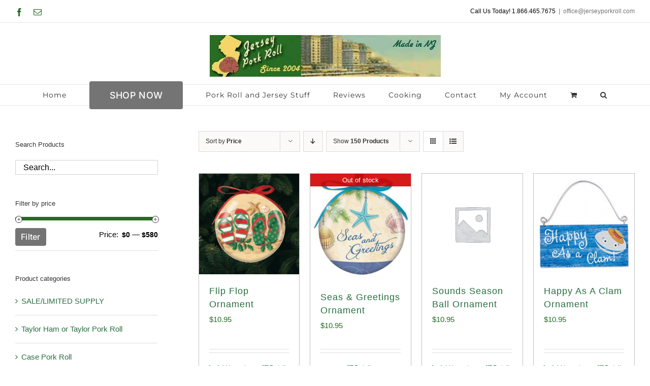

--- FILE ---
content_type: text/html; charset=UTF-8
request_url: https://jerseyporkroll.com/shop/?product_view=grid&product_orderby=price&product_count=150&product_order=asc
body_size: 28599
content:
<!DOCTYPE html>
<html class="avada-html-layout-wide avada-html-header-position-top" dir="ltr" lang="en-US" prefix="og: https://ogp.me/ns#" prefix="og: http://ogp.me/ns# fb: http://ogp.me/ns/fb#">
<head>
	<meta http-equiv="X-UA-Compatible" content="IE=edge" />
	<meta http-equiv="Content-Type" content="text/html; charset=utf-8"/>
	<meta name="viewport" content="width=device-width, initial-scale=1" />
	<title>Shop | Jersey Pork Roll</title>
	<style>img:is([sizes="auto" i], [sizes^="auto," i]) { contain-intrinsic-size: 3000px 1500px }</style>
	
		<!-- All in One SEO 4.9.0 - aioseo.com -->
	<meta name="robots" content="max-image-preview:large" />
	<link rel="canonical" href="https://jerseyporkroll.com/shop/" />
	<meta name="generator" content="All in One SEO (AIOSEO) 4.9.0" />
		<meta property="og:locale" content="en_US" />
		<meta property="og:site_name" content="Jersey Pork Roll | Taylor Pork Roll, Taylor Ham, Trenton Pork Roll, Sabrett Hot Dogs and More" />
		<meta property="og:type" content="website" />
		<meta property="og:title" content="Shop | Jersey Pork Roll" />
		<meta property="og:url" content="https://jerseyporkroll.com/shop/" />
		<meta name="twitter:card" content="summary" />
		<meta name="twitter:title" content="Shop | Jersey Pork Roll" />
		<script type="application/ld+json" class="aioseo-schema">
			{"@context":"https:\/\/schema.org","@graph":[{"@type":"BreadcrumbList","@id":"https:\/\/jerseyporkroll.com\/shop\/#breadcrumblist","itemListElement":[{"@type":"ListItem","@id":"https:\/\/jerseyporkroll.com#listItem","position":1,"name":"Home","item":"https:\/\/jerseyporkroll.com","nextItem":{"@type":"ListItem","@id":"https:\/\/jerseyporkroll.com\/shop\/#listItem","name":"Shop"}},{"@type":"ListItem","@id":"https:\/\/jerseyporkroll.com\/shop\/#listItem","position":2,"name":"Shop","previousItem":{"@type":"ListItem","@id":"https:\/\/jerseyporkroll.com#listItem","name":"Home"}}]},{"@type":"CollectionPage","@id":"https:\/\/jerseyporkroll.com\/shop\/#collectionpage","url":"https:\/\/jerseyporkroll.com\/shop\/","name":"Shop | Jersey Pork Roll","inLanguage":"en-US","isPartOf":{"@id":"https:\/\/jerseyporkroll.com\/#website"},"breadcrumb":{"@id":"https:\/\/jerseyporkroll.com\/shop\/#breadcrumblist"}},{"@type":"Organization","@id":"https:\/\/jerseyporkroll.com\/#organization","name":"Jersey Pork Roll","description":"Taylor Pork Roll, Taylor Ham, Trenton Pork Roll, Sabrett Hot Dogs and More","url":"https:\/\/jerseyporkroll.com\/","telephone":"+18664657675","logo":{"@type":"ImageObject","url":"https:\/\/jerseyporkroll.com\/wp-content\/uploads\/2012\/05\/jprlogo2011.jpg","@id":"https:\/\/jerseyporkroll.com\/shop\/#organizationLogo","width":164,"height":92,"caption":"Jersey Pork Roll since 2004"},"image":{"@id":"https:\/\/jerseyporkroll.com\/shop\/#organizationLogo"}},{"@type":"WebSite","@id":"https:\/\/jerseyporkroll.com\/#website","url":"https:\/\/jerseyporkroll.com\/","name":"Jersey Pork Roll","description":"Taylor Pork Roll, Taylor Ham, Trenton Pork Roll, Sabrett Hot Dogs and More","inLanguage":"en-US","publisher":{"@id":"https:\/\/jerseyporkroll.com\/#organization"}}]}
		</script>
		<!-- All in One SEO -->

<link rel='dns-prefetch' href='//www.google.com' />
<link rel="alternate" type="application/rss+xml" title="Jersey Pork Roll &raquo; Feed" href="https://jerseyporkroll.com/feed/" />
<link rel="alternate" type="application/rss+xml" title="Jersey Pork Roll &raquo; Comments Feed" href="https://jerseyporkroll.com/comments/feed/" />
		
		
		
				<link rel="alternate" type="application/rss+xml" title="Jersey Pork Roll &raquo; Products Feed" href="https://jerseyporkroll.com/shop/feed/" />
<script type="text/javascript">
/* <![CDATA[ */
window._wpemojiSettings = {"baseUrl":"https:\/\/s.w.org\/images\/core\/emoji\/16.0.1\/72x72\/","ext":".png","svgUrl":"https:\/\/s.w.org\/images\/core\/emoji\/16.0.1\/svg\/","svgExt":".svg","source":{"concatemoji":"https:\/\/jerseyporkroll.com\/wp-includes\/js\/wp-emoji-release.min.js?ver=6.8.3"}};
/*! This file is auto-generated */
!function(s,n){var o,i,e;function c(e){try{var t={supportTests:e,timestamp:(new Date).valueOf()};sessionStorage.setItem(o,JSON.stringify(t))}catch(e){}}function p(e,t,n){e.clearRect(0,0,e.canvas.width,e.canvas.height),e.fillText(t,0,0);var t=new Uint32Array(e.getImageData(0,0,e.canvas.width,e.canvas.height).data),a=(e.clearRect(0,0,e.canvas.width,e.canvas.height),e.fillText(n,0,0),new Uint32Array(e.getImageData(0,0,e.canvas.width,e.canvas.height).data));return t.every(function(e,t){return e===a[t]})}function u(e,t){e.clearRect(0,0,e.canvas.width,e.canvas.height),e.fillText(t,0,0);for(var n=e.getImageData(16,16,1,1),a=0;a<n.data.length;a++)if(0!==n.data[a])return!1;return!0}function f(e,t,n,a){switch(t){case"flag":return n(e,"\ud83c\udff3\ufe0f\u200d\u26a7\ufe0f","\ud83c\udff3\ufe0f\u200b\u26a7\ufe0f")?!1:!n(e,"\ud83c\udde8\ud83c\uddf6","\ud83c\udde8\u200b\ud83c\uddf6")&&!n(e,"\ud83c\udff4\udb40\udc67\udb40\udc62\udb40\udc65\udb40\udc6e\udb40\udc67\udb40\udc7f","\ud83c\udff4\u200b\udb40\udc67\u200b\udb40\udc62\u200b\udb40\udc65\u200b\udb40\udc6e\u200b\udb40\udc67\u200b\udb40\udc7f");case"emoji":return!a(e,"\ud83e\udedf")}return!1}function g(e,t,n,a){var r="undefined"!=typeof WorkerGlobalScope&&self instanceof WorkerGlobalScope?new OffscreenCanvas(300,150):s.createElement("canvas"),o=r.getContext("2d",{willReadFrequently:!0}),i=(o.textBaseline="top",o.font="600 32px Arial",{});return e.forEach(function(e){i[e]=t(o,e,n,a)}),i}function t(e){var t=s.createElement("script");t.src=e,t.defer=!0,s.head.appendChild(t)}"undefined"!=typeof Promise&&(o="wpEmojiSettingsSupports",i=["flag","emoji"],n.supports={everything:!0,everythingExceptFlag:!0},e=new Promise(function(e){s.addEventListener("DOMContentLoaded",e,{once:!0})}),new Promise(function(t){var n=function(){try{var e=JSON.parse(sessionStorage.getItem(o));if("object"==typeof e&&"number"==typeof e.timestamp&&(new Date).valueOf()<e.timestamp+604800&&"object"==typeof e.supportTests)return e.supportTests}catch(e){}return null}();if(!n){if("undefined"!=typeof Worker&&"undefined"!=typeof OffscreenCanvas&&"undefined"!=typeof URL&&URL.createObjectURL&&"undefined"!=typeof Blob)try{var e="postMessage("+g.toString()+"("+[JSON.stringify(i),f.toString(),p.toString(),u.toString()].join(",")+"));",a=new Blob([e],{type:"text/javascript"}),r=new Worker(URL.createObjectURL(a),{name:"wpTestEmojiSupports"});return void(r.onmessage=function(e){c(n=e.data),r.terminate(),t(n)})}catch(e){}c(n=g(i,f,p,u))}t(n)}).then(function(e){for(var t in e)n.supports[t]=e[t],n.supports.everything=n.supports.everything&&n.supports[t],"flag"!==t&&(n.supports.everythingExceptFlag=n.supports.everythingExceptFlag&&n.supports[t]);n.supports.everythingExceptFlag=n.supports.everythingExceptFlag&&!n.supports.flag,n.DOMReady=!1,n.readyCallback=function(){n.DOMReady=!0}}).then(function(){return e}).then(function(){var e;n.supports.everything||(n.readyCallback(),(e=n.source||{}).concatemoji?t(e.concatemoji):e.wpemoji&&e.twemoji&&(t(e.twemoji),t(e.wpemoji)))}))}((window,document),window._wpemojiSettings);
/* ]]> */
</script>
<link rel='stylesheet' id='woocommerce-smart-coupons-available-coupons-block-css' href='https://jerseyporkroll.com/wp-content/plugins/woocommerce-smart-coupons/blocks/build/style-woocommerce-smart-coupons-available-coupons-block.css?ver=9.55.0' type='text/css' media='all' />
<link rel='stylesheet' id='wp-components-css' href='https://jerseyporkroll.com/wp-includes/css/dist/components/style.min.css?ver=6.8.3' type='text/css' media='all' />
<link rel='stylesheet' id='woocommerce-smart-coupons-send-coupon-form-block-css' href='https://jerseyporkroll.com/wp-content/plugins/woocommerce-smart-coupons/blocks/build/style-woocommerce-smart-coupons-send-coupon-form-block.css?ver=9.55.0' type='text/css' media='all' />
<link rel='stylesheet' id='woocommerce-smart-coupons-action-tab-frontend-css' href='https://jerseyporkroll.com/wp-content/plugins/woocommerce-smart-coupons/blocks/build/style-woocommerce-smart-coupons-action-tab-frontend.css?ver=9.55.0' type='text/css' media='all' />
<style id='wp-emoji-styles-inline-css' type='text/css'>

	img.wp-smiley, img.emoji {
		display: inline !important;
		border: none !important;
		box-shadow: none !important;
		height: 1em !important;
		width: 1em !important;
		margin: 0 0.07em !important;
		vertical-align: -0.1em !important;
		background: none !important;
		padding: 0 !important;
	}
</style>
<link rel='stylesheet' id='aioseo/css/src/vue/standalone/blocks/table-of-contents/global.scss-css' href='https://jerseyporkroll.com/wp-content/plugins/all-in-one-seo-pack/dist/Lite/assets/css/table-of-contents/global.e90f6d47.css?ver=4.9.0' type='text/css' media='all' />
<style id='woocommerce-inline-inline-css' type='text/css'>
.woocommerce form .form-row .required { visibility: visible; }
</style>
<link rel='stylesheet' id='dashicons-css' href='https://jerseyporkroll.com/wp-includes/css/dashicons.min.css?ver=6.8.3' type='text/css' media='all' />
<link rel='stylesheet' id='woocommerce-addons-css-css' href='https://jerseyporkroll.com/wp-content/plugins/woocommerce-product-addons/assets/css/frontend/frontend.css?ver=8.0.0' type='text/css' media='all' />
<link rel='stylesheet' id='fusion-dynamic-css-css' href='https://jerseyporkroll.com/wp-content/uploads/fusion-styles/7c62114471c09e6496600f1399886ff6.min.css?ver=3.10.1' type='text/css' media='all' />
<script type="text/template" id="tmpl-variation-template">
	<div class="woocommerce-variation-description">{{{ data.variation.variation_description }}}</div>
	<div class="woocommerce-variation-price">{{{ data.variation.price_html }}}</div>
	<div class="woocommerce-variation-availability">{{{ data.variation.availability_html }}}</div>
</script>
<script type="text/template" id="tmpl-unavailable-variation-template">
	<p role="alert">Sorry, this product is unavailable. Please choose a different combination.</p>
</script>
<script type="text/javascript" src="https://jerseyporkroll.com/wp-includes/js/jquery/jquery.min.js?ver=3.7.1" id="jquery-core-js"></script>
<script type="text/javascript" src="https://jerseyporkroll.com/wp-includes/js/jquery/jquery-migrate.min.js?ver=3.4.1" id="jquery-migrate-js"></script>
<script type="text/javascript" src="https://jerseyporkroll.com/wp-includes/js/underscore.min.js?ver=1.13.7" id="underscore-js"></script>
<script type="text/javascript" id="wp-util-js-extra">
/* <![CDATA[ */
var _wpUtilSettings = {"ajax":{"url":"\/wp-admin\/admin-ajax.php"}};
/* ]]> */
</script>
<script type="text/javascript" src="https://jerseyporkroll.com/wp-includes/js/wp-util.min.js?ver=6.8.3" id="wp-util-js"></script>
<script type="text/javascript" src="https://jerseyporkroll.com/wp-content/plugins/woocommerce/assets/js/jquery-blockui/jquery.blockUI.min.js?ver=2.7.0-wc.10.3.7" id="wc-jquery-blockui-js" data-wp-strategy="defer"></script>
<script type="text/javascript" src="https://jerseyporkroll.com/wp-content/plugins/recaptcha-woo/js/rcfwc.js?ver=1.0" id="rcfwc-js-js" defer="defer" data-wp-strategy="defer"></script>
<script type="text/javascript" src="https://www.google.com/recaptcha/api.js?hl=en_US" id="recaptcha-js" defer="defer" data-wp-strategy="defer"></script>
<script type="text/javascript" src="https://jerseyporkroll.com/wp-content/plugins/woocommerce/assets/js/js-cookie/js.cookie.min.js?ver=2.1.4-wc.10.3.7" id="wc-js-cookie-js" defer="defer" data-wp-strategy="defer"></script>
<script type="text/javascript" id="woocommerce-js-extra">
/* <![CDATA[ */
var woocommerce_params = {"ajax_url":"\/wp-admin\/admin-ajax.php","wc_ajax_url":"\/?wc-ajax=%%endpoint%%","i18n_password_show":"Show password","i18n_password_hide":"Hide password"};
/* ]]> */
</script>
<script type="text/javascript" src="https://jerseyporkroll.com/wp-content/plugins/woocommerce/assets/js/frontend/woocommerce.min.js?ver=10.3.7" id="woocommerce-js" defer="defer" data-wp-strategy="defer"></script>
<script type="text/javascript" src="https://jerseyporkroll.com/wp-content/plugins/woocommerce/assets/js/dompurify/purify.min.js?ver=10.3.7" id="wc-dompurify-js" defer="defer" data-wp-strategy="defer"></script>
<script type="text/javascript" src="https://jerseyporkroll.com/wp-content/plugins/woocommerce/assets/js/jquery-tiptip/jquery.tipTip.min.js?ver=10.3.7" id="wc-jquery-tiptip-js" defer="defer" data-wp-strategy="defer"></script>
<script type="text/javascript" id="enhanced-ecommerce-google-analytics-js-extra">
/* <![CDATA[ */
var ConvAioGlobal = {"nonce":"edb8b3410c"};
/* ]]> */
</script>
<script data-cfasync="false" data-no-optimize="1" data-pagespeed-no-defer type="text/javascript" src="https://jerseyporkroll.com/wp-content/plugins/enhanced-e-commerce-for-woocommerce-store/public/js/con-gtm-google-analytics.js?ver=7.2.13" id="enhanced-ecommerce-google-analytics-js"></script>
<script data-cfasync="false" data-no-optimize="1" data-pagespeed-no-defer type="text/javascript" id="enhanced-ecommerce-google-analytics-js-after">
/* <![CDATA[ */
tvc_smd={"tvc_wcv":"10.3.7","tvc_wpv":"6.8.3","tvc_eev":"7.2.13","tvc_cnf":{"t_cg":"","t_ec":"","t_ee":"on","t_df":"","t_gUser":"","t_UAen":"on","t_thr":"6","t_IPA":"","t_PrivacyPolicy":"1"},"tvc_sub_data":{"sub_id":"","cu_id":"","pl_id":"","ga_tra_option":"","ga_property_id":"","ga_measurement_id":"","ga_ads_id":"","ga_gmc_id":"","ga_gmc_id_p":"","op_gtag_js":"","op_en_e_t":"","op_rm_t_t":"","op_dy_rm_t_t":"","op_li_ga_wi_ads":"","gmc_is_product_sync":"","gmc_is_site_verified":"","gmc_is_domain_claim":"","gmc_product_count":"","fb_pixel_id":"","tracking_method":"gtm","user_gtm_id":"conversios-gtm"}};
/* ]]> */
</script>
<link rel="https://api.w.org/" href="https://jerseyporkroll.com/wp-json/" /><link rel="EditURI" type="application/rsd+xml" title="RSD" href="https://jerseyporkroll.com/xmlrpc.php?rsd" />
<meta name="generator" content="WordPress 6.8.3" />
<meta name="generator" content="WooCommerce 10.3.7" />
<!-- Google Tag Manager -->
<script>(function(w,d,s,l,i){w[l]=w[l]||[];w[l].push({'gtm.start':new Date().getTime(),event:'gtm.js'});var f=d.getElementsByTagName(s)[0],j=d.createElement(s),dl=l!='dataLayer'?'&l='+l:'';j.async=true;j.src='https://www.googletagmanager.com/gtm.js?id='+i+dl;f.parentNode.insertBefore(j,f);})(window,document,'script','dataLayer','GTM-TPJXFD37');</script>
<!-- End Google Tag Manager --> <style type="text/css" id="css-fb-visibility">@media screen and (max-width: 640px){.fusion-no-small-visibility{display:none !important;}body .sm-text-align-center{text-align:center !important;}body .sm-text-align-left{text-align:left !important;}body .sm-text-align-right{text-align:right !important;}body .sm-flex-align-center{justify-content:center !important;}body .sm-flex-align-flex-start{justify-content:flex-start !important;}body .sm-flex-align-flex-end{justify-content:flex-end !important;}body .sm-mx-auto{margin-left:auto !important;margin-right:auto !important;}body .sm-ml-auto{margin-left:auto !important;}body .sm-mr-auto{margin-right:auto !important;}body .fusion-absolute-position-small{position:absolute;top:auto;width:100%;}.awb-sticky.awb-sticky-small{ position: sticky; top: var(--awb-sticky-offset,0); }}@media screen and (min-width: 641px) and (max-width: 1024px){.fusion-no-medium-visibility{display:none !important;}body .md-text-align-center{text-align:center !important;}body .md-text-align-left{text-align:left !important;}body .md-text-align-right{text-align:right !important;}body .md-flex-align-center{justify-content:center !important;}body .md-flex-align-flex-start{justify-content:flex-start !important;}body .md-flex-align-flex-end{justify-content:flex-end !important;}body .md-mx-auto{margin-left:auto !important;margin-right:auto !important;}body .md-ml-auto{margin-left:auto !important;}body .md-mr-auto{margin-right:auto !important;}body .fusion-absolute-position-medium{position:absolute;top:auto;width:100%;}.awb-sticky.awb-sticky-medium{ position: sticky; top: var(--awb-sticky-offset,0); }}@media screen and (min-width: 1025px){.fusion-no-large-visibility{display:none !important;}body .lg-text-align-center{text-align:center !important;}body .lg-text-align-left{text-align:left !important;}body .lg-text-align-right{text-align:right !important;}body .lg-flex-align-center{justify-content:center !important;}body .lg-flex-align-flex-start{justify-content:flex-start !important;}body .lg-flex-align-flex-end{justify-content:flex-end !important;}body .lg-mx-auto{margin-left:auto !important;margin-right:auto !important;}body .lg-ml-auto{margin-left:auto !important;}body .lg-mr-auto{margin-right:auto !important;}body .fusion-absolute-position-large{position:absolute;top:auto;width:100%;}.awb-sticky.awb-sticky-large{ position: sticky; top: var(--awb-sticky-offset,0); }}</style>	<noscript><style>.woocommerce-product-gallery{ opacity: 1 !important; }</style></noscript>
	        <script data-cfasync="false" data-no-optimize="1" data-pagespeed-no-defer>
            var tvc_lc = 'USD';
        </script>
        <script data-cfasync="false" data-no-optimize="1" data-pagespeed-no-defer>
            var tvc_lc = 'USD';
        </script>
<script data-cfasync="false" data-pagespeed-no-defer>
      window.dataLayer = window.dataLayer || [];
      dataLayer.push({"event":"begin_datalayer","cov_remarketing":false,"conv_track_email":"1","conv_track_phone":"1","conv_track_address":"1","conv_track_page_scroll":"1","conv_track_file_download":"1","conv_track_author":"1","conv_track_signup":"1","conv_track_signin":"1"});
    </script>    <!-- Google Tag Manager by Conversios-->
    <script>
      (function(w, d, s, l, i) {
        w[l] = w[l] || [];
        w[l].push({
          'gtm.start': new Date().getTime(),
          event: 'gtm.js'
        });
        var f = d.getElementsByTagName(s)[0],
          j = d.createElement(s),
          dl = l != 'dataLayer' ? '&l=' + l : '';
        j.async = true;
        j.src =
          'https://www.googletagmanager.com/gtm.js?id=' + i + dl;
        f.parentNode.insertBefore(j, f);
      })(window, document, 'script', 'dataLayer', 'GTM-NGTQ2D2P');
    </script>
    <!-- End Google Tag Manager -->
    <!-- Google Tag Manager (noscript) -->
    <noscript><iframe src="https://www.googletagmanager.com/ns.html?id=GTM-NGTQ2D2P" height="0" width="0" style="display:none;visibility:hidden"></iframe></noscript>
    <!-- End Google Tag Manager (noscript) -->
      <script>
      (window.gaDevIds = window.gaDevIds || []).push('5CDcaG');
    </script>
          <script data-cfasync="false" data-no-optimize="1" data-pagespeed-no-defer>
            var tvc_lc = 'USD';
        </script>
        <script data-cfasync="false" data-no-optimize="1" data-pagespeed-no-defer>
            var tvc_lc = 'USD';
        </script>
		<style type="text/css" id="wp-custom-css">
			#christmas_shipping_field {
  display: flex;
  flex-direction: column;
  gap: 6px; /* spacing between each option */
}

#christmas_shipping_field label {
  display: flex !important;
  align-items: center; /* vertically center radio + text */
  gap: 6px; /* spacing between circle and text */
  margin: 0;
}

#christmas_shipping_field input[type="radio"] {
  display: inline-block !important;
  margin: 0;
}
		</style>
				<script type="text/javascript">
			var doc = document.documentElement;
			doc.setAttribute( 'data-useragent', navigator.userAgent );
		</script>
		
	</head>

<body class="archive post-type-archive post-type-archive-product wp-theme-Avada theme-Avada woocommerce-shop woocommerce woocommerce-page woocommerce-no-js has-sidebar fusion-image-hovers fusion-pagination-sizing fusion-button_type-flat fusion-button_span-no fusion-button_gradient-linear avada-image-rollover-circle-yes avada-image-rollover-yes avada-image-rollover-direction-left fusion-body ltr fusion-sticky-header no-tablet-sticky-header no-mobile-sticky-header no-mobile-slidingbar no-mobile-totop avada-has-rev-slider-styles fusion-disable-outline fusion-sub-menu-fade mobile-logo-pos-center layout-wide-mode avada-has-boxed-modal-shadow-none layout-scroll-offset-full avada-has-zero-margin-offset-top fusion-top-header menu-text-align-center fusion-woo-product-design-classic fusion-woo-shop-page-columns-4 fusion-woo-related-columns-4 fusion-woo-archive-page-columns-4 fusion-woocommerce-equal-heights avada-has-woo-gallery-disabled woo-sale-badge-circle woo-outofstock-badge-top_bar mobile-menu-design-modern fusion-show-pagination-text fusion-header-layout-v5 avada-responsive avada-footer-fx-none avada-menu-highlight-style-arrow fusion-search-form-classic fusion-main-menu-search-dropdown fusion-avatar-square avada-sticky-shrinkage avada-dropdown-styles avada-blog-layout-large avada-blog-archive-layout-large avada-header-shadow-no avada-menu-icon-position-left avada-has-megamenu-shadow avada-has-mainmenu-dropdown-divider avada-has-pagetitle-100-width avada-has-pagetitle-bg-full avada-has-main-nav-search-icon avada-has-100-footer avada-has-breadcrumb-mobile-hidden avada-has-titlebar-hide avada-has-pagination-padding avada-flyout-menu-direction-fade avada-ec-views-v1" data-awb-post-id="186673">
	<!-- Google Tag Manager (noscript) -->
<noscript><iframe src="https://www.googletagmanager.com/ns.html?id=GTM-TPJXFD37" height="0" width="0" style="display:none;visibility:hidden"></iframe></noscript>
<!-- End Google Tag Manager (noscript) -->    <!-- Google Tag Manager (noscript) conversios -->
    <noscript><iframe src="https://www.googletagmanager.com/ns.html?id=GTM-NGTQ2D2P" height="0" width="0" style="display:none;visibility:hidden"></iframe></noscript>
    <!-- End Google Tag Manager (noscript) conversios -->
    	<a class="skip-link screen-reader-text" href="#content">Skip to content</a>

	<div id="boxed-wrapper">
		
		<div id="wrapper" class="fusion-wrapper">
			<div id="home" style="position:relative;top:-1px;"></div>
							
					
			<header class="fusion-header-wrapper">
				<div class="fusion-header-v5 fusion-logo-alignment fusion-logo-center fusion-sticky-menu-1 fusion-sticky-logo- fusion-mobile-logo- fusion-sticky-menu-only fusion-header-menu-align-center fusion-mobile-menu-design-modern">
					
<div class="fusion-secondary-header">
	<div class="fusion-row">
					<div class="fusion-alignleft">
				<div class="fusion-social-links-header"><div class="fusion-social-networks"><div class="fusion-social-networks-wrapper"><a  class="fusion-social-network-icon fusion-tooltip fusion-facebook awb-icon-facebook" style data-placement="bottom" data-title="Facebook" data-toggle="tooltip" title="Facebook" href="https://www.facebook.com/JerseyPorkRoll/" target="_blank" rel="noreferrer"><span class="screen-reader-text">Facebook</span></a><a class="fusion-social-network-icon fusion-tooltip fusion-mail awb-icon-mail" style data-placement="bottom" data-title="Email" data-toggle="tooltip" title="Email" href="/cdn-cgi/l/email-protection#2b0d081a1a1a104d0d081a1b1910420d081b1212104e0d081b1d1f10414e590d081a1a1e100d081a1b1a10525b440d081a1a1f10400d081a1a1f10440d081a1b13100d081a1b13100d081b1f1d100d081b1212104446" target="_self" rel="noopener noreferrer"><span class="screen-reader-text">Email</span></a></div></div></div>			</div>
							<div class="fusion-alignright">
				<div class="fusion-contact-info"><span class="fusion-contact-info-phone-number"><span><a style="color: #000000;" href="tel:18664657675">Call Us Today! 1.866.465.7675</a></span></span><span class="fusion-header-separator">|</span><span class="fusion-contact-info-email-address"><a href="/cdn-cgi/l/email-protection#9bbdb8aaaaaaa0fdbdb8aaaba9a0f2bdb8a2a2a0febdb8adafa0f1bdb8aaabaaa0e9bdb8aaaaaea0bdb8aaabaaa0e2bdb8aaaaa9a0bdb8aaaaaaa0e9bdb8aaabaca0e9f4bdb8aaaba3a0bdb8aaaba3a0bdb8afada0f8bdb8aaaaaaa0bdb8aaaba2a0">&#111;f&#102;i&#99;e&#64;j&#101;r&#115;&#101;y&#112;&#111;r&#107;ro&#108;&#108;&#46;c&#111;&#109;</a></span></div>			</div>
			</div>
</div>
<div class="fusion-header-sticky-height"></div>
<div class="fusion-sticky-header-wrapper"> <!-- start fusion sticky header wrapper -->
	<div class="fusion-header">
		<div class="fusion-row">
							<div class="fusion-logo" data-margin-top="15px" data-margin-bottom="15px" data-margin-left="0px" data-margin-right="0px">
			<a class="fusion-logo-link"  href="https://jerseyporkroll.com/" >

						<!-- standard logo -->
			<img src="https://jerseyporkroll.com/wp-content/uploads/2019/07/New-Logo.jpg" srcset="https://jerseyporkroll.com/wp-content/uploads/2019/07/New-Logo.jpg 1x" width="455" height="82" alt="Jersey Pork Roll Logo" data-retina_logo_url="" class="fusion-standard-logo" />

			
					</a>
		</div>
								<div class="fusion-mobile-menu-icons">
							<a href="#" class="fusion-icon awb-icon-bars" aria-label="Toggle mobile menu" aria-expanded="false"></a>
		
		
		
					<a href="https://jerseyporkroll.com/cart/" class="fusion-icon awb-icon-shopping-cart"  aria-label="Toggle mobile cart"></a>
			</div>
			
					</div>
	</div>
	<div class="fusion-secondary-main-menu">
		<div class="fusion-row">
			<nav class="fusion-main-menu" aria-label="Main Menu"><ul id="menu-main-navigation" class="fusion-menu"><li  id="menu-item-2597"  class="menu-item menu-item-type-post_type menu-item-object-page menu-item-home menu-item-2597"  data-item-id="2597"><a  href="https://jerseyporkroll.com/" class="fusion-arrow-highlight"><span class="menu-text">Home<span class="fusion-arrow-svg"><svg height="12px" width="23px">
					<path d="M0 0 L11.5 12 L23 0 Z" fill="#ffffff" class="header_border_color_stroke" stroke-width="1"/>
					</svg></span></span></a></li><li  id="menu-item-2772"  class="menu-item menu-item-type-custom menu-item-object-custom menu-item-has-children menu-item-2772 fusion-dropdown-menu fusion-menu-item-button"  data-item-id="2772"><a href="https://jerseyporkroll.com/shop" class="fusion-arrow-highlight"><span class="menu-text fusion-button button-default button-xlarge">SHOP NOW<span class="fusion-arrow-svg"><svg height="12px" width="23px">
					<path d="M0 0 L11.5 12 L23 0 Z" fill="#ffffff" class="header_border_color_stroke" stroke-width="1"/>
					</svg></span><span class="fusion-dropdown-svg"><svg height="12px" width="23px">
						<path d="M0 12 L11.5 0 L23 12 Z" fill="#ffffff"/>
						</svg></span></span></a><ul class="sub-menu"><li  id="menu-item-186724"  class="menu-item menu-item-type-taxonomy menu-item-object-product_cat menu-item-186724 fusion-dropdown-submenu" ><a  href="https://jerseyporkroll.com/cats/sale-limited-supply/" class="fusion-arrow-highlight"><span>SALE &#038; Limited Time</span></a></li><li  id="menu-item-164056"  class="menu-item menu-item-type-taxonomy menu-item-object-product_cat menu-item-164056 fusion-dropdown-submenu" ><a  href="https://jerseyporkroll.com/cats/taylor-ham-or-taylor-pork-roll/" class="fusion-arrow-highlight"><span>Taylor Ham or Taylor Pork Roll</span></a></li><li  id="menu-item-164058"  class="menu-item menu-item-type-taxonomy menu-item-object-product_cat menu-item-164058 fusion-dropdown-submenu" ><a  href="https://jerseyporkroll.com/cats/sabretts-hot-dogs/" class="fusion-arrow-highlight"><span>Sabretts Hot Dogs</span></a></li><li  id="menu-item-164059"  class="menu-item menu-item-type-taxonomy menu-item-object-product_cat menu-item-164059 fusion-dropdown-submenu" ><a  href="https://jerseyporkroll.com/cats/habbersett-philadelphia-specialties/" class="fusion-arrow-highlight"><span>Habbersett Philadelphia Specialties</span></a></li><li  id="menu-item-231277"  class="menu-item menu-item-type-taxonomy menu-item-object-product_cat menu-item-231277 fusion-dropdown-submenu" ><a  href="https://jerseyporkroll.com/cats/case/" class="fusion-arrow-highlight"><span>Case Pork Roll</span></a></li><li  id="menu-item-164057"  class="menu-item menu-item-type-taxonomy menu-item-object-product_cat menu-item-164057 fusion-dropdown-submenu" ><a  href="https://jerseyporkroll.com/cats/jersey-t-shirts-towels-candy-and-ornaments/" class="fusion-arrow-highlight"><span>Jersey Gifts</span></a></li><li  id="menu-item-2600"  class="menu-item menu-item-type-post_type menu-item-object-page menu-item-2600 fusion-dropdown-submenu" ><a  href="https://jerseyporkroll.com/services/shipping-taylor-ham-guarantee-at-jersey-pork-roll/" class="fusion-arrow-highlight"><span>Shipping and Guarantee</span></a></li><li  id="menu-item-2601"  class="menu-item menu-item-type-post_type menu-item-object-page menu-item-2601 fusion-dropdown-submenu" ><a  href="https://jerseyporkroll.com/services/privacy-policy/" class="fusion-arrow-highlight"><span>PRIVACY POLICY</span></a></li><li  id="menu-item-2700"  class="menu-item menu-item-type-post_type menu-item-object-page menu-item-2700 fusion-dropdown-submenu" ><a  href="https://jerseyporkroll.com/wholesale/" class="fusion-arrow-highlight"><span>Wholesale</span></a></li></ul></li><li  id="menu-item-2771"  class="menu-item menu-item-type-custom menu-item-object-custom menu-item-has-children menu-item-2771 fusion-dropdown-menu"  data-item-id="2771"><a  href="#" class="fusion-arrow-highlight"><span class="menu-text">Pork Roll and Jersey Stuff<span class="fusion-arrow-svg"><svg height="12px" width="23px">
					<path d="M0 0 L11.5 12 L23 0 Z" fill="#ffffff" class="header_border_color_stroke" stroke-width="1"/>
					</svg></span><span class="fusion-dropdown-svg"><svg height="12px" width="23px">
						<path d="M0 12 L11.5 0 L23 12 Z" fill="#ffffff"/>
						</svg></span></span></a><ul class="sub-menu"><li  id="menu-item-2602"  class="menu-item menu-item-type-post_type menu-item-object-page menu-item-2602 fusion-dropdown-submenu" ><a  href="https://jerseyporkroll.com/pork-roll-history/" class="fusion-arrow-highlight"><span>Pork Roll History</span></a></li><li  id="menu-item-2599"  class="menu-item menu-item-type-post_type menu-item-object-page menu-item-2599 fusion-dropdown-submenu" ><a  href="https://jerseyporkroll.com/services/pork-roll-faq/" class="fusion-arrow-highlight"><span>Pork Roll FAQ</span></a></li><li  id="menu-item-2699"  class="menu-item menu-item-type-post_type menu-item-object-page menu-item-2699 fusion-dropdown-submenu" ><a  href="https://jerseyporkroll.com/nj-links/" class="fusion-arrow-highlight"><span>NJ Links</span></a></li></ul></li><li  id="menu-item-2604"  class="menu-item menu-item-type-post_type menu-item-object-page menu-item-2604"  data-item-id="2604"><a  href="https://jerseyporkroll.com/reviews/" class="fusion-arrow-highlight"><span class="menu-text">Reviews<span class="fusion-arrow-svg"><svg height="12px" width="23px">
					<path d="M0 0 L11.5 12 L23 0 Z" fill="#ffffff" class="header_border_color_stroke" stroke-width="1"/>
					</svg></span></span></a></li><li  id="menu-item-2761"  class="menu-item menu-item-type-custom menu-item-object-custom menu-item-has-children menu-item-2761 fusion-dropdown-menu"  data-item-id="2761"><a  href="#" class="fusion-arrow-highlight"><span class="menu-text">Cooking<span class="fusion-arrow-svg"><svg height="12px" width="23px">
					<path d="M0 0 L11.5 12 L23 0 Z" fill="#ffffff" class="header_border_color_stroke" stroke-width="1"/>
					</svg></span><span class="fusion-dropdown-svg"><svg height="12px" width="23px">
						<path d="M0 12 L11.5 0 L23 12 Z" fill="#ffffff"/>
						</svg></span></span></a><ul class="sub-menu"><li  id="menu-item-2607"  class="menu-item menu-item-type-post_type menu-item-object-page menu-item-2607 fusion-dropdown-submenu" ><a  href="https://jerseyporkroll.com/cooking/taylor-ham-or-pork-roll-recipes/" class="fusion-arrow-highlight"><span>Taylor Ham® and Pork Roll Recipes</span></a></li><li  id="menu-item-2603"  class="menu-item menu-item-type-post_type menu-item-object-page menu-item-2603 fusion-dropdown-submenu" ><a  href="https://jerseyporkroll.com/pork-roll-history/taylor-ham-pork-roll-memories/" class="fusion-arrow-highlight"><span>Taylor Ham Pork Roll Memories</span></a></li><li  id="menu-item-2776"  class="menu-item menu-item-type-post_type menu-item-object-page menu-item-2776 fusion-dropdown-submenu" ><a  href="https://jerseyporkroll.com/cooking/cooking-scrapple/" class="fusion-arrow-highlight"><span>Cooking Scrapple</span></a></li><li  id="menu-item-2777"  class="menu-item menu-item-type-post_type menu-item-object-page menu-item-2777 fusion-dropdown-submenu" ><a  href="https://jerseyporkroll.com/cooking/peanut-butter-snack-cakes/" class="fusion-arrow-highlight"><span>Peanut Butter Snack Cakes</span></a></li><li  id="menu-item-2778"  class="menu-item menu-item-type-post_type menu-item-object-page menu-item-has-children menu-item-2778 fusion-dropdown-submenu" ><a  href="https://jerseyporkroll.com/cooking/sabrett-frankfurters-or-hot-dogs/" class="fusion-arrow-highlight"><span>Sabrett Franks Hot Dog Recipes</span></a><ul class="sub-menu"><li  id="menu-item-2779"  class="menu-item menu-item-type-post_type menu-item-object-page menu-item-2779" ><a  href="https://jerseyporkroll.com/cooking/sabrett-frankfurters-or-hot-dogs/dirty-water-hot-dogs/" class="fusion-arrow-highlight"><span>Dirty Water Hot Dogs</span></a></li><li  id="menu-item-2780"  class="menu-item menu-item-type-post_type menu-item-object-page menu-item-2780" ><a  href="https://jerseyporkroll.com/cooking/sabrett-frankfurters-or-hot-dogs/sabrett-italian-style-hot-dogs-or-sausages/" class="fusion-arrow-highlight"><span>Sabrett Italian Style HOT DOGS or Sausage</span></a></li><li  id="menu-item-2781"  class="menu-item menu-item-type-post_type menu-item-object-page menu-item-2781" ><a  href="https://jerseyporkroll.com/cooking/sabrett-frankfurters-or-hot-dogs/best-brooklyn-hot-dog-sauce/" class="fusion-arrow-highlight"><span>Best Brooklyn Sabrett Hot Dog Sauce</span></a></li><li  id="menu-item-2782"  class="menu-item menu-item-type-post_type menu-item-object-page menu-item-2782" ><a  href="https://jerseyporkroll.com/cooking/sabrett-frankfurters-or-hot-dogs/sabrett-hot-dogs-bacon-and-cheese-or-angels-on-horseback/" class="fusion-arrow-highlight"><span>Sabrett Hot Dogs, Bacon, and Cheese or Angels on Horseback</span></a></li><li  id="menu-item-2783"  class="menu-item menu-item-type-post_type menu-item-object-page menu-item-2783" ><a  href="https://jerseyporkroll.com/cooking/sabrett-frankfurters-or-hot-dogs/onions-and-sauce/" class="fusion-arrow-highlight"><span>Onions and Sauce</span></a></li></ul></li></ul></li><li  id="menu-item-2701"  class="menu-item menu-item-type-post_type menu-item-object-page menu-item-2701"  data-item-id="2701"><a  href="https://jerseyporkroll.com/contact/" class="fusion-arrow-highlight"><span class="menu-text">Contact<span class="fusion-arrow-svg"><svg height="12px" width="23px">
					<path d="M0 0 L11.5 12 L23 0 Z" fill="#ffffff" class="header_border_color_stroke" stroke-width="1"/>
					</svg></span></span></a></li><li class="menu-item fusion-dropdown-menu menu-item-has-children fusion-custom-menu-item fusion-menu-login-box"><a href="https://jerseyporkroll.com/my-account/" aria-haspopup="true" class="fusion-arrow-highlight"><span class="menu-text">My Account</span><span class="fusion-arrow-svg"><svg height="12px" width="23px">
					<path d="M0 0 L11.5 12 L23 0 Z" fill="#ffffff" class="header_border_color_stroke" stroke-width="1"/>
					</svg></span><span class="fusion-dropdown-svg"><svg height="12px" width="23px">
						<path d="M0 12 L11.5 0 L23 12 Z" fill="#ffffff"/>
						</svg></span></a><div class="fusion-custom-menu-item-contents"><form action="https://jerseyporkroll.com/wp-login.php" name="loginform" method="post"><p><input type="text" class="input-text" name="log" id="username-main-navigation-697cc9fa218a7" value="" placeholder="Username" /></p><p><input type="password" class="input-text" name="pwd" id="password-main-navigation-697cc9fa218a7" value="" placeholder="Password" /></p><p class="fusion-remember-checkbox"><label for="fusion-menu-login-box-rememberme-main-navigation-697cc9fa218a7"><input name="rememberme" type="checkbox" id="fusion-menu-login-box-rememberme" value="forever"> Remember Me</label></p><input type="hidden" name="fusion_woo_login_box" value="true" /><p class="fusion-login-box-submit"><input type="submit" name="wp-submit" id="wp-submit-main-navigation-697cc9fa218a7" class="button button-small default comment-submit" value="Log In"><input type="hidden" name="redirect" value=""></p></form><a class="fusion-menu-login-box-register" href="https://jerseyporkroll.com/my-account/" title="Register">Register</a></div></li><li class="fusion-custom-menu-item fusion-menu-cart fusion-main-menu-cart"><a class="fusion-main-menu-icon" href="https://jerseyporkroll.com/cart/"><span class="menu-text" aria-label="View Cart"></span></a></li><li class="fusion-custom-menu-item fusion-main-menu-search"><a class="fusion-main-menu-icon" href="#" aria-label="Search" data-title="Search" title="Search" role="button" aria-expanded="false"></a><div class="fusion-custom-menu-item-contents">		<form role="search" class="searchform fusion-search-form  fusion-search-form-classic" method="get" action="https://jerseyporkroll.com/">
			<div class="fusion-search-form-content">

				
				<div class="fusion-search-field search-field">
					<label><span class="screen-reader-text">Search for:</span>
													<input type="search" value="" name="s" class="s" placeholder="Search..." required aria-required="true" aria-label="Search..."/>
											</label>
				</div>
				<div class="fusion-search-button search-button">
					<input type="submit" class="fusion-search-submit searchsubmit" aria-label="Search" value="&#xf002;" />
									</div>

				
			</div>


			
		</form>
		</div></li></ul></nav><nav class="fusion-main-menu fusion-sticky-menu" aria-label="Main Menu Sticky"><ul id="menu-main-navigation-1" class="fusion-menu"><li   class="menu-item menu-item-type-post_type menu-item-object-page menu-item-home menu-item-2597"  data-item-id="2597"><a  href="https://jerseyporkroll.com/" class="fusion-arrow-highlight"><span class="menu-text">Home<span class="fusion-arrow-svg"><svg height="12px" width="23px">
					<path d="M0 0 L11.5 12 L23 0 Z" fill="#ffffff" class="header_border_color_stroke" stroke-width="1"/>
					</svg></span></span></a></li><li   class="menu-item menu-item-type-custom menu-item-object-custom menu-item-has-children menu-item-2772 fusion-dropdown-menu fusion-menu-item-button"  data-item-id="2772"><a href="https://jerseyporkroll.com/shop" class="fusion-arrow-highlight"><span class="menu-text fusion-button button-default button-xlarge">SHOP NOW<span class="fusion-arrow-svg"><svg height="12px" width="23px">
					<path d="M0 0 L11.5 12 L23 0 Z" fill="#ffffff" class="header_border_color_stroke" stroke-width="1"/>
					</svg></span><span class="fusion-dropdown-svg"><svg height="12px" width="23px">
						<path d="M0 12 L11.5 0 L23 12 Z" fill="#ffffff"/>
						</svg></span></span></a><ul class="sub-menu"><li   class="menu-item menu-item-type-taxonomy menu-item-object-product_cat menu-item-186724 fusion-dropdown-submenu" ><a  href="https://jerseyporkroll.com/cats/sale-limited-supply/" class="fusion-arrow-highlight"><span>SALE &#038; Limited Time</span></a></li><li   class="menu-item menu-item-type-taxonomy menu-item-object-product_cat menu-item-164056 fusion-dropdown-submenu" ><a  href="https://jerseyporkroll.com/cats/taylor-ham-or-taylor-pork-roll/" class="fusion-arrow-highlight"><span>Taylor Ham or Taylor Pork Roll</span></a></li><li   class="menu-item menu-item-type-taxonomy menu-item-object-product_cat menu-item-164058 fusion-dropdown-submenu" ><a  href="https://jerseyporkroll.com/cats/sabretts-hot-dogs/" class="fusion-arrow-highlight"><span>Sabretts Hot Dogs</span></a></li><li   class="menu-item menu-item-type-taxonomy menu-item-object-product_cat menu-item-164059 fusion-dropdown-submenu" ><a  href="https://jerseyporkroll.com/cats/habbersett-philadelphia-specialties/" class="fusion-arrow-highlight"><span>Habbersett Philadelphia Specialties</span></a></li><li   class="menu-item menu-item-type-taxonomy menu-item-object-product_cat menu-item-231277 fusion-dropdown-submenu" ><a  href="https://jerseyporkroll.com/cats/case/" class="fusion-arrow-highlight"><span>Case Pork Roll</span></a></li><li   class="menu-item menu-item-type-taxonomy menu-item-object-product_cat menu-item-164057 fusion-dropdown-submenu" ><a  href="https://jerseyporkroll.com/cats/jersey-t-shirts-towels-candy-and-ornaments/" class="fusion-arrow-highlight"><span>Jersey Gifts</span></a></li><li   class="menu-item menu-item-type-post_type menu-item-object-page menu-item-2600 fusion-dropdown-submenu" ><a  href="https://jerseyporkroll.com/services/shipping-taylor-ham-guarantee-at-jersey-pork-roll/" class="fusion-arrow-highlight"><span>Shipping and Guarantee</span></a></li><li   class="menu-item menu-item-type-post_type menu-item-object-page menu-item-2601 fusion-dropdown-submenu" ><a  href="https://jerseyporkroll.com/services/privacy-policy/" class="fusion-arrow-highlight"><span>PRIVACY POLICY</span></a></li><li   class="menu-item menu-item-type-post_type menu-item-object-page menu-item-2700 fusion-dropdown-submenu" ><a  href="https://jerseyporkroll.com/wholesale/" class="fusion-arrow-highlight"><span>Wholesale</span></a></li></ul></li><li   class="menu-item menu-item-type-custom menu-item-object-custom menu-item-has-children menu-item-2771 fusion-dropdown-menu"  data-item-id="2771"><a  href="#" class="fusion-arrow-highlight"><span class="menu-text">Pork Roll and Jersey Stuff<span class="fusion-arrow-svg"><svg height="12px" width="23px">
					<path d="M0 0 L11.5 12 L23 0 Z" fill="#ffffff" class="header_border_color_stroke" stroke-width="1"/>
					</svg></span><span class="fusion-dropdown-svg"><svg height="12px" width="23px">
						<path d="M0 12 L11.5 0 L23 12 Z" fill="#ffffff"/>
						</svg></span></span></a><ul class="sub-menu"><li   class="menu-item menu-item-type-post_type menu-item-object-page menu-item-2602 fusion-dropdown-submenu" ><a  href="https://jerseyporkroll.com/pork-roll-history/" class="fusion-arrow-highlight"><span>Pork Roll History</span></a></li><li   class="menu-item menu-item-type-post_type menu-item-object-page menu-item-2599 fusion-dropdown-submenu" ><a  href="https://jerseyporkroll.com/services/pork-roll-faq/" class="fusion-arrow-highlight"><span>Pork Roll FAQ</span></a></li><li   class="menu-item menu-item-type-post_type menu-item-object-page menu-item-2699 fusion-dropdown-submenu" ><a  href="https://jerseyporkroll.com/nj-links/" class="fusion-arrow-highlight"><span>NJ Links</span></a></li></ul></li><li   class="menu-item menu-item-type-post_type menu-item-object-page menu-item-2604"  data-item-id="2604"><a  href="https://jerseyporkroll.com/reviews/" class="fusion-arrow-highlight"><span class="menu-text">Reviews<span class="fusion-arrow-svg"><svg height="12px" width="23px">
					<path d="M0 0 L11.5 12 L23 0 Z" fill="#ffffff" class="header_border_color_stroke" stroke-width="1"/>
					</svg></span></span></a></li><li   class="menu-item menu-item-type-custom menu-item-object-custom menu-item-has-children menu-item-2761 fusion-dropdown-menu"  data-item-id="2761"><a  href="#" class="fusion-arrow-highlight"><span class="menu-text">Cooking<span class="fusion-arrow-svg"><svg height="12px" width="23px">
					<path d="M0 0 L11.5 12 L23 0 Z" fill="#ffffff" class="header_border_color_stroke" stroke-width="1"/>
					</svg></span><span class="fusion-dropdown-svg"><svg height="12px" width="23px">
						<path d="M0 12 L11.5 0 L23 12 Z" fill="#ffffff"/>
						</svg></span></span></a><ul class="sub-menu"><li   class="menu-item menu-item-type-post_type menu-item-object-page menu-item-2607 fusion-dropdown-submenu" ><a  href="https://jerseyporkroll.com/cooking/taylor-ham-or-pork-roll-recipes/" class="fusion-arrow-highlight"><span>Taylor Ham® and Pork Roll Recipes</span></a></li><li   class="menu-item menu-item-type-post_type menu-item-object-page menu-item-2603 fusion-dropdown-submenu" ><a  href="https://jerseyporkroll.com/pork-roll-history/taylor-ham-pork-roll-memories/" class="fusion-arrow-highlight"><span>Taylor Ham Pork Roll Memories</span></a></li><li   class="menu-item menu-item-type-post_type menu-item-object-page menu-item-2776 fusion-dropdown-submenu" ><a  href="https://jerseyporkroll.com/cooking/cooking-scrapple/" class="fusion-arrow-highlight"><span>Cooking Scrapple</span></a></li><li   class="menu-item menu-item-type-post_type menu-item-object-page menu-item-2777 fusion-dropdown-submenu" ><a  href="https://jerseyporkroll.com/cooking/peanut-butter-snack-cakes/" class="fusion-arrow-highlight"><span>Peanut Butter Snack Cakes</span></a></li><li   class="menu-item menu-item-type-post_type menu-item-object-page menu-item-has-children menu-item-2778 fusion-dropdown-submenu" ><a  href="https://jerseyporkroll.com/cooking/sabrett-frankfurters-or-hot-dogs/" class="fusion-arrow-highlight"><span>Sabrett Franks Hot Dog Recipes</span></a><ul class="sub-menu"><li   class="menu-item menu-item-type-post_type menu-item-object-page menu-item-2779" ><a  href="https://jerseyporkroll.com/cooking/sabrett-frankfurters-or-hot-dogs/dirty-water-hot-dogs/" class="fusion-arrow-highlight"><span>Dirty Water Hot Dogs</span></a></li><li   class="menu-item menu-item-type-post_type menu-item-object-page menu-item-2780" ><a  href="https://jerseyporkroll.com/cooking/sabrett-frankfurters-or-hot-dogs/sabrett-italian-style-hot-dogs-or-sausages/" class="fusion-arrow-highlight"><span>Sabrett Italian Style HOT DOGS or Sausage</span></a></li><li   class="menu-item menu-item-type-post_type menu-item-object-page menu-item-2781" ><a  href="https://jerseyporkroll.com/cooking/sabrett-frankfurters-or-hot-dogs/best-brooklyn-hot-dog-sauce/" class="fusion-arrow-highlight"><span>Best Brooklyn Sabrett Hot Dog Sauce</span></a></li><li   class="menu-item menu-item-type-post_type menu-item-object-page menu-item-2782" ><a  href="https://jerseyporkroll.com/cooking/sabrett-frankfurters-or-hot-dogs/sabrett-hot-dogs-bacon-and-cheese-or-angels-on-horseback/" class="fusion-arrow-highlight"><span>Sabrett Hot Dogs, Bacon, and Cheese or Angels on Horseback</span></a></li><li   class="menu-item menu-item-type-post_type menu-item-object-page menu-item-2783" ><a  href="https://jerseyporkroll.com/cooking/sabrett-frankfurters-or-hot-dogs/onions-and-sauce/" class="fusion-arrow-highlight"><span>Onions and Sauce</span></a></li></ul></li></ul></li><li   class="menu-item menu-item-type-post_type menu-item-object-page menu-item-2701"  data-item-id="2701"><a  href="https://jerseyporkroll.com/contact/" class="fusion-arrow-highlight"><span class="menu-text">Contact<span class="fusion-arrow-svg"><svg height="12px" width="23px">
					<path d="M0 0 L11.5 12 L23 0 Z" fill="#ffffff" class="header_border_color_stroke" stroke-width="1"/>
					</svg></span></span></a></li><li class="menu-item fusion-dropdown-menu menu-item-has-children fusion-custom-menu-item fusion-menu-login-box"><a href="https://jerseyporkroll.com/my-account/" aria-haspopup="true" class="fusion-arrow-highlight"><span class="menu-text">My Account</span></a><div class="fusion-custom-menu-item-contents"><form action="https://jerseyporkroll.com/wp-login.php" name="loginform" method="post"><p><input type="text" class="input-text" name="log" id="username-main-navigation-697cc9fa26c1c" value="" placeholder="Username" /></p><p><input type="password" class="input-text" name="pwd" id="password-main-navigation-697cc9fa26c1c" value="" placeholder="Password" /></p><p class="fusion-remember-checkbox"><label for="fusion-menu-login-box-rememberme-main-navigation-697cc9fa26c1c"><input name="rememberme" type="checkbox" id="fusion-menu-login-box-rememberme" value="forever"> Remember Me</label></p><input type="hidden" name="fusion_woo_login_box" value="true" /><p class="fusion-login-box-submit"><input type="submit" name="wp-submit" id="wp-submit-main-navigation-697cc9fa26c1c" class="button button-small default comment-submit" value="Log In"><input type="hidden" name="redirect" value=""></p></form><a class="fusion-menu-login-box-register" href="https://jerseyporkroll.com/my-account/" title="Register">Register</a></div></li><li class="fusion-custom-menu-item fusion-menu-cart fusion-main-menu-cart"><a class="fusion-main-menu-icon" href="https://jerseyporkroll.com/cart/"><span class="menu-text" aria-label="View Cart"></span></a></li><li class="fusion-custom-menu-item fusion-main-menu-search"><a class="fusion-main-menu-icon" href="#" aria-label="Search" data-title="Search" title="Search" role="button" aria-expanded="false"></a><div class="fusion-custom-menu-item-contents">		<form role="search" class="searchform fusion-search-form  fusion-search-form-classic" method="get" action="https://jerseyporkroll.com/">
			<div class="fusion-search-form-content">

				
				<div class="fusion-search-field search-field">
					<label><span class="screen-reader-text">Search for:</span>
													<input type="search" value="" name="s" class="s" placeholder="Search..." required aria-required="true" aria-label="Search..."/>
											</label>
				</div>
				<div class="fusion-search-button search-button">
					<input type="submit" class="fusion-search-submit searchsubmit" aria-label="Search" value="&#xf002;" />
									</div>

				
			</div>


			
		</form>
		</div></li></ul></nav>
<nav class="fusion-mobile-nav-holder fusion-mobile-menu-text-align-left" aria-label="Main Menu Mobile"></nav>

	<nav class="fusion-mobile-nav-holder fusion-mobile-menu-text-align-left fusion-mobile-sticky-nav-holder" aria-label="Main Menu Mobile Sticky"></nav>
					</div>
	</div>
</div> <!-- end fusion sticky header wrapper -->
				</div>
				<div class="fusion-clearfix"></div>
			</header>
								
							<div id="sliders-container" class="fusion-slider-visibility">
					</div>
				
					
							
			
						<main id="main" class="clearfix ">
				<div class="fusion-row" style="">
		<div class="woocommerce-container">
			<section id="content" class="" style="float: right;">
		<header class="woocommerce-products-header">
	
	</header>
<div class="woocommerce-notices-wrapper"></div>
<div class="catalog-ordering fusion-clearfix">
			<div class="orderby-order-container">
			<ul class="orderby order-dropdown">
				<li>
					<span class="current-li">
						<span class="current-li-content">
														<a aria-haspopup="true">Sort by <strong>Price</strong></a>
						</span>
					</span>
					<ul>
																			<li class="">
																<a href="?product_view=grid&product_orderby=default&product_count=150&product_order=asc">Sort by <strong>Default Order</strong></a>
							</li>
												<li class="">
														<a href="?product_view=grid&product_orderby=name&product_count=150&product_order=asc">Sort by <strong>Name</strong></a>
						</li>
						<li class="current">
														<a href="?product_view=grid&product_orderby=price&product_count=150&product_order=asc">Sort by <strong>Price</strong></a>
						</li>
						<li class="">
														<a href="?product_view=grid&product_orderby=date&product_count=150&product_order=asc">Sort by <strong>Date</strong></a>
						</li>
						<li class="">
														<a href="?product_view=grid&product_orderby=popularity&product_count=150&product_order=asc">Sort by <strong>Popularity</strong></a>
						</li>

													<li class="">
																<a href="?product_view=grid&product_orderby=rating&product_count=150&product_order=asc">Sort by <strong>Rating</strong></a>
							</li>
											</ul>
				</li>
			</ul>

			<ul class="order">
															<li class="asc"><a aria-label="Descending order" aria-haspopup="true" href="?product_view=grid&product_orderby=price&product_count=150&product_order=desc"><i class="awb-icon-arrow-down2" aria-hidden="true"></i></a></li>
												</ul>
		</div>

		<ul class="sort-count order-dropdown">
			<li>
				<span class="current-li">
					<a aria-haspopup="true">
						Show <strong>50 Products</strong>						</a>
					</span>
				<ul>
					<li class="">
						<a href="?product_view=grid&product_orderby=price&product_count=50&product_order=asc">
							Show <strong>50 Products</strong>						</a>
					</li>
					<li class="">
						<a href="?product_view=grid&product_orderby=price&product_count=100&product_order=asc">
							Show <strong>100 Products</strong>						</a>
					</li>
					<li class="current">
						<a href="?product_view=grid&product_orderby=price&product_count=150&product_order=asc">
							Show <strong>150 Products</strong>						</a>
					</li>
				</ul>
			</li>
		</ul>
	
																<ul class="fusion-grid-list-view">
			<li class="fusion-grid-view-li active-view">
				<a class="fusion-grid-view" aria-label="View as grid" aria-haspopup="true" href="?product_view=grid&product_orderby=price&product_count=150&product_order=asc"><i class="awb-icon-grid icomoon-grid" aria-hidden="true"></i></a>
			</li>
			<li class="fusion-list-view-li">
				<a class="fusion-list-view" aria-haspopup="true" aria-label="View as list" href="?product_view=list&product_orderby=price&product_count=150&product_order=asc"><i class="awb-icon-list icomoon-list" aria-hidden="true"></i></a>
			</li>
		</ul>
	</div>
<ul class="products clearfix products-4">
<li class="product type-product post-186673 status-publish first instock product_cat-jersey-t-shirts-towels-candy-and-ornaments product_cat-sale-limited-supply has-post-thumbnail shipping-taxable purchasable product-type-simple product-grid-view">
	<div class="fusion-product-wrapper">
<a href="https://jerseyporkroll.com/shop/jersey-t-shirts-towels-candy-and-ornaments/flip-flop-ornament/" class="product-images" aria-label="Flip Flop Ornament">

<div class="featured-image crossfade-images">
	<img width="432" height="432" src="https://jerseyporkroll.com/wp-content/uploads/2018/11/HOLIDAY-FLIP-FLOPS-Orn.jpg" class="hover-image" alt="" decoding="async" fetchpriority="high" srcset="https://jerseyporkroll.com/wp-content/uploads/2018/11/HOLIDAY-FLIP-FLOPS-Orn-32x32.jpg 32w, https://jerseyporkroll.com/wp-content/uploads/2018/11/HOLIDAY-FLIP-FLOPS-Orn-66x66.jpg 66w, https://jerseyporkroll.com/wp-content/uploads/2018/11/HOLIDAY-FLIP-FLOPS-Orn-100x100.jpg 100w, https://jerseyporkroll.com/wp-content/uploads/2018/11/HOLIDAY-FLIP-FLOPS-Orn-150x150.jpg 150w, https://jerseyporkroll.com/wp-content/uploads/2018/11/HOLIDAY-FLIP-FLOPS-Orn-200x200.jpg 200w, https://jerseyporkroll.com/wp-content/uploads/2018/11/HOLIDAY-FLIP-FLOPS-Orn-300x300.jpg 300w, https://jerseyporkroll.com/wp-content/uploads/2018/11/HOLIDAY-FLIP-FLOPS-Orn-400x400.jpg 400w, https://jerseyporkroll.com/wp-content/uploads/2018/11/HOLIDAY-FLIP-FLOPS-Orn.jpg 432w" sizes="(max-width: 432px) 100vw, 432px" />	<img width="432" height="432" src="https://jerseyporkroll.com/wp-content/uploads/2018/11/HOLIDAY-FLIP-FLOPS-Orn.jpg" class="attachment-woocommerce_thumbnail size-woocommerce_thumbnail wp-post-image" alt="" decoding="async" srcset="https://jerseyporkroll.com/wp-content/uploads/2018/11/HOLIDAY-FLIP-FLOPS-Orn-32x32.jpg 32w, https://jerseyporkroll.com/wp-content/uploads/2018/11/HOLIDAY-FLIP-FLOPS-Orn-66x66.jpg 66w, https://jerseyporkroll.com/wp-content/uploads/2018/11/HOLIDAY-FLIP-FLOPS-Orn-100x100.jpg 100w, https://jerseyporkroll.com/wp-content/uploads/2018/11/HOLIDAY-FLIP-FLOPS-Orn-150x150.jpg 150w, https://jerseyporkroll.com/wp-content/uploads/2018/11/HOLIDAY-FLIP-FLOPS-Orn-200x200.jpg 200w, https://jerseyporkroll.com/wp-content/uploads/2018/11/HOLIDAY-FLIP-FLOPS-Orn-300x300.jpg 300w, https://jerseyporkroll.com/wp-content/uploads/2018/11/HOLIDAY-FLIP-FLOPS-Orn-400x400.jpg 400w, https://jerseyporkroll.com/wp-content/uploads/2018/11/HOLIDAY-FLIP-FLOPS-Orn.jpg 432w" sizes="(max-width: 432px) 100vw, 432px" />
						<div class="cart-loading"><i class="awb-icon-spinner" aria-hidden="true"></i></div>
			</div>
</a>
<div class="fusion-product-content">
	<div class="product-details">
		<div class="product-details-container">
<h3 class="product-title">
	<a href="https://jerseyporkroll.com/shop/jersey-t-shirts-towels-candy-and-ornaments/flip-flop-ornament/">
		Flip Flop Ornament	</a>
</h3>
<div class="fusion-price-rating">

	<span class="price"><span class="woocommerce-Price-amount amount"><bdi><span class="woocommerce-Price-currencySymbol">&#36;</span>10.95</bdi></span></span>
		</div>
	</div>
</div>


	<div class="product-buttons">
		<div class="fusion-content-sep sep-double sep-solid"></div>
		<div class="product-buttons-container clearfix">
<a href="/shop/?product_view=grid&#038;product_orderby=price&#038;product_count=150&#038;product_order=asc&#038;add-to-cart=186673"  data-quantity="1" class="button product_type_simple add_to_cart_button ajax_add_to_cart" data-product_id="186673" data-product_sku="ORN-FLOP" aria-label="Add to cart: &ldquo;Flip Flop Ornament&rdquo;" rel="nofollow">Add to cart</a>
<a href="https://jerseyporkroll.com/shop/jersey-t-shirts-towels-candy-and-ornaments/flip-flop-ornament/" class="show_details_button">
	Details</a>


	</div>
	</div>

	</div> </div>
</li>
<li class="product type-product post-186674 status-publish outofstock product_cat-jersey-t-shirts-towels-candy-and-ornaments product_cat-sale-limited-supply has-post-thumbnail shipping-taxable purchasable product-type-simple product-grid-view">
	<div class="fusion-product-wrapper">
<a href="https://jerseyporkroll.com/shop/jersey-t-shirts-towels-candy-and-ornaments/seas-greetings-ornament/" class="product-images" aria-label="Seas &#038; Greetings Ornament">
<div class="fusion-woo-badges-wrapper">
	<div class="fusion-out-of-stock">
		<div class="fusion-position-text">
			Out of stock		</div>
	</div>
</div><div class="featured-image">
		<img width="500" height="530" src="https://jerseyporkroll.com/wp-content/uploads/2018/11/Seas-Greetings-Light-up-Ornament-500x530.jpg" class="attachment-woocommerce_thumbnail size-woocommerce_thumbnail wp-post-image" alt="" decoding="async" srcset="https://jerseyporkroll.com/wp-content/uploads/2018/11/Seas-Greetings-Light-up-Ornament-200x212.jpg 200w, https://jerseyporkroll.com/wp-content/uploads/2018/11/Seas-Greetings-Light-up-Ornament-283x300.jpg 283w, https://jerseyporkroll.com/wp-content/uploads/2018/11/Seas-Greetings-Light-up-Ornament-400x424.jpg 400w, https://jerseyporkroll.com/wp-content/uploads/2018/11/Seas-Greetings-Light-up-Ornament-500x530.jpg 500w, https://jerseyporkroll.com/wp-content/uploads/2018/11/Seas-Greetings-Light-up-Ornament.jpg 566w" sizes="(max-width: 500px) 100vw, 500px" />
						<div class="cart-loading"><i class="awb-icon-spinner" aria-hidden="true"></i></div>
			</div>
</a>
<div class="fusion-product-content">
	<div class="product-details">
		<div class="product-details-container">
<h3 class="product-title">
	<a href="https://jerseyporkroll.com/shop/jersey-t-shirts-towels-candy-and-ornaments/seas-greetings-ornament/">
		Seas &#038; Greetings Ornament	</a>
</h3>
<div class="fusion-price-rating">

	<span class="price"><span class="woocommerce-Price-amount amount"><bdi><span class="woocommerce-Price-currencySymbol">&#36;</span>10.95</bdi></span></span>
		</div>
	</div>
</div>


	<div class="product-buttons">
		<div class="fusion-content-sep sep-double sep-solid"></div>
		<div class="product-buttons-container clearfix">

<a href="https://jerseyporkroll.com/shop/jersey-t-shirts-towels-candy-and-ornaments/seas-greetings-ornament/" class="show_details_button" style="float:none;max-width:none;text-align:center;">
	Details</a>


	</div>
	</div>

	</div> </div>
</li>
<li class="product type-product post-186675 status-publish instock product_cat-jersey-t-shirts-towels-candy-and-ornaments product_cat-sale-limited-supply shipping-taxable purchasable product-type-simple product-grid-view">
	<div class="fusion-product-wrapper">
<a href="https://jerseyporkroll.com/shop/jersey-t-shirts-towels-candy-and-ornaments/sounds-season-ball-ornament/" class="product-images" aria-label="Sounds Season Ball Ornament">

<div class="featured-image">
		<img width="500" height="500" src="https://jerseyporkroll.com/wp-content/uploads/woocommerce-placeholder.png" class="woocommerce-placeholder wp-post-image" alt="Placeholder" decoding="async" srcset="https://jerseyporkroll.com/wp-content/uploads/woocommerce-placeholder-66x66.png 66w, https://jerseyporkroll.com/wp-content/uploads/woocommerce-placeholder-150x150.png 150w, https://jerseyporkroll.com/wp-content/uploads/woocommerce-placeholder-200x200.png 200w, https://jerseyporkroll.com/wp-content/uploads/woocommerce-placeholder-300x300.png 300w, https://jerseyporkroll.com/wp-content/uploads/woocommerce-placeholder-400x400.png 400w, https://jerseyporkroll.com/wp-content/uploads/woocommerce-placeholder-600x600.png 600w, https://jerseyporkroll.com/wp-content/uploads/woocommerce-placeholder-768x768.png 768w, https://jerseyporkroll.com/wp-content/uploads/woocommerce-placeholder-800x800.png 800w, https://jerseyporkroll.com/wp-content/uploads/woocommerce-placeholder-1024x1024.png 1024w, https://jerseyporkroll.com/wp-content/uploads/woocommerce-placeholder.png 1200w" sizes="(max-width: 500px) 100vw, 500px" />
						<div class="cart-loading"><i class="awb-icon-spinner" aria-hidden="true"></i></div>
			</div>
</a>
<div class="fusion-product-content">
	<div class="product-details">
		<div class="product-details-container">
<h3 class="product-title">
	<a href="https://jerseyporkroll.com/shop/jersey-t-shirts-towels-candy-and-ornaments/sounds-season-ball-ornament/">
		Sounds Season Ball Ornament	</a>
</h3>
<div class="fusion-price-rating">

	<span class="price"><span class="woocommerce-Price-amount amount"><bdi><span class="woocommerce-Price-currencySymbol">&#36;</span>10.95</bdi></span></span>
		</div>
	</div>
</div>


	<div class="product-buttons">
		<div class="fusion-content-sep sep-double sep-solid"></div>
		<div class="product-buttons-container clearfix">
<a href="/shop/?product_view=grid&#038;product_orderby=price&#038;product_count=150&#038;product_order=asc&#038;add-to-cart=186675"  data-quantity="1" class="button product_type_simple add_to_cart_button ajax_add_to_cart" data-product_id="186675" data-product_sku="ORN-SOUND" aria-label="Add to cart: &ldquo;Sounds Season Ball Ornament&rdquo;" rel="nofollow">Add to cart</a>
<a href="https://jerseyporkroll.com/shop/jersey-t-shirts-towels-candy-and-ornaments/sounds-season-ball-ornament/" class="show_details_button">
	Details</a>


	</div>
	</div>

	</div> </div>
</li>
<li class="product type-product post-186676 status-publish last instock product_cat-jersey-t-shirts-towels-candy-and-ornaments product_cat-sale-limited-supply has-post-thumbnail shipping-taxable purchasable product-type-simple product-grid-view">
	<div class="fusion-product-wrapper">
<a href="https://jerseyporkroll.com/shop/jersey-t-shirts-towels-candy-and-ornaments/happy-as-a-clam-ornament/" class="product-images" aria-label="Happy As A Clam Ornament">

<div class="featured-image">
		<img width="500" height="500" src="https://jerseyporkroll.com/wp-content/uploads/2020/10/Happy-As-A-Clam.jpg" class="attachment-woocommerce_thumbnail size-woocommerce_thumbnail wp-post-image" alt="" decoding="async" srcset="https://jerseyporkroll.com/wp-content/uploads/2020/10/Happy-As-A-Clam-32x32.jpg 32w, https://jerseyporkroll.com/wp-content/uploads/2020/10/Happy-As-A-Clam-66x66.jpg 66w, https://jerseyporkroll.com/wp-content/uploads/2020/10/Happy-As-A-Clam-100x100.jpg 100w, https://jerseyporkroll.com/wp-content/uploads/2020/10/Happy-As-A-Clam-150x150.jpg 150w, https://jerseyporkroll.com/wp-content/uploads/2020/10/Happy-As-A-Clam-200x200.jpg 200w, https://jerseyporkroll.com/wp-content/uploads/2020/10/Happy-As-A-Clam-300x300.jpg 300w, https://jerseyporkroll.com/wp-content/uploads/2020/10/Happy-As-A-Clam-400x400.jpg 400w, https://jerseyporkroll.com/wp-content/uploads/2020/10/Happy-As-A-Clam.jpg 500w" sizes="(max-width: 500px) 100vw, 500px" />
						<div class="cart-loading"><i class="awb-icon-spinner" aria-hidden="true"></i></div>
			</div>
</a>
<div class="fusion-product-content">
	<div class="product-details">
		<div class="product-details-container">
<h3 class="product-title">
	<a href="https://jerseyporkroll.com/shop/jersey-t-shirts-towels-candy-and-ornaments/happy-as-a-clam-ornament/">
		Happy As A Clam Ornament	</a>
</h3>
<div class="fusion-price-rating">

	<span class="price"><span class="woocommerce-Price-amount amount"><bdi><span class="woocommerce-Price-currencySymbol">&#36;</span>10.95</bdi></span></span>
		</div>
	</div>
</div>


	<div class="product-buttons">
		<div class="fusion-content-sep sep-double sep-solid"></div>
		<div class="product-buttons-container clearfix">
<a href="/shop/?product_view=grid&#038;product_orderby=price&#038;product_count=150&#038;product_order=asc&#038;add-to-cart=186676"  data-quantity="1" class="button product_type_simple add_to_cart_button ajax_add_to_cart" data-product_id="186676" data-product_sku="ORN-HC" aria-label="Add to cart: &ldquo;Happy As A Clam Ornament&rdquo;" rel="nofollow">Add to cart</a>
<a href="https://jerseyporkroll.com/shop/jersey-t-shirts-towels-candy-and-ornaments/happy-as-a-clam-ornament/" class="show_details_button">
	Details</a>


	</div>
	</div>

	</div> </div>
</li>
<li class="product type-product post-214486 status-publish first instock product_cat-sabretts-hot-dogs has-post-thumbnail featured shipping-taxable purchasable product-type-simple product-grid-view">
	<div class="fusion-product-wrapper">
<a href="https://jerseyporkroll.com/shop/sabretts-hot-dogs/sabrett-condiments-choose-two/" class="product-images" aria-label="Sabrett Condiments-Choose Two">

<div class="featured-image crossfade-images">
	<img width="500" height="444" src="https://jerseyporkroll.com/wp-content/uploads/2021/05/onions.jpg" class="hover-image" alt="" decoding="async" srcset="https://jerseyporkroll.com/wp-content/uploads/2021/05/onions-200x178.jpg 200w, https://jerseyporkroll.com/wp-content/uploads/2021/05/onions-300x266.jpg 300w, https://jerseyporkroll.com/wp-content/uploads/2021/05/onions-400x355.jpg 400w, https://jerseyporkroll.com/wp-content/uploads/2021/05/onions.jpg 500w" sizes="(max-width: 500px) 100vw, 500px" />	<img width="500" height="500" src="https://jerseyporkroll.com/wp-content/uploads/2024/06/1-Onion-1-Sauer-1-Mustard--500x500.jpg" class="attachment-woocommerce_thumbnail size-woocommerce_thumbnail wp-post-image" alt="" decoding="async" srcset="https://jerseyporkroll.com/wp-content/uploads/2024/06/1-Onion-1-Sauer-1-Mustard--32x32.jpg 32w, https://jerseyporkroll.com/wp-content/uploads/2024/06/1-Onion-1-Sauer-1-Mustard--66x66.jpg 66w, https://jerseyporkroll.com/wp-content/uploads/2024/06/1-Onion-1-Sauer-1-Mustard--100x100.jpg 100w, https://jerseyporkroll.com/wp-content/uploads/2024/06/1-Onion-1-Sauer-1-Mustard--150x150.jpg 150w, https://jerseyporkroll.com/wp-content/uploads/2024/06/1-Onion-1-Sauer-1-Mustard--200x200.jpg 200w, https://jerseyporkroll.com/wp-content/uploads/2024/06/1-Onion-1-Sauer-1-Mustard--300x300.jpg 300w, https://jerseyporkroll.com/wp-content/uploads/2024/06/1-Onion-1-Sauer-1-Mustard--400x400.jpg 400w, https://jerseyporkroll.com/wp-content/uploads/2024/06/1-Onion-1-Sauer-1-Mustard--500x500.jpg 500w, https://jerseyporkroll.com/wp-content/uploads/2024/06/1-Onion-1-Sauer-1-Mustard--600x600.jpg 600w, https://jerseyporkroll.com/wp-content/uploads/2024/06/1-Onion-1-Sauer-1-Mustard--700x700.jpg 700w, https://jerseyporkroll.com/wp-content/uploads/2024/06/1-Onion-1-Sauer-1-Mustard--768x768.jpg 768w, https://jerseyporkroll.com/wp-content/uploads/2024/06/1-Onion-1-Sauer-1-Mustard--800x800.jpg 800w, https://jerseyporkroll.com/wp-content/uploads/2024/06/1-Onion-1-Sauer-1-Mustard-.jpg 1000w" sizes="(max-width: 500px) 100vw, 500px" />
						<div class="cart-loading"><i class="awb-icon-spinner" aria-hidden="true"></i></div>
			</div>
</a>
<div class="fusion-product-content">
	<div class="product-details">
		<div class="product-details-container">
<h3 class="product-title">
	<a href="https://jerseyporkroll.com/shop/sabretts-hot-dogs/sabrett-condiments-choose-two/">
		Sabrett Condiments-Choose Two	</a>
</h3>
<div class="fusion-price-rating">

	<span class="price"><span class="woocommerce-Price-amount amount"><bdi><span class="woocommerce-Price-currencySymbol">&#36;</span>12.75</bdi></span></span>
		</div>
	</div>
</div>


	<div class="product-buttons">
		<div class="fusion-content-sep sep-double sep-solid"></div>
		<div class="product-buttons-container clearfix">
<a href="https://jerseyporkroll.com/shop/sabretts-hot-dogs/sabrett-condiments-choose-two/"  data-quantity="1" class="button product_type_simple add_to_cart_button" data-product_id="214486" data-product_sku="SAB-2COND" aria-label="Add to cart: &ldquo;Sabrett Condiments-Choose Two&rdquo;" rel="nofollow">Select options</a>
<a href="https://jerseyporkroll.com/shop/sabretts-hot-dogs/sabrett-condiments-choose-two/" class="show_details_button">
	Details</a>


	</div>
	</div>

	</div> </div>
</li>
<li class="product type-product post-193016 status-publish instock product_cat-sabretts-hot-dogs product_tag-new-york-push-cart-hot-dog-sauerkraut product_tag-sabrett product_tag-sabrett-sauerkraut product_tag-sabretts has-post-thumbnail shipping-taxable purchasable product-type-simple product-grid-view">
	<div class="fusion-product-wrapper">
<a href="https://jerseyporkroll.com/shop/sabretts-hot-dogs/sabrett-sauerkraut/" class="product-images" aria-label="3lbs Sabrett Sauerkraut">

<div class="featured-image crossfade-images">
	<img width="500" height="500" src="https://jerseyporkroll.com/wp-content/uploads/2021/05/sauerkraut.jpg" class="hover-image" alt="1 lb Sabrett Sauerkraut" decoding="async" srcset="https://jerseyporkroll.com/wp-content/uploads/2021/05/sauerkraut-32x32.jpg 32w, https://jerseyporkroll.com/wp-content/uploads/2021/05/sauerkraut-66x66.jpg 66w, https://jerseyporkroll.com/wp-content/uploads/2021/05/sauerkraut-100x100.jpg 100w, https://jerseyporkroll.com/wp-content/uploads/2021/05/sauerkraut-150x150.jpg 150w, https://jerseyporkroll.com/wp-content/uploads/2021/05/sauerkraut-200x200.jpg 200w, https://jerseyporkroll.com/wp-content/uploads/2021/05/sauerkraut-300x300.jpg 300w, https://jerseyporkroll.com/wp-content/uploads/2021/05/sauerkraut-400x400.jpg 400w, https://jerseyporkroll.com/wp-content/uploads/2021/05/sauerkraut.jpg 500w" sizes="(max-width: 500px) 100vw, 500px" />	<img width="500" height="500" src="https://jerseyporkroll.com/wp-content/uploads/2021/05/sauerkraut.jpg" class="attachment-woocommerce_thumbnail size-woocommerce_thumbnail wp-post-image" alt="1 lb Sabrett Sauerkraut" decoding="async" srcset="https://jerseyporkroll.com/wp-content/uploads/2021/05/sauerkraut-32x32.jpg 32w, https://jerseyporkroll.com/wp-content/uploads/2021/05/sauerkraut-66x66.jpg 66w, https://jerseyporkroll.com/wp-content/uploads/2021/05/sauerkraut-100x100.jpg 100w, https://jerseyporkroll.com/wp-content/uploads/2021/05/sauerkraut-150x150.jpg 150w, https://jerseyporkroll.com/wp-content/uploads/2021/05/sauerkraut-200x200.jpg 200w, https://jerseyporkroll.com/wp-content/uploads/2021/05/sauerkraut-300x300.jpg 300w, https://jerseyporkroll.com/wp-content/uploads/2021/05/sauerkraut-400x400.jpg 400w, https://jerseyporkroll.com/wp-content/uploads/2021/05/sauerkraut.jpg 500w" sizes="(max-width: 500px) 100vw, 500px" />
						<div class="cart-loading"><i class="awb-icon-spinner" aria-hidden="true"></i></div>
			</div>
</a>
<div class="fusion-product-content">
	<div class="product-details">
		<div class="product-details-container">
<h3 class="product-title">
	<a href="https://jerseyporkroll.com/shop/sabretts-hot-dogs/sabrett-sauerkraut/">
		3lbs Sabrett Sauerkraut	</a>
</h3>
<div class="fusion-price-rating">

	<span class="price"><span class="woocommerce-Price-amount amount"><bdi><span class="woocommerce-Price-currencySymbol">&#36;</span>13.99</bdi></span></span>
		</div>
	</div>
</div>


	<div class="product-buttons">
		<div class="fusion-content-sep sep-double sep-solid"></div>
		<div class="product-buttons-container clearfix">
<a href="/shop/?product_view=grid&#038;product_orderby=price&#038;product_count=150&#038;product_order=asc&#038;add-to-cart=193016"  data-quantity="1" class="button product_type_simple add_to_cart_button ajax_add_to_cart" data-product_id="193016" data-product_sku="SAB-SAUER" aria-label="Add to cart: &ldquo;3lbs Sabrett Sauerkraut&rdquo;" rel="nofollow">Add to cart</a>
<a href="https://jerseyporkroll.com/shop/sabretts-hot-dogs/sabrett-sauerkraut/" class="show_details_button">
	Details</a>


	</div>
	</div>

	</div> </div>
</li>
<li class="product type-product post-2790 status-publish instock product_cat-jersey-t-shirts-towels-candy-and-ornaments has-post-thumbnail shipping-taxable purchasable product-type-simple product-grid-view">
	<div class="fusion-product-wrapper">
<a href="https://jerseyporkroll.com/shop/jersey-t-shirts-towels-candy-and-ornaments/the-new-jersey-turnpike-glass-ball/" class="product-images" aria-label="The New Jersey Turnpike Glass Ball">

<div class="featured-image">
		<img width="216" height="216" src="https://jerseyporkroll.com/wp-content/uploads/2017/05/NJ-turnpike.jpg" class="attachment-woocommerce_thumbnail size-woocommerce_thumbnail wp-post-image" alt="" decoding="async" srcset="https://jerseyporkroll.com/wp-content/uploads/2017/05/NJ-turnpike-66x66.jpg 66w, https://jerseyporkroll.com/wp-content/uploads/2017/05/NJ-turnpike-100x100.jpg 100w, https://jerseyporkroll.com/wp-content/uploads/2017/05/NJ-turnpike-150x150.jpg 150w, https://jerseyporkroll.com/wp-content/uploads/2017/05/NJ-turnpike-200x200.jpg 200w, https://jerseyporkroll.com/wp-content/uploads/2017/05/NJ-turnpike.jpg 216w" sizes="(max-width: 216px) 100vw, 216px" />
						<div class="cart-loading"><i class="awb-icon-spinner" aria-hidden="true"></i></div>
			</div>
</a>
<div class="fusion-product-content">
	<div class="product-details">
		<div class="product-details-container">
<h3 class="product-title">
	<a href="https://jerseyporkroll.com/shop/jersey-t-shirts-towels-candy-and-ornaments/the-new-jersey-turnpike-glass-ball/">
		The New Jersey Turnpike Glass Ball	</a>
</h3>
<div class="fusion-price-rating">

	<span class="price"><span class="woocommerce-Price-amount amount"><bdi><span class="woocommerce-Price-currencySymbol">&#36;</span>16.99</bdi></span></span>
		</div>
	</div>
</div>


	<div class="product-buttons">
		<div class="fusion-content-sep sep-double sep-solid"></div>
		<div class="product-buttons-container clearfix">
<a href="/shop/?product_view=grid&#038;product_orderby=price&#038;product_count=150&#038;product_order=asc&#038;add-to-cart=2790"  data-quantity="1" class="button product_type_simple add_to_cart_button ajax_add_to_cart" data-product_id="2790" data-product_sku="ORN-NJTP" aria-label="Add to cart: &ldquo;The New Jersey Turnpike Glass Ball&rdquo;" rel="nofollow">Add to cart</a>
<a href="https://jerseyporkroll.com/shop/jersey-t-shirts-towels-candy-and-ornaments/the-new-jersey-turnpike-glass-ball/" class="show_details_button">
	Details</a>


	</div>
	</div>

	</div> </div>
</li>
<li class="product type-product post-2794 status-publish last instock product_cat-jersey-t-shirts-towels-candy-and-ornaments has-post-thumbnail shipping-taxable purchasable product-type-simple product-grid-view">
	<div class="fusion-product-wrapper">
<a href="https://jerseyporkroll.com/shop/jersey-t-shirts-towels-candy-and-ornaments/jersey-girls-wear-flip-flops-glass-ornament/" class="product-images" aria-label="Jersey Girls Wear Flip Flops Glass Ornament">

<div class="featured-image">
		<img width="216" height="216" src="https://jerseyporkroll.com/wp-content/uploads/2017/05/jersey-girls-wear-flip-flops-all-year-long.jpg" class="attachment-woocommerce_thumbnail size-woocommerce_thumbnail wp-post-image" alt="" decoding="async" srcset="https://jerseyporkroll.com/wp-content/uploads/2017/05/jersey-girls-wear-flip-flops-all-year-long-66x66.jpg 66w, https://jerseyporkroll.com/wp-content/uploads/2017/05/jersey-girls-wear-flip-flops-all-year-long-100x100.jpg 100w, https://jerseyporkroll.com/wp-content/uploads/2017/05/jersey-girls-wear-flip-flops-all-year-long-150x150.jpg 150w, https://jerseyporkroll.com/wp-content/uploads/2017/05/jersey-girls-wear-flip-flops-all-year-long-200x200.jpg 200w, https://jerseyporkroll.com/wp-content/uploads/2017/05/jersey-girls-wear-flip-flops-all-year-long.jpg 216w" sizes="(max-width: 216px) 100vw, 216px" />
						<div class="cart-loading"><i class="awb-icon-spinner" aria-hidden="true"></i></div>
			</div>
</a>
<div class="fusion-product-content">
	<div class="product-details">
		<div class="product-details-container">
<h3 class="product-title">
	<a href="https://jerseyporkroll.com/shop/jersey-t-shirts-towels-candy-and-ornaments/jersey-girls-wear-flip-flops-glass-ornament/">
		Jersey Girls Wear Flip Flops Glass Ornament	</a>
</h3>
<div class="fusion-price-rating">

	<span class="price"><span class="woocommerce-Price-amount amount"><bdi><span class="woocommerce-Price-currencySymbol">&#36;</span>16.99</bdi></span></span>
		</div>
	</div>
</div>


	<div class="product-buttons">
		<div class="fusion-content-sep sep-double sep-solid"></div>
		<div class="product-buttons-container clearfix">
<a href="/shop/?product_view=grid&#038;product_orderby=price&#038;product_count=150&#038;product_order=asc&#038;add-to-cart=2794"  data-quantity="1" class="button product_type_simple add_to_cart_button ajax_add_to_cart" data-product_id="2794" data-product_sku="ORN-JGFF" aria-label="Add to cart: &ldquo;Jersey Girls Wear Flip Flops Glass Ornament&rdquo;" rel="nofollow">Add to cart</a>
<a href="https://jerseyporkroll.com/shop/jersey-t-shirts-towels-candy-and-ornaments/jersey-girls-wear-flip-flops-glass-ornament/" class="show_details_button">
	Details</a>


	</div>
	</div>

	</div> </div>
</li>
<li class="product type-product post-2824 status-publish first onbackorder product_cat-habbersett-philadelphia-specialties has-post-thumbnail shipping-taxable purchasable product-type-simple product-grid-view">
	<div class="fusion-product-wrapper">
<a href="https://jerseyporkroll.com/shop/habbersett-philadelphia-specialties/2-lbs-of-habbersett-philadelphia-scrapple/" class="product-images" aria-label="2 LBS of Habbersett Philadelphia Scrapple  &#8211; (2 DAY TRANSIT ONLY)">

<div class="featured-image">
		<img width="500" height="500" src="https://jerseyporkroll.com/wp-content/uploads/2017/05/2lbs-Habbersett-Scrapple-500x500.jpg" class="attachment-woocommerce_thumbnail size-woocommerce_thumbnail wp-post-image" alt="" decoding="async" srcset="https://jerseyporkroll.com/wp-content/uploads/2017/05/2lbs-Habbersett-Scrapple-66x66.jpg 66w, https://jerseyporkroll.com/wp-content/uploads/2017/05/2lbs-Habbersett-Scrapple-100x100.jpg 100w, https://jerseyporkroll.com/wp-content/uploads/2017/05/2lbs-Habbersett-Scrapple-150x150.jpg 150w, https://jerseyporkroll.com/wp-content/uploads/2017/05/2lbs-Habbersett-Scrapple-200x200.jpg 200w, https://jerseyporkroll.com/wp-content/uploads/2017/05/2lbs-Habbersett-Scrapple-300x300.jpg 300w, https://jerseyporkroll.com/wp-content/uploads/2017/05/2lbs-Habbersett-Scrapple-400x400.jpg 400w, https://jerseyporkroll.com/wp-content/uploads/2017/05/2lbs-Habbersett-Scrapple-500x500.jpg 500w, https://jerseyporkroll.com/wp-content/uploads/2017/05/2lbs-Habbersett-Scrapple-600x600.jpg 600w, https://jerseyporkroll.com/wp-content/uploads/2017/05/2lbs-Habbersett-Scrapple-700x700.jpg 700w, https://jerseyporkroll.com/wp-content/uploads/2017/05/2lbs-Habbersett-Scrapple.jpg 750w" sizes="(max-width: 500px) 100vw, 500px" />
						<div class="cart-loading"><i class="awb-icon-spinner" aria-hidden="true"></i></div>
			</div>
</a>
<div class="fusion-product-content">
	<div class="product-details">
		<div class="product-details-container">
<h3 class="product-title">
	<a href="https://jerseyporkroll.com/shop/habbersett-philadelphia-specialties/2-lbs-of-habbersett-philadelphia-scrapple/">
		2 LBS of Habbersett Philadelphia Scrapple  &#8211; (2 DAY TRANSIT ONLY)	</a>
</h3>
<div class="fusion-price-rating">
<div class="star-rating" role="img" aria-label="Rated 5.00 out of 5"><span style="width:100%">Rated <strong class="rating">5.00</strong> out of 5</span></div>
	<span class="price"><span class="woocommerce-Price-amount amount"><bdi><span class="woocommerce-Price-currencySymbol">&#36;</span>18.99</bdi></span></span>
		</div>
	</div>
</div>


	<div class="product-buttons">
		<div class="fusion-content-sep sep-double sep-solid"></div>
		<div class="product-buttons-container clearfix">
<a href="/shop/?product_view=grid&#038;product_orderby=price&#038;product_count=150&#038;product_order=asc&#038;add-to-cart=2824"  data-quantity="1" class="button product_type_simple add_to_cart_button ajax_add_to_cart" data-product_id="2824" data-product_sku="HAB-2SCR" aria-label="Add to cart: &ldquo;2 LBS of Habbersett Philadelphia Scrapple  - (2 DAY TRANSIT ONLY)&rdquo;" rel="nofollow">Add to cart</a>
<a href="https://jerseyporkroll.com/shop/habbersett-philadelphia-specialties/2-lbs-of-habbersett-philadelphia-scrapple/" class="show_details_button">
	Details</a>


	</div>
	</div>

	</div> </div>
</li>
<li class="product type-product post-214487 status-publish instock product_cat-sabretts-hot-dogs has-post-thumbnail featured shipping-taxable purchasable product-type-simple product-grid-view">
	<div class="fusion-product-wrapper">
<a href="https://jerseyporkroll.com/shop/sabretts-hot-dogs/sabrett-condiments-choose-four/" class="product-images" aria-label="Sabrett Condiments-Choose Four">

<div class="featured-image crossfade-images">
	<img width="500" height="500" src="https://jerseyporkroll.com/wp-content/uploads/2021/05/sauerkraut.jpg" class="hover-image" alt="1 lb Sabrett Sauerkraut" decoding="async" srcset="https://jerseyporkroll.com/wp-content/uploads/2021/05/sauerkraut-32x32.jpg 32w, https://jerseyporkroll.com/wp-content/uploads/2021/05/sauerkraut-66x66.jpg 66w, https://jerseyporkroll.com/wp-content/uploads/2021/05/sauerkraut-100x100.jpg 100w, https://jerseyporkroll.com/wp-content/uploads/2021/05/sauerkraut-150x150.jpg 150w, https://jerseyporkroll.com/wp-content/uploads/2021/05/sauerkraut-200x200.jpg 200w, https://jerseyporkroll.com/wp-content/uploads/2021/05/sauerkraut-300x300.jpg 300w, https://jerseyporkroll.com/wp-content/uploads/2021/05/sauerkraut-400x400.jpg 400w, https://jerseyporkroll.com/wp-content/uploads/2021/05/sauerkraut.jpg 500w" sizes="(max-width: 500px) 100vw, 500px" />	<img width="500" height="500" src="https://jerseyporkroll.com/wp-content/uploads/2024/06/1-Onion-1-Sauer-1-Mustard--500x500.jpg" class="attachment-woocommerce_thumbnail size-woocommerce_thumbnail wp-post-image" alt="" decoding="async" srcset="https://jerseyporkroll.com/wp-content/uploads/2024/06/1-Onion-1-Sauer-1-Mustard--32x32.jpg 32w, https://jerseyporkroll.com/wp-content/uploads/2024/06/1-Onion-1-Sauer-1-Mustard--66x66.jpg 66w, https://jerseyporkroll.com/wp-content/uploads/2024/06/1-Onion-1-Sauer-1-Mustard--100x100.jpg 100w, https://jerseyporkroll.com/wp-content/uploads/2024/06/1-Onion-1-Sauer-1-Mustard--150x150.jpg 150w, https://jerseyporkroll.com/wp-content/uploads/2024/06/1-Onion-1-Sauer-1-Mustard--200x200.jpg 200w, https://jerseyporkroll.com/wp-content/uploads/2024/06/1-Onion-1-Sauer-1-Mustard--300x300.jpg 300w, https://jerseyporkroll.com/wp-content/uploads/2024/06/1-Onion-1-Sauer-1-Mustard--400x400.jpg 400w, https://jerseyporkroll.com/wp-content/uploads/2024/06/1-Onion-1-Sauer-1-Mustard--500x500.jpg 500w, https://jerseyporkroll.com/wp-content/uploads/2024/06/1-Onion-1-Sauer-1-Mustard--600x600.jpg 600w, https://jerseyporkroll.com/wp-content/uploads/2024/06/1-Onion-1-Sauer-1-Mustard--700x700.jpg 700w, https://jerseyporkroll.com/wp-content/uploads/2024/06/1-Onion-1-Sauer-1-Mustard--768x768.jpg 768w, https://jerseyporkroll.com/wp-content/uploads/2024/06/1-Onion-1-Sauer-1-Mustard--800x800.jpg 800w, https://jerseyporkroll.com/wp-content/uploads/2024/06/1-Onion-1-Sauer-1-Mustard-.jpg 1000w" sizes="(max-width: 500px) 100vw, 500px" />
						<div class="cart-loading"><i class="awb-icon-spinner" aria-hidden="true"></i></div>
			</div>
</a>
<div class="fusion-product-content">
	<div class="product-details">
		<div class="product-details-container">
<h3 class="product-title">
	<a href="https://jerseyporkroll.com/shop/sabretts-hot-dogs/sabrett-condiments-choose-four/">
		Sabrett Condiments-Choose Four	</a>
</h3>
<div class="fusion-price-rating">

	<span class="price"><span class="woocommerce-Price-amount amount"><bdi><span class="woocommerce-Price-currencySymbol">&#36;</span>19.99</bdi></span></span>
		</div>
	</div>
</div>


	<div class="product-buttons">
		<div class="fusion-content-sep sep-double sep-solid"></div>
		<div class="product-buttons-container clearfix">
<a href="https://jerseyporkroll.com/shop/sabretts-hot-dogs/sabrett-condiments-choose-four/"  data-quantity="1" class="button product_type_simple add_to_cart_button" data-product_id="214487" data-product_sku="SAB-4COND" aria-label="Add to cart: &ldquo;Sabrett Condiments-Choose Four&rdquo;" rel="nofollow">Select options</a>
<a href="https://jerseyporkroll.com/shop/sabretts-hot-dogs/sabrett-condiments-choose-four/" class="show_details_button">
	Details</a>


	</div>
	</div>

	</div> </div>
</li>
<li class="product type-product post-230194 status-publish instock product_cat-case product_cat-sale-limited-supply has-post-thumbnail sale featured shipping-taxable purchasable product-type-simple product-grid-view">
	<div class="fusion-product-wrapper">
<a href="https://jerseyporkroll.com/shop/sale-limited-supply/case-pork-roll-3-lb-roll/" class="product-images" aria-label="CASE Pork Roll- 3 lb Roll">
<div class="fusion-woo-badges-wrapper">

	<span class="onsale">Sale!</span>
	</div><div class="featured-image">
		<img width="500" height="546" src="https://jerseyporkroll.com/wp-content/uploads/2025/04/1-3-case-pork-roll-500x546.jpg" class="attachment-woocommerce_thumbnail size-woocommerce_thumbnail wp-post-image" alt="" decoding="async" srcset="https://jerseyporkroll.com/wp-content/uploads/2025/04/1-3-case-pork-roll-200x218.jpg 200w, https://jerseyporkroll.com/wp-content/uploads/2025/04/1-3-case-pork-roll-275x300.jpg 275w, https://jerseyporkroll.com/wp-content/uploads/2025/04/1-3-case-pork-roll-400x437.jpg 400w, https://jerseyporkroll.com/wp-content/uploads/2025/04/1-3-case-pork-roll-500x546.jpg 500w, https://jerseyporkroll.com/wp-content/uploads/2025/04/1-3-case-pork-roll.jpg 595w" sizes="(max-width: 500px) 100vw, 500px" />
						<div class="cart-loading"><i class="awb-icon-spinner" aria-hidden="true"></i></div>
			</div>
</a>
<div class="fusion-product-content">
	<div class="product-details">
		<div class="product-details-container">
<h3 class="product-title">
	<a href="https://jerseyporkroll.com/shop/sale-limited-supply/case-pork-roll-3-lb-roll/">
		CASE Pork Roll- 3 lb Roll	</a>
</h3>
<div class="fusion-price-rating">

	<span class="price"><del aria-hidden="true"><span class="woocommerce-Price-amount amount"><bdi><span class="woocommerce-Price-currencySymbol">&#36;</span>22.25</bdi></span></del> <span class="screen-reader-text">Original price was: &#036;22.25.</span><ins aria-hidden="true"><span class="woocommerce-Price-amount amount"><bdi><span class="woocommerce-Price-currencySymbol">&#36;</span>19.99</bdi></span></ins><span class="screen-reader-text">Current price is: &#036;19.99.</span></span>
		</div>
	</div>
</div>


	<div class="product-buttons">
		<div class="fusion-content-sep sep-double sep-solid"></div>
		<div class="product-buttons-container clearfix">
<a href="/shop/?product_view=grid&#038;product_orderby=price&#038;product_count=150&#038;product_order=asc&#038;add-to-cart=230194"  data-quantity="1" class="button product_type_simple add_to_cart_button ajax_add_to_cart" data-product_id="230194" data-product_sku="Case-3" aria-label="Add to cart: &ldquo;CASE Pork Roll- 3 lb Roll&rdquo;" rel="nofollow">Add to cart</a>
<a href="https://jerseyporkroll.com/shop/sale-limited-supply/case-pork-roll-3-lb-roll/" class="show_details_button">
	Details</a>


	</div>
	</div>

	</div> </div>
</li>
<li class="product type-product post-2862 status-publish last instock product_cat-taylor-ham-or-taylor-pork-roll product_tag-pork-roll product_tag-taylor-ham product_tag-taylors-pork-roll product_tag-thin-slices has-post-thumbnail featured shipping-taxable purchasable product-type-simple product-grid-view">
	<div class="fusion-product-wrapper">
<a href="https://jerseyporkroll.com/shop/taylor-ham-or-taylor-pork-roll/taylor-hamtaylor-pork-roll-thin-sliced-4-boxes/" class="product-images" aria-label="Taylor Ham-Taylor Pork Roll THIN Sliced – 4 Boxes">

<div class="featured-image">
		<img width="500" height="500" src="https://jerseyporkroll.com/wp-content/uploads/2017/05/4-6oz-Sliced-Taylor-Pork-Roll11-500x500.jpg" class="attachment-woocommerce_thumbnail size-woocommerce_thumbnail wp-post-image" alt="" decoding="async" srcset="https://jerseyporkroll.com/wp-content/uploads/2017/05/4-6oz-Sliced-Taylor-Pork-Roll11-66x66.jpg 66w, https://jerseyporkroll.com/wp-content/uploads/2017/05/4-6oz-Sliced-Taylor-Pork-Roll11-100x100.jpg 100w, https://jerseyporkroll.com/wp-content/uploads/2017/05/4-6oz-Sliced-Taylor-Pork-Roll11-150x150.jpg 150w, https://jerseyporkroll.com/wp-content/uploads/2017/05/4-6oz-Sliced-Taylor-Pork-Roll11-200x200.jpg 200w, https://jerseyporkroll.com/wp-content/uploads/2017/05/4-6oz-Sliced-Taylor-Pork-Roll11-300x300.jpg 300w, https://jerseyporkroll.com/wp-content/uploads/2017/05/4-6oz-Sliced-Taylor-Pork-Roll11-400x400.jpg 400w, https://jerseyporkroll.com/wp-content/uploads/2017/05/4-6oz-Sliced-Taylor-Pork-Roll11-500x500.jpg 500w, https://jerseyporkroll.com/wp-content/uploads/2017/05/4-6oz-Sliced-Taylor-Pork-Roll11-600x600.jpg 600w, https://jerseyporkroll.com/wp-content/uploads/2017/05/4-6oz-Sliced-Taylor-Pork-Roll11-700x700.jpg 700w, https://jerseyporkroll.com/wp-content/uploads/2017/05/4-6oz-Sliced-Taylor-Pork-Roll11-768x768.jpg 768w, https://jerseyporkroll.com/wp-content/uploads/2017/05/4-6oz-Sliced-Taylor-Pork-Roll11.jpg 800w" sizes="(max-width: 500px) 100vw, 500px" />
						<div class="cart-loading"><i class="awb-icon-spinner" aria-hidden="true"></i></div>
			</div>
</a>
<div class="fusion-product-content">
	<div class="product-details">
		<div class="product-details-container">
<h3 class="product-title">
	<a href="https://jerseyporkroll.com/shop/taylor-ham-or-taylor-pork-roll/taylor-hamtaylor-pork-roll-thin-sliced-4-boxes/">
		Taylor Ham-Taylor Pork Roll THIN Sliced – 4 Boxes	</a>
</h3>
<div class="fusion-price-rating">
<div class="star-rating" role="img" aria-label="Rated 5.00 out of 5"><span style="width:100%">Rated <strong class="rating">5.00</strong> out of 5</span></div>
	<span class="price"><span class="woocommerce-Price-amount amount"><bdi><span class="woocommerce-Price-currencySymbol">&#36;</span>22.99</bdi></span></span>
		</div>
	</div>
</div>


	<div class="product-buttons">
		<div class="fusion-content-sep sep-double sep-solid"></div>
		<div class="product-buttons-container clearfix">
<a href="/shop/?product_view=grid&#038;product_orderby=price&#038;product_count=150&#038;product_order=asc&#038;add-to-cart=2862"  data-quantity="1" class="button product_type_simple add_to_cart_button ajax_add_to_cart" data-product_id="2862" data-product_sku="T-4bxsliced" aria-label="Add to cart: &ldquo;Taylor Ham-Taylor Pork Roll THIN Sliced – 4 Boxes&rdquo;" rel="nofollow">Add to cart</a>
<a href="https://jerseyporkroll.com/shop/taylor-ham-or-taylor-pork-roll/taylor-hamtaylor-pork-roll-thin-sliced-4-boxes/" class="show_details_button">
	Details</a>


	</div>
	</div>

	</div> </div>
</li>
<li class="product type-product post-230203 status-publish first instock product_cat-case has-post-thumbnail featured shipping-taxable purchasable product-type-simple product-grid-view">
	<div class="fusion-product-wrapper">
<a href="https://jerseyporkroll.com/shop/case/case-pork-roll-mild-thin-sliced-6-boxes/" class="product-images" aria-label="CASE Pork Roll MILD THIN Sliced-6 Boxes">

<div class="featured-image">
		<img width="500" height="500" src="https://jerseyporkroll.com/wp-content/uploads/2025/04/case-sliced-Mild-Thin.jpg" class="attachment-woocommerce_thumbnail size-woocommerce_thumbnail wp-post-image" alt="Case&#039;s Pork Roll - sliced-Mild-Thin - 6 Slices Per Box" decoding="async" srcset="https://jerseyporkroll.com/wp-content/uploads/2025/04/case-sliced-Mild-Thin-32x32.jpg 32w, https://jerseyporkroll.com/wp-content/uploads/2025/04/case-sliced-Mild-Thin-66x66.jpg 66w, https://jerseyporkroll.com/wp-content/uploads/2025/04/case-sliced-Mild-Thin-100x100.jpg 100w, https://jerseyporkroll.com/wp-content/uploads/2025/04/case-sliced-Mild-Thin-150x150.jpg 150w, https://jerseyporkroll.com/wp-content/uploads/2025/04/case-sliced-Mild-Thin-200x200.jpg 200w, https://jerseyporkroll.com/wp-content/uploads/2025/04/case-sliced-Mild-Thin-300x300.jpg 300w, https://jerseyporkroll.com/wp-content/uploads/2025/04/case-sliced-Mild-Thin-400x400.jpg 400w, https://jerseyporkroll.com/wp-content/uploads/2025/04/case-sliced-Mild-Thin.jpg 500w" sizes="(max-width: 500px) 100vw, 500px" />
						<div class="cart-loading"><i class="awb-icon-spinner" aria-hidden="true"></i></div>
			</div>
</a>
<div class="fusion-product-content">
	<div class="product-details">
		<div class="product-details-container">
<h3 class="product-title">
	<a href="https://jerseyporkroll.com/shop/case/case-pork-roll-mild-thin-sliced-6-boxes/">
		CASE Pork Roll MILD THIN Sliced-6 Boxes	</a>
</h3>
<div class="fusion-price-rating">

	<span class="price"><span class="woocommerce-Price-amount amount"><bdi><span class="woocommerce-Price-currencySymbol">&#36;</span>23.99</bdi></span></span>
		</div>
	</div>
</div>


	<div class="product-buttons">
		<div class="fusion-content-sep sep-double sep-solid"></div>
		<div class="product-buttons-container clearfix">
<a href="/shop/?product_view=grid&#038;product_orderby=price&#038;product_count=150&#038;product_order=asc&#038;add-to-cart=230203"  data-quantity="1" class="button product_type_simple add_to_cart_button ajax_add_to_cart" data-product_id="230203" data-product_sku="CaseMILD-THIN-6BXs" aria-label="Add to cart: &ldquo;CASE Pork Roll MILD THIN Sliced-6 Boxes&rdquo;" rel="nofollow">Add to cart</a>
<a href="https://jerseyporkroll.com/shop/case/case-pork-roll-mild-thin-sliced-6-boxes/" class="show_details_button">
	Details</a>


	</div>
	</div>

	</div> </div>
</li>
<li class="product type-product post-230205 status-publish outofstock product_cat-case has-post-thumbnail featured shipping-taxable purchasable product-type-simple product-grid-view">
	<div class="fusion-product-wrapper">
<a href="https://jerseyporkroll.com/shop/case/case-pork-roll-tangy-sliced-6-boxes/" class="product-images" aria-label="CASE Pork Roll TANGY Sliced-6 Boxes">
<div class="fusion-woo-badges-wrapper">
	<div class="fusion-out-of-stock">
		<div class="fusion-position-text">
			Out of stock		</div>
	</div>
</div><div class="featured-image">
		<img width="500" height="574" src="https://jerseyporkroll.com/wp-content/uploads/2025/04/case-sliced-tangy-500x574.jpg" class="attachment-woocommerce_thumbnail size-woocommerce_thumbnail wp-post-image" alt="" decoding="async" srcset="https://jerseyporkroll.com/wp-content/uploads/2025/04/case-sliced-tangy-200x230.jpg 200w, https://jerseyporkroll.com/wp-content/uploads/2025/04/case-sliced-tangy-261x300.jpg 261w, https://jerseyporkroll.com/wp-content/uploads/2025/04/case-sliced-tangy-400x459.jpg 400w, https://jerseyporkroll.com/wp-content/uploads/2025/04/case-sliced-tangy-500x574.jpg 500w, https://jerseyporkroll.com/wp-content/uploads/2025/04/case-sliced-tangy.jpg 533w" sizes="(max-width: 500px) 100vw, 500px" />
						<div class="cart-loading"><i class="awb-icon-spinner" aria-hidden="true"></i></div>
			</div>
</a>
<div class="fusion-product-content">
	<div class="product-details">
		<div class="product-details-container">
<h3 class="product-title">
	<a href="https://jerseyporkroll.com/shop/case/case-pork-roll-tangy-sliced-6-boxes/">
		CASE Pork Roll TANGY Sliced-6 Boxes	</a>
</h3>
<div class="fusion-price-rating">

	<span class="price"><span class="woocommerce-Price-amount amount"><bdi><span class="woocommerce-Price-currencySymbol">&#36;</span>23.99</bdi></span></span>
		</div>
	</div>
</div>


	<div class="product-buttons">
		<div class="fusion-content-sep sep-double sep-solid"></div>
		<div class="product-buttons-container clearfix">

<a href="https://jerseyporkroll.com/shop/case/case-pork-roll-tangy-sliced-6-boxes/" class="show_details_button" style="float:none;max-width:none;text-align:center;">
	Details</a>


	</div>
	</div>

	</div> </div>
</li>
<li class="product type-product post-230170 status-publish instock product_cat-case has-post-thumbnail featured shipping-taxable purchasable product-type-simple product-grid-view">
	<div class="fusion-product-wrapper">
<a href="https://jerseyporkroll.com/shop/case/case-pork-roll-two-1-5-lbs-rolls/" class="product-images" aria-label="CASE Pork Roll – Two 1.5 lbs rolls">

<div class="featured-image">
		<img width="500" height="500" src="https://jerseyporkroll.com/wp-content/uploads/2025/04/2-1.5-case-pork-roll-500x500.jpg" class="attachment-woocommerce_thumbnail size-woocommerce_thumbnail wp-post-image" alt="" decoding="async" srcset="https://jerseyporkroll.com/wp-content/uploads/2025/04/2-1.5-case-pork-roll-32x32.jpg 32w, https://jerseyporkroll.com/wp-content/uploads/2025/04/2-1.5-case-pork-roll-66x66.jpg 66w, https://jerseyporkroll.com/wp-content/uploads/2025/04/2-1.5-case-pork-roll-100x100.jpg 100w, https://jerseyporkroll.com/wp-content/uploads/2025/04/2-1.5-case-pork-roll-150x150.jpg 150w, https://jerseyporkroll.com/wp-content/uploads/2025/04/2-1.5-case-pork-roll-200x200.jpg 200w, https://jerseyporkroll.com/wp-content/uploads/2025/04/2-1.5-case-pork-roll-300x300.jpg 300w, https://jerseyporkroll.com/wp-content/uploads/2025/04/2-1.5-case-pork-roll-400x400.jpg 400w, https://jerseyporkroll.com/wp-content/uploads/2025/04/2-1.5-case-pork-roll-500x500.jpg 500w, https://jerseyporkroll.com/wp-content/uploads/2025/04/2-1.5-case-pork-roll-600x600.jpg 600w, https://jerseyporkroll.com/wp-content/uploads/2025/04/2-1.5-case-pork-roll-700x700.jpg 700w, https://jerseyporkroll.com/wp-content/uploads/2025/04/2-1.5-case-pork-roll-768x768.jpg 768w, https://jerseyporkroll.com/wp-content/uploads/2025/04/2-1.5-case-pork-roll-800x800.jpg 800w, https://jerseyporkroll.com/wp-content/uploads/2025/04/2-1.5-case-pork-roll.jpg 815w" sizes="(max-width: 500px) 100vw, 500px" />
						<div class="cart-loading"><i class="awb-icon-spinner" aria-hidden="true"></i></div>
			</div>
</a>
<div class="fusion-product-content">
	<div class="product-details">
		<div class="product-details-container">
<h3 class="product-title">
	<a href="https://jerseyporkroll.com/shop/case/case-pork-roll-two-1-5-lbs-rolls/">
		CASE Pork Roll – Two 1.5 lbs rolls	</a>
</h3>
<div class="fusion-price-rating">

	<span class="price"><span class="woocommerce-Price-amount amount"><bdi><span class="woocommerce-Price-currencySymbol">&#36;</span>24.20</bdi></span></span>
		</div>
	</div>
</div>


	<div class="product-buttons">
		<div class="fusion-content-sep sep-double sep-solid"></div>
		<div class="product-buttons-container clearfix">
<a href="/shop/?product_view=grid&#038;product_orderby=price&#038;product_count=150&#038;product_order=asc&#038;add-to-cart=230170"  data-quantity="1" class="button product_type_simple add_to_cart_button ajax_add_to_cart" data-product_id="230170" data-product_sku="Case2-1.5" aria-label="Add to cart: &ldquo;CASE Pork Roll – Two 1.5 lbs rolls&rdquo;" rel="nofollow">Add to cart</a>
<a href="https://jerseyporkroll.com/shop/case/case-pork-roll-two-1-5-lbs-rolls/" class="show_details_button">
	Details</a>


	</div>
	</div>

	</div> </div>
</li>
<li class="product type-product post-2832 status-publish last instock product_cat-sabretts-hot-dogs has-post-thumbnail featured shipping-taxable purchasable product-type-simple product-grid-view">
	<div class="fusion-product-wrapper">
<a href="https://jerseyporkroll.com/shop/sabretts-hot-dogs/sabrett-onions-in-sauce-and-sabrett-spicy-mustard-choose-six/" class="product-images" aria-label="Sabrett Onions in Sauce and Sabrett Spicy Mustard-Choose Any Six!">

<div class="featured-image">
		<img width="500" height="500" src="https://jerseyporkroll.com/wp-content/uploads/2017/05/Mustard-Onion-Combo-500x500.jpg" class="attachment-woocommerce_thumbnail size-woocommerce_thumbnail wp-post-image" alt="" decoding="async" srcset="https://jerseyporkroll.com/wp-content/uploads/2017/05/Mustard-Onion-Combo-66x66.jpg 66w, https://jerseyporkroll.com/wp-content/uploads/2017/05/Mustard-Onion-Combo-100x100.jpg 100w, https://jerseyporkroll.com/wp-content/uploads/2017/05/Mustard-Onion-Combo-150x150.jpg 150w, https://jerseyporkroll.com/wp-content/uploads/2017/05/Mustard-Onion-Combo-200x200.jpg 200w, https://jerseyporkroll.com/wp-content/uploads/2017/05/Mustard-Onion-Combo-300x300.jpg 300w, https://jerseyporkroll.com/wp-content/uploads/2017/05/Mustard-Onion-Combo-400x400.jpg 400w, https://jerseyporkroll.com/wp-content/uploads/2017/05/Mustard-Onion-Combo.jpg 500w" sizes="(max-width: 500px) 100vw, 500px" />
						<div class="cart-loading"><i class="awb-icon-spinner" aria-hidden="true"></i></div>
			</div>
</a>
<div class="fusion-product-content">
	<div class="product-details">
		<div class="product-details-container">
<h3 class="product-title">
	<a href="https://jerseyporkroll.com/shop/sabretts-hot-dogs/sabrett-onions-in-sauce-and-sabrett-spicy-mustard-choose-six/">
		Sabrett Onions in Sauce and Sabrett Spicy Mustard-Choose Any Six!	</a>
</h3>
<div class="fusion-price-rating">
<div class="star-rating" role="img" aria-label="Rated 5.00 out of 5"><span style="width:100%">Rated <strong class="rating">5.00</strong> out of 5</span></div>
	<span class="price"><span class="woocommerce-Price-amount amount"><bdi><span class="woocommerce-Price-currencySymbol">&#36;</span>27.99</bdi></span></span>
		</div>
	</div>
</div>


	<div class="product-buttons">
		<div class="fusion-content-sep sep-double sep-solid"></div>
		<div class="product-buttons-container clearfix">
<a href="https://jerseyporkroll.com/shop/sabretts-hot-dogs/sabrett-onions-in-sauce-and-sabrett-spicy-mustard-choose-six/"  data-quantity="1" class="button product_type_simple add_to_cart_button" data-product_id="2832" data-product_sku="SAB-MUS-ONS" aria-label="Add to cart: &ldquo;Sabrett Onions in Sauce and Sabrett Spicy Mustard-Choose Any Six!&rdquo;" rel="nofollow">Select options</a>
<a href="https://jerseyporkroll.com/shop/sabretts-hot-dogs/sabrett-onions-in-sauce-and-sabrett-spicy-mustard-choose-six/" class="show_details_button">
	Details</a>


	</div>
	</div>

	</div> </div>
</li>
<li class="product type-product post-216366 status-publish first instock product_cat-sabretts-hot-dogs has-post-thumbnail featured shipping-taxable purchasable product-type-simple product-grid-view">
	<div class="fusion-product-wrapper">
<a href="https://jerseyporkroll.com/shop/sabretts-hot-dogs/sabrett-condiments-choose-six/" class="product-images" aria-label="Sabrett Condiments-Choose Six On-Sauer-Must">

<div class="featured-image crossfade-images">
	<img width="500" height="500" src="https://jerseyporkroll.com/wp-content/uploads/2021/05/sauerkraut.jpg" class="hover-image" alt="1 lb Sabrett Sauerkraut" decoding="async" srcset="https://jerseyporkroll.com/wp-content/uploads/2021/05/sauerkraut-32x32.jpg 32w, https://jerseyporkroll.com/wp-content/uploads/2021/05/sauerkraut-66x66.jpg 66w, https://jerseyporkroll.com/wp-content/uploads/2021/05/sauerkraut-100x100.jpg 100w, https://jerseyporkroll.com/wp-content/uploads/2021/05/sauerkraut-150x150.jpg 150w, https://jerseyporkroll.com/wp-content/uploads/2021/05/sauerkraut-200x200.jpg 200w, https://jerseyporkroll.com/wp-content/uploads/2021/05/sauerkraut-300x300.jpg 300w, https://jerseyporkroll.com/wp-content/uploads/2021/05/sauerkraut-400x400.jpg 400w, https://jerseyporkroll.com/wp-content/uploads/2021/05/sauerkraut.jpg 500w" sizes="(max-width: 500px) 100vw, 500px" />	<img width="500" height="500" src="https://jerseyporkroll.com/wp-content/uploads/2024/06/1-Onion-1-Sauer-1-Mustard--500x500.jpg" class="attachment-woocommerce_thumbnail size-woocommerce_thumbnail wp-post-image" alt="" decoding="async" srcset="https://jerseyporkroll.com/wp-content/uploads/2024/06/1-Onion-1-Sauer-1-Mustard--32x32.jpg 32w, https://jerseyporkroll.com/wp-content/uploads/2024/06/1-Onion-1-Sauer-1-Mustard--66x66.jpg 66w, https://jerseyporkroll.com/wp-content/uploads/2024/06/1-Onion-1-Sauer-1-Mustard--100x100.jpg 100w, https://jerseyporkroll.com/wp-content/uploads/2024/06/1-Onion-1-Sauer-1-Mustard--150x150.jpg 150w, https://jerseyporkroll.com/wp-content/uploads/2024/06/1-Onion-1-Sauer-1-Mustard--200x200.jpg 200w, https://jerseyporkroll.com/wp-content/uploads/2024/06/1-Onion-1-Sauer-1-Mustard--300x300.jpg 300w, https://jerseyporkroll.com/wp-content/uploads/2024/06/1-Onion-1-Sauer-1-Mustard--400x400.jpg 400w, https://jerseyporkroll.com/wp-content/uploads/2024/06/1-Onion-1-Sauer-1-Mustard--500x500.jpg 500w, https://jerseyporkroll.com/wp-content/uploads/2024/06/1-Onion-1-Sauer-1-Mustard--600x600.jpg 600w, https://jerseyporkroll.com/wp-content/uploads/2024/06/1-Onion-1-Sauer-1-Mustard--700x700.jpg 700w, https://jerseyporkroll.com/wp-content/uploads/2024/06/1-Onion-1-Sauer-1-Mustard--768x768.jpg 768w, https://jerseyporkroll.com/wp-content/uploads/2024/06/1-Onion-1-Sauer-1-Mustard--800x800.jpg 800w, https://jerseyporkroll.com/wp-content/uploads/2024/06/1-Onion-1-Sauer-1-Mustard-.jpg 1000w" sizes="(max-width: 500px) 100vw, 500px" />
						<div class="cart-loading"><i class="awb-icon-spinner" aria-hidden="true"></i></div>
			</div>
</a>
<div class="fusion-product-content">
	<div class="product-details">
		<div class="product-details-container">
<h3 class="product-title">
	<a href="https://jerseyporkroll.com/shop/sabretts-hot-dogs/sabrett-condiments-choose-six/">
		Sabrett Condiments-Choose Six On-Sauer-Must	</a>
</h3>
<div class="fusion-price-rating">

	<span class="price"><span class="woocommerce-Price-amount amount"><bdi><span class="woocommerce-Price-currencySymbol">&#36;</span>27.99</bdi></span></span>
		</div>
	</div>
</div>


	<div class="product-buttons">
		<div class="fusion-content-sep sep-double sep-solid"></div>
		<div class="product-buttons-container clearfix">
<a href="https://jerseyporkroll.com/shop/sabretts-hot-dogs/sabrett-condiments-choose-six/"  data-quantity="1" class="button product_type_simple add_to_cart_button" data-product_id="216366" data-product_sku="SAB-6COND" aria-label="Add to cart: &ldquo;Sabrett Condiments-Choose Six On-Sauer-Must&rdquo;" rel="nofollow">Select options</a>
<a href="https://jerseyporkroll.com/shop/sabretts-hot-dogs/sabrett-condiments-choose-six/" class="show_details_button">
	Details</a>


	</div>
	</div>

	</div> </div>
</li>
<li class="product type-product post-2822 status-publish onbackorder product_cat-habbersett-philadelphia-specialties has-post-thumbnail sale shipping-taxable purchasable product-type-simple product-grid-view">
	<div class="fusion-product-wrapper">
<a href="https://jerseyporkroll.com/shop/habbersett-philadelphia-specialties/save-4lbs-habbersett-scrapple/" class="product-images" aria-label="4lbs Habbersett Scrapple  &#8211; (2Day Transit Only)">
<div class="fusion-woo-badges-wrapper">

	<span class="onsale">Sale!</span>
	</div><div class="featured-image">
		<img width="500" height="500" src="https://jerseyporkroll.com/wp-content/uploads/2017/05/4lbs-habbersett-scrapple-500x500.jpg" class="attachment-woocommerce_thumbnail size-woocommerce_thumbnail wp-post-image" alt="" decoding="async" srcset="https://jerseyporkroll.com/wp-content/uploads/2017/05/4lbs-habbersett-scrapple-66x66.jpg 66w, https://jerseyporkroll.com/wp-content/uploads/2017/05/4lbs-habbersett-scrapple-100x100.jpg 100w, https://jerseyporkroll.com/wp-content/uploads/2017/05/4lbs-habbersett-scrapple-150x150.jpg 150w, https://jerseyporkroll.com/wp-content/uploads/2017/05/4lbs-habbersett-scrapple-200x200.jpg 200w, https://jerseyporkroll.com/wp-content/uploads/2017/05/4lbs-habbersett-scrapple-300x300.jpg 300w, https://jerseyporkroll.com/wp-content/uploads/2017/05/4lbs-habbersett-scrapple-400x400.jpg 400w, https://jerseyporkroll.com/wp-content/uploads/2017/05/4lbs-habbersett-scrapple-500x500.jpg 500w, https://jerseyporkroll.com/wp-content/uploads/2017/05/4lbs-habbersett-scrapple-600x600.jpg 600w, https://jerseyporkroll.com/wp-content/uploads/2017/05/4lbs-habbersett-scrapple-700x700.jpg 700w, https://jerseyporkroll.com/wp-content/uploads/2017/05/4lbs-habbersett-scrapple-768x768.jpg 768w, https://jerseyporkroll.com/wp-content/uploads/2017/05/4lbs-habbersett-scrapple-800x800.jpg 800w, https://jerseyporkroll.com/wp-content/uploads/2017/05/4lbs-habbersett-scrapple.jpg 841w" sizes="(max-width: 500px) 100vw, 500px" />
						<div class="cart-loading"><i class="awb-icon-spinner" aria-hidden="true"></i></div>
			</div>
</a>
<div class="fusion-product-content">
	<div class="product-details">
		<div class="product-details-container">
<h3 class="product-title">
	<a href="https://jerseyporkroll.com/shop/habbersett-philadelphia-specialties/save-4lbs-habbersett-scrapple/">
		4lbs Habbersett Scrapple  &#8211; (2Day Transit Only)	</a>
</h3>
<div class="fusion-price-rating">
<div class="star-rating" role="img" aria-label="Rated 4.58 out of 5"><span style="width:91.6%">Rated <strong class="rating">4.58</strong> out of 5</span></div>
	<span class="price"><del aria-hidden="true"><span class="woocommerce-Price-amount amount"><bdi><span class="woocommerce-Price-currencySymbol">&#36;</span>31.99</bdi></span></del> <span class="screen-reader-text">Original price was: &#036;31.99.</span><ins aria-hidden="true"><span class="woocommerce-Price-amount amount"><bdi><span class="woocommerce-Price-currencySymbol">&#36;</span>29.90</bdi></span></ins><span class="screen-reader-text">Current price is: &#036;29.90.</span></span>
		</div>
	</div>
</div>


	<div class="product-buttons">
		<div class="fusion-content-sep sep-double sep-solid"></div>
		<div class="product-buttons-container clearfix">
<a href="/shop/?product_view=grid&#038;product_orderby=price&#038;product_count=150&#038;product_order=asc&#038;add-to-cart=2822"  data-quantity="1" class="button product_type_simple add_to_cart_button ajax_add_to_cart" data-product_id="2822" data-product_sku="HAB-4SCR" aria-label="Add to cart: &ldquo;4lbs Habbersett Scrapple  - (2Day Transit Only)&rdquo;" rel="nofollow">Add to cart</a>
<a href="https://jerseyporkroll.com/shop/habbersett-philadelphia-specialties/save-4lbs-habbersett-scrapple/" class="show_details_button">
	Details</a>


	</div>
	</div>

	</div> </div>
</li>
<li class="product type-product post-214082 status-publish instock product_cat-sabretts-hot-dogs product_cat-sale-limited-supply has-post-thumbnail shipping-taxable purchasable product-type-simple product-grid-view">
	<div class="fusion-product-wrapper">
<a href="https://jerseyporkroll.com/shop/sabretts-hot-dogs/3lbs-sabrett-hot-sausage/" class="product-images" aria-label="3lbs Sabrett Hot Sausage">

<div class="featured-image crossfade-images">
	<img width="479" height="478" src="https://jerseyporkroll.com/wp-content/uploads/2017/05/5lbs-Sabrett-Hot-Sausage-1.jpg" class="hover-image" alt="" decoding="async" srcset="https://jerseyporkroll.com/wp-content/uploads/2017/05/5lbs-Sabrett-Hot-Sausage-1-66x66.jpg 66w, https://jerseyporkroll.com/wp-content/uploads/2017/05/5lbs-Sabrett-Hot-Sausage-1-100x100.jpg 100w, https://jerseyporkroll.com/wp-content/uploads/2017/05/5lbs-Sabrett-Hot-Sausage-1-150x150.jpg 150w, https://jerseyporkroll.com/wp-content/uploads/2017/05/5lbs-Sabrett-Hot-Sausage-1-200x200.jpg 200w, https://jerseyporkroll.com/wp-content/uploads/2017/05/5lbs-Sabrett-Hot-Sausage-1-300x300.jpg 300w, https://jerseyporkroll.com/wp-content/uploads/2017/05/5lbs-Sabrett-Hot-Sausage-1-400x399.jpg 400w, https://jerseyporkroll.com/wp-content/uploads/2017/05/5lbs-Sabrett-Hot-Sausage-1.jpg 479w" sizes="(max-width: 479px) 100vw, 479px" />	<img width="500" height="500" src="https://jerseyporkroll.com/wp-content/uploads/2017/05/Sabrett-3lb-Hot-Sausage.jpg" class="attachment-woocommerce_thumbnail size-woocommerce_thumbnail wp-post-image" alt="Sabrett-3lb-Hot-Sausage" decoding="async" srcset="https://jerseyporkroll.com/wp-content/uploads/2017/05/Sabrett-3lb-Hot-Sausage-32x32.jpg 32w, https://jerseyporkroll.com/wp-content/uploads/2017/05/Sabrett-3lb-Hot-Sausage-66x66.jpg 66w, https://jerseyporkroll.com/wp-content/uploads/2017/05/Sabrett-3lb-Hot-Sausage-100x100.jpg 100w, https://jerseyporkroll.com/wp-content/uploads/2017/05/Sabrett-3lb-Hot-Sausage-150x150.jpg 150w, https://jerseyporkroll.com/wp-content/uploads/2017/05/Sabrett-3lb-Hot-Sausage-200x200.jpg 200w, https://jerseyporkroll.com/wp-content/uploads/2017/05/Sabrett-3lb-Hot-Sausage-300x300.jpg 300w, https://jerseyporkroll.com/wp-content/uploads/2017/05/Sabrett-3lb-Hot-Sausage-400x400.jpg 400w, https://jerseyporkroll.com/wp-content/uploads/2017/05/Sabrett-3lb-Hot-Sausage.jpg 500w" sizes="(max-width: 500px) 100vw, 500px" />
						<div class="cart-loading"><i class="awb-icon-spinner" aria-hidden="true"></i></div>
			</div>
</a>
<div class="fusion-product-content">
	<div class="product-details">
		<div class="product-details-container">
<h3 class="product-title">
	<a href="https://jerseyporkroll.com/shop/sabretts-hot-dogs/3lbs-sabrett-hot-sausage/">
		3lbs Sabrett Hot Sausage	</a>
</h3>
<div class="fusion-price-rating">

	<span class="price"><span class="woocommerce-Price-amount amount"><bdi><span class="woocommerce-Price-currencySymbol">&#36;</span>30.99</bdi></span></span>
		</div>
	</div>
</div>


	<div class="product-buttons">
		<div class="fusion-content-sep sep-double sep-solid"></div>
		<div class="product-buttons-container clearfix">
<a href="/shop/?product_view=grid&#038;product_orderby=price&#038;product_count=150&#038;product_order=asc&#038;add-to-cart=214082"  data-quantity="1" class="button product_type_simple add_to_cart_button ajax_add_to_cart" data-product_id="214082" data-product_sku="SAB-HS3" aria-label="Add to cart: &ldquo;3lbs Sabrett Hot Sausage&rdquo;" rel="nofollow">Add to cart</a>
<a href="https://jerseyporkroll.com/shop/sabretts-hot-dogs/3lbs-sabrett-hot-sausage/" class="show_details_button">
	Details</a>


	</div>
	</div>

	</div> </div>
</li>
<li class="product type-product post-2867 status-publish last instock product_cat-taylor-ham-or-taylor-pork-roll product_tag-3-lb product_tag-taylor-ham product_tag-taylors-pork-roll has-post-thumbnail featured shipping-taxable purchasable product-type-simple product-grid-view">
	<div class="fusion-product-wrapper">
<a href="https://jerseyporkroll.com/shop/taylor-ham-or-taylor-pork-roll/taylor-hamtaylors-pork-roll-3-lb-roll/" class="product-images" aria-label="Taylor Ham/Taylors Pork Roll- 3 lb Roll">

<div class="featured-image">
		<img width="500" height="500" src="https://jerseyporkroll.com/wp-content/uploads/2017/05/3lbs-Taylor-Pork-Roll-500x500.jpg" class="attachment-woocommerce_thumbnail size-woocommerce_thumbnail wp-post-image" alt="" decoding="async" srcset="https://jerseyporkroll.com/wp-content/uploads/2017/05/3lbs-Taylor-Pork-Roll-66x66.jpg 66w, https://jerseyporkroll.com/wp-content/uploads/2017/05/3lbs-Taylor-Pork-Roll-100x100.jpg 100w, https://jerseyporkroll.com/wp-content/uploads/2017/05/3lbs-Taylor-Pork-Roll-150x150.jpg 150w, https://jerseyporkroll.com/wp-content/uploads/2017/05/3lbs-Taylor-Pork-Roll-200x200.jpg 200w, https://jerseyporkroll.com/wp-content/uploads/2017/05/3lbs-Taylor-Pork-Roll-300x300.jpg 300w, https://jerseyporkroll.com/wp-content/uploads/2017/05/3lbs-Taylor-Pork-Roll-400x400.jpg 400w, https://jerseyporkroll.com/wp-content/uploads/2017/05/3lbs-Taylor-Pork-Roll-500x500.jpg 500w, https://jerseyporkroll.com/wp-content/uploads/2017/05/3lbs-Taylor-Pork-Roll-600x600.jpg 600w, https://jerseyporkroll.com/wp-content/uploads/2017/05/3lbs-Taylor-Pork-Roll-700x700.jpg 700w, https://jerseyporkroll.com/wp-content/uploads/2017/05/3lbs-Taylor-Pork-Roll-768x768.jpg 768w, https://jerseyporkroll.com/wp-content/uploads/2017/05/3lbs-Taylor-Pork-Roll.jpg 800w" sizes="(max-width: 500px) 100vw, 500px" />
						<div class="cart-loading"><i class="awb-icon-spinner" aria-hidden="true"></i></div>
			</div>
</a>
<div class="fusion-product-content">
	<div class="product-details">
		<div class="product-details-container">
<h3 class="product-title">
	<a href="https://jerseyporkroll.com/shop/taylor-ham-or-taylor-pork-roll/taylor-hamtaylors-pork-roll-3-lb-roll/">
		Taylor Ham/Taylors Pork Roll- 3 lb Roll	</a>
</h3>
<div class="fusion-price-rating">
<div class="star-rating" role="img" aria-label="Rated 4.98 out of 5"><span style="width:99.6%">Rated <strong class="rating">4.98</strong> out of 5</span></div>
	<span class="price"><span class="woocommerce-Price-amount amount"><bdi><span class="woocommerce-Price-currencySymbol">&#36;</span>34.99</bdi></span></span>
		</div>
	</div>
</div>


	<div class="product-buttons">
		<div class="fusion-content-sep sep-double sep-solid"></div>
		<div class="product-buttons-container clearfix">
<a href="/shop/?product_view=grid&#038;product_orderby=price&#038;product_count=150&#038;product_order=asc&#038;add-to-cart=2867"  data-quantity="1" class="button product_type_simple add_to_cart_button ajax_add_to_cart" data-product_id="2867" data-product_sku="TAY-1-3" aria-label="Add to cart: &ldquo;Taylor Ham/Taylors Pork Roll- 3 lb Roll&rdquo;" rel="nofollow">Add to cart</a>
<a href="https://jerseyporkroll.com/shop/taylor-ham-or-taylor-pork-roll/taylor-hamtaylors-pork-roll-3-lb-roll/" class="show_details_button">
	Details</a>


	</div>
	</div>

	</div> </div>
</li>
<li class="product type-product post-230190 status-publish first instock product_cat-case has-post-thumbnail featured shipping-taxable purchasable product-type-simple product-grid-view">
	<div class="fusion-product-wrapper">
<a href="https://jerseyporkroll.com/shop/case/taylor-ham-taylors-pork-roll-three-1-5-lbs-rolls-copy/" class="product-images" aria-label="CASE Pork Roll – Three 1.5 lbs rolls">

<div class="featured-image">
		<img width="500" height="500" src="https://jerseyporkroll.com/wp-content/uploads/2025/04/3-1.5-case-pork-roll-500x500.jpg" class="attachment-woocommerce_thumbnail size-woocommerce_thumbnail wp-post-image" alt="" decoding="async" srcset="https://jerseyporkroll.com/wp-content/uploads/2025/04/3-1.5-case-pork-roll-32x32.jpg 32w, https://jerseyporkroll.com/wp-content/uploads/2025/04/3-1.5-case-pork-roll-66x66.jpg 66w, https://jerseyporkroll.com/wp-content/uploads/2025/04/3-1.5-case-pork-roll-100x100.jpg 100w, https://jerseyporkroll.com/wp-content/uploads/2025/04/3-1.5-case-pork-roll-150x150.jpg 150w, https://jerseyporkroll.com/wp-content/uploads/2025/04/3-1.5-case-pork-roll-200x200.jpg 200w, https://jerseyporkroll.com/wp-content/uploads/2025/04/3-1.5-case-pork-roll-300x300.jpg 300w, https://jerseyporkroll.com/wp-content/uploads/2025/04/3-1.5-case-pork-roll-400x400.jpg 400w, https://jerseyporkroll.com/wp-content/uploads/2025/04/3-1.5-case-pork-roll-500x500.jpg 500w, https://jerseyporkroll.com/wp-content/uploads/2025/04/3-1.5-case-pork-roll-600x600.jpg 600w, https://jerseyporkroll.com/wp-content/uploads/2025/04/3-1.5-case-pork-roll-700x700.jpg 700w, https://jerseyporkroll.com/wp-content/uploads/2025/04/3-1.5-case-pork-roll-768x768.jpg 768w, https://jerseyporkroll.com/wp-content/uploads/2025/04/3-1.5-case-pork-roll-800x800.jpg 800w, https://jerseyporkroll.com/wp-content/uploads/2025/04/3-1.5-case-pork-roll.jpg 815w" sizes="(max-width: 500px) 100vw, 500px" />
						<div class="cart-loading"><i class="awb-icon-spinner" aria-hidden="true"></i></div>
			</div>
</a>
<div class="fusion-product-content">
	<div class="product-details">
		<div class="product-details-container">
<h3 class="product-title">
	<a href="https://jerseyporkroll.com/shop/case/taylor-ham-taylors-pork-roll-three-1-5-lbs-rolls-copy/">
		CASE Pork Roll – Three 1.5 lbs rolls	</a>
</h3>
<div class="fusion-price-rating">

	<span class="price"><span class="woocommerce-Price-amount amount"><bdi><span class="woocommerce-Price-currencySymbol">&#36;</span>35.80</bdi></span></span>
		</div>
	</div>
</div>


	<div class="product-buttons">
		<div class="fusion-content-sep sep-double sep-solid"></div>
		<div class="product-buttons-container clearfix">
<a href="/shop/?product_view=grid&#038;product_orderby=price&#038;product_count=150&#038;product_order=asc&#038;add-to-cart=230190"  data-quantity="1" class="button product_type_simple add_to_cart_button ajax_add_to_cart" data-product_id="230190" data-product_sku="Case3-1.5" aria-label="Add to cart: &ldquo;CASE Pork Roll – Three 1.5 lbs rolls&rdquo;" rel="nofollow">Add to cart</a>
<a href="https://jerseyporkroll.com/shop/case/taylor-ham-taylors-pork-roll-three-1-5-lbs-rolls-copy/" class="show_details_button">
	Details</a>


	</div>
	</div>

	</div> </div>
</li>
<li class="product type-product post-2869 status-publish instock product_cat-taylor-ham-or-taylor-pork-roll has-post-thumbnail sale featured shipping-taxable purchasable product-type-simple product-grid-view">
	<div class="fusion-product-wrapper">
<a href="https://jerseyporkroll.com/shop/taylor-ham-or-taylor-pork-roll/taylor-hamtaylor-pork-roll-two-1-5-lbs-rolls/" class="product-images" aria-label="Taylor Ham/Taylor Pork Roll – Two 1.5 lbs rolls">
<div class="fusion-woo-badges-wrapper">

	<span class="onsale">Sale!</span>
	</div><div class="featured-image">
		<img width="500" height="500" src="https://jerseyporkroll.com/wp-content/uploads/2017/05/Two-1.5-Taylor-Pork-Rolls-500x500.jpg" class="attachment-woocommerce_thumbnail size-woocommerce_thumbnail wp-post-image" alt="" decoding="async" srcset="https://jerseyporkroll.com/wp-content/uploads/2017/05/Two-1.5-Taylor-Pork-Rolls-66x66.jpg 66w, https://jerseyporkroll.com/wp-content/uploads/2017/05/Two-1.5-Taylor-Pork-Rolls-100x100.jpg 100w, https://jerseyporkroll.com/wp-content/uploads/2017/05/Two-1.5-Taylor-Pork-Rolls-150x150.jpg 150w, https://jerseyporkroll.com/wp-content/uploads/2017/05/Two-1.5-Taylor-Pork-Rolls-200x200.jpg 200w, https://jerseyporkroll.com/wp-content/uploads/2017/05/Two-1.5-Taylor-Pork-Rolls-300x300.jpg 300w, https://jerseyporkroll.com/wp-content/uploads/2017/05/Two-1.5-Taylor-Pork-Rolls-400x400.jpg 400w, https://jerseyporkroll.com/wp-content/uploads/2017/05/Two-1.5-Taylor-Pork-Rolls-500x500.jpg 500w, https://jerseyporkroll.com/wp-content/uploads/2017/05/Two-1.5-Taylor-Pork-Rolls.jpg 550w" sizes="(max-width: 500px) 100vw, 500px" />
						<div class="cart-loading"><i class="awb-icon-spinner" aria-hidden="true"></i></div>
			</div>
</a>
<div class="fusion-product-content">
	<div class="product-details">
		<div class="product-details-container">
<h3 class="product-title">
	<a href="https://jerseyporkroll.com/shop/taylor-ham-or-taylor-pork-roll/taylor-hamtaylor-pork-roll-two-1-5-lbs-rolls/">
		Taylor Ham/Taylor Pork Roll – Two 1.5 lbs rolls	</a>
</h3>
<div class="fusion-price-rating">
<div class="star-rating" role="img" aria-label="Rated 4.90 out of 5"><span style="width:98%">Rated <strong class="rating">4.90</strong> out of 5</span></div>
	<span class="price"><del aria-hidden="true"><span class="woocommerce-Price-amount amount"><bdi><span class="woocommerce-Price-currencySymbol">&#36;</span>41.99</bdi></span></del> <span class="screen-reader-text">Original price was: &#036;41.99.</span><ins aria-hidden="true"><span class="woocommerce-Price-amount amount"><bdi><span class="woocommerce-Price-currencySymbol">&#36;</span>37.99</bdi></span></ins><span class="screen-reader-text">Current price is: &#036;37.99.</span></span>
		</div>
	</div>
</div>


	<div class="product-buttons">
		<div class="fusion-content-sep sep-double sep-solid"></div>
		<div class="product-buttons-container clearfix">
<a href="/shop/?product_view=grid&#038;product_orderby=price&#038;product_count=150&#038;product_order=asc&#038;add-to-cart=2869"  data-quantity="1" class="button product_type_simple add_to_cart_button ajax_add_to_cart" data-product_id="2869" data-product_sku="TPR2-1.5" aria-label="Add to cart: &ldquo;Taylor Ham/Taylor Pork Roll – Two 1.5 lbs rolls&rdquo;" rel="nofollow">Add to cart</a>
<a href="https://jerseyporkroll.com/shop/taylor-ham-or-taylor-pork-roll/taylor-hamtaylor-pork-roll-two-1-5-lbs-rolls/" class="show_details_button">
	Details</a>


	</div>
	</div>

	</div> </div>
</li>
<li class="product type-product post-2834 status-publish outofstock product_cat-sabretts-hot-dogs has-post-thumbnail shipping-taxable purchasable product-type-simple product-grid-view">
	<div class="fusion-product-wrapper">
<a href="https://jerseyporkroll.com/shop/sabretts-hot-dogs/sabrett-hot-sausage/" class="product-images" aria-label="Sabrett Hot Sausage">
<div class="fusion-woo-badges-wrapper">
	<div class="fusion-out-of-stock">
		<div class="fusion-position-text">
			Out of stock		</div>
	</div>
</div><div class="featured-image crossfade-images">
	<img width="479" height="478" src="https://jerseyporkroll.com/wp-content/uploads/2017/05/5lbs-Sabrett-Hot-Sausage-1.jpg" class="hover-image" alt="" decoding="async" srcset="https://jerseyporkroll.com/wp-content/uploads/2017/05/5lbs-Sabrett-Hot-Sausage-1-66x66.jpg 66w, https://jerseyporkroll.com/wp-content/uploads/2017/05/5lbs-Sabrett-Hot-Sausage-1-100x100.jpg 100w, https://jerseyporkroll.com/wp-content/uploads/2017/05/5lbs-Sabrett-Hot-Sausage-1-150x150.jpg 150w, https://jerseyporkroll.com/wp-content/uploads/2017/05/5lbs-Sabrett-Hot-Sausage-1-200x200.jpg 200w, https://jerseyporkroll.com/wp-content/uploads/2017/05/5lbs-Sabrett-Hot-Sausage-1-300x300.jpg 300w, https://jerseyporkroll.com/wp-content/uploads/2017/05/5lbs-Sabrett-Hot-Sausage-1-400x399.jpg 400w, https://jerseyporkroll.com/wp-content/uploads/2017/05/5lbs-Sabrett-Hot-Sausage-1.jpg 479w" sizes="(max-width: 479px) 100vw, 479px" />	<img width="500" height="500" src="https://jerseyporkroll.com/wp-content/uploads/2017/05/Sabrett-3lb-Hot-Sausage.jpg" class="attachment-woocommerce_thumbnail size-woocommerce_thumbnail wp-post-image" alt="Sabrett-3lb-Hot-Sausage" decoding="async" srcset="https://jerseyporkroll.com/wp-content/uploads/2017/05/Sabrett-3lb-Hot-Sausage-32x32.jpg 32w, https://jerseyporkroll.com/wp-content/uploads/2017/05/Sabrett-3lb-Hot-Sausage-66x66.jpg 66w, https://jerseyporkroll.com/wp-content/uploads/2017/05/Sabrett-3lb-Hot-Sausage-100x100.jpg 100w, https://jerseyporkroll.com/wp-content/uploads/2017/05/Sabrett-3lb-Hot-Sausage-150x150.jpg 150w, https://jerseyporkroll.com/wp-content/uploads/2017/05/Sabrett-3lb-Hot-Sausage-200x200.jpg 200w, https://jerseyporkroll.com/wp-content/uploads/2017/05/Sabrett-3lb-Hot-Sausage-300x300.jpg 300w, https://jerseyporkroll.com/wp-content/uploads/2017/05/Sabrett-3lb-Hot-Sausage-400x400.jpg 400w, https://jerseyporkroll.com/wp-content/uploads/2017/05/Sabrett-3lb-Hot-Sausage.jpg 500w" sizes="(max-width: 500px) 100vw, 500px" />
						<div class="cart-loading"><i class="awb-icon-spinner" aria-hidden="true"></i></div>
			</div>
</a>
<div class="fusion-product-content">
	<div class="product-details">
		<div class="product-details-container">
<h3 class="product-title">
	<a href="https://jerseyporkroll.com/shop/sabretts-hot-dogs/sabrett-hot-sausage/">
		Sabrett Hot Sausage	</a>
</h3>
<div class="fusion-price-rating">
<div class="star-rating" role="img" aria-label="Rated 5.00 out of 5"><span style="width:100%">Rated <strong class="rating">5.00</strong> out of 5</span></div>
	<span class="price"><span class="woocommerce-Price-amount amount"><bdi><span class="woocommerce-Price-currencySymbol">&#36;</span>39.99</bdi></span></span>
		</div>
	</div>
</div>


	<div class="product-buttons">
		<div class="fusion-content-sep sep-double sep-solid"></div>
		<div class="product-buttons-container clearfix">

<a href="https://jerseyporkroll.com/shop/sabretts-hot-dogs/sabrett-hot-sausage/" class="show_details_button" style="float:none;max-width:none;text-align:center;">
	Details</a>


	</div>
	</div>

	</div> </div>
</li>
<li class="product type-product post-2860 status-publish last instock product_cat-taylor-ham-or-taylor-pork-roll has-post-thumbnail featured shipping-taxable purchasable product-type-simple product-grid-view">
	<div class="fusion-product-wrapper">
<a href="https://jerseyporkroll.com/shop/taylor-ham-or-taylor-pork-roll/taylor-ham-taylor-pork-roll-thick-sliced-8-boxes/" class="product-images" aria-label="Taylor Ham-Taylor Pork Roll THICK Sliced-8 Boxes">

<div class="featured-image">
		<img width="500" height="500" src="https://jerseyporkroll.com/wp-content/uploads/2017/05/8-6oz-THICK-Sliced-Taylor-Pork-Roll-3lbs-Total-Weight-500x500.jpg" class="attachment-woocommerce_thumbnail size-woocommerce_thumbnail wp-post-image" alt="THICK Sliced Taylor Pork Roll aka Taylor Ham 3lbs Total Weight" decoding="async" srcset="https://jerseyporkroll.com/wp-content/uploads/2017/05/8-6oz-THICK-Sliced-Taylor-Pork-Roll-3lbs-Total-Weight-66x66.jpg 66w, https://jerseyporkroll.com/wp-content/uploads/2017/05/8-6oz-THICK-Sliced-Taylor-Pork-Roll-3lbs-Total-Weight-100x100.jpg 100w, https://jerseyporkroll.com/wp-content/uploads/2017/05/8-6oz-THICK-Sliced-Taylor-Pork-Roll-3lbs-Total-Weight-150x150.jpg 150w, https://jerseyporkroll.com/wp-content/uploads/2017/05/8-6oz-THICK-Sliced-Taylor-Pork-Roll-3lbs-Total-Weight-200x200.jpg 200w, https://jerseyporkroll.com/wp-content/uploads/2017/05/8-6oz-THICK-Sliced-Taylor-Pork-Roll-3lbs-Total-Weight-300x300.jpg 300w, https://jerseyporkroll.com/wp-content/uploads/2017/05/8-6oz-THICK-Sliced-Taylor-Pork-Roll-3lbs-Total-Weight-400x400.jpg 400w, https://jerseyporkroll.com/wp-content/uploads/2017/05/8-6oz-THICK-Sliced-Taylor-Pork-Roll-3lbs-Total-Weight-500x500.jpg 500w, https://jerseyporkroll.com/wp-content/uploads/2017/05/8-6oz-THICK-Sliced-Taylor-Pork-Roll-3lbs-Total-Weight-600x600.jpg 600w, https://jerseyporkroll.com/wp-content/uploads/2017/05/8-6oz-THICK-Sliced-Taylor-Pork-Roll-3lbs-Total-Weight-700x700.jpg 700w, https://jerseyporkroll.com/wp-content/uploads/2017/05/8-6oz-THICK-Sliced-Taylor-Pork-Roll-3lbs-Total-Weight-768x768.jpg 768w, https://jerseyporkroll.com/wp-content/uploads/2017/05/8-6oz-THICK-Sliced-Taylor-Pork-Roll-3lbs-Total-Weight.jpg 800w" sizes="(max-width: 500px) 100vw, 500px" />
						<div class="cart-loading"><i class="awb-icon-spinner" aria-hidden="true"></i></div>
			</div>
</a>
<div class="fusion-product-content">
	<div class="product-details">
		<div class="product-details-container">
<h3 class="product-title">
	<a href="https://jerseyporkroll.com/shop/taylor-ham-or-taylor-pork-roll/taylor-ham-taylor-pork-roll-thick-sliced-8-boxes/">
		Taylor Ham-Taylor Pork Roll THICK Sliced-8 Boxes	</a>
</h3>
<div class="fusion-price-rating">
<div class="star-rating" role="img" aria-label="Rated 4.91 out of 5"><span style="width:98.2%">Rated <strong class="rating">4.91</strong> out of 5</span></div>
	<span class="price"><span class="woocommerce-Price-amount amount"><bdi><span class="woocommerce-Price-currencySymbol">&#36;</span>39.99</bdi></span></span>
		</div>
	</div>
</div>


	<div class="product-buttons">
		<div class="fusion-content-sep sep-double sep-solid"></div>
		<div class="product-buttons-container clearfix">
<a href="/shop/?product_view=grid&#038;product_orderby=price&#038;product_count=150&#038;product_order=asc&#038;add-to-cart=2860"  data-quantity="1" class="button product_type_simple add_to_cart_button ajax_add_to_cart" data-product_id="2860" data-product_sku="THK-SL8BXs" aria-label="Add to cart: &ldquo;Taylor Ham-Taylor Pork Roll THICK Sliced-8 Boxes&rdquo;" rel="nofollow">Add to cart</a>
<a href="https://jerseyporkroll.com/shop/taylor-ham-or-taylor-pork-roll/taylor-ham-taylor-pork-roll-thick-sliced-8-boxes/" class="show_details_button">
	Details</a>


	</div>
	</div>

	</div> </div>
</li>
<li class="product type-product post-191046 status-publish first instock product_cat-taylor-ham-or-taylor-pork-roll has-post-thumbnail featured shipping-taxable purchasable product-type-simple product-grid-view">
	<div class="fusion-product-wrapper">
<a href="https://jerseyporkroll.com/shop/taylor-ham-or-taylor-pork-roll/taylor-ham-taylor-pork-roll-thin-sliced-8-boxes-2/" class="product-images" aria-label="Taylor Ham-Taylor Pork Roll THIN Sliced-8 Boxes">

<div class="featured-image">
		<img width="500" height="500" src="https://jerseyporkroll.com/wp-content/uploads/2017/05/8-6oz-THICK-Sliced-Taylor-Pork-Roll-3lbs-Total-Weight-500x500.jpg" class="attachment-woocommerce_thumbnail size-woocommerce_thumbnail wp-post-image" alt="THICK Sliced Taylor Pork Roll aka Taylor Ham 3lbs Total Weight" decoding="async" srcset="https://jerseyporkroll.com/wp-content/uploads/2017/05/8-6oz-THICK-Sliced-Taylor-Pork-Roll-3lbs-Total-Weight-66x66.jpg 66w, https://jerseyporkroll.com/wp-content/uploads/2017/05/8-6oz-THICK-Sliced-Taylor-Pork-Roll-3lbs-Total-Weight-100x100.jpg 100w, https://jerseyporkroll.com/wp-content/uploads/2017/05/8-6oz-THICK-Sliced-Taylor-Pork-Roll-3lbs-Total-Weight-150x150.jpg 150w, https://jerseyporkroll.com/wp-content/uploads/2017/05/8-6oz-THICK-Sliced-Taylor-Pork-Roll-3lbs-Total-Weight-200x200.jpg 200w, https://jerseyporkroll.com/wp-content/uploads/2017/05/8-6oz-THICK-Sliced-Taylor-Pork-Roll-3lbs-Total-Weight-300x300.jpg 300w, https://jerseyporkroll.com/wp-content/uploads/2017/05/8-6oz-THICK-Sliced-Taylor-Pork-Roll-3lbs-Total-Weight-400x400.jpg 400w, https://jerseyporkroll.com/wp-content/uploads/2017/05/8-6oz-THICK-Sliced-Taylor-Pork-Roll-3lbs-Total-Weight-500x500.jpg 500w, https://jerseyporkroll.com/wp-content/uploads/2017/05/8-6oz-THICK-Sliced-Taylor-Pork-Roll-3lbs-Total-Weight-600x600.jpg 600w, https://jerseyporkroll.com/wp-content/uploads/2017/05/8-6oz-THICK-Sliced-Taylor-Pork-Roll-3lbs-Total-Weight-700x700.jpg 700w, https://jerseyporkroll.com/wp-content/uploads/2017/05/8-6oz-THICK-Sliced-Taylor-Pork-Roll-3lbs-Total-Weight-768x768.jpg 768w, https://jerseyporkroll.com/wp-content/uploads/2017/05/8-6oz-THICK-Sliced-Taylor-Pork-Roll-3lbs-Total-Weight.jpg 800w" sizes="(max-width: 500px) 100vw, 500px" />
						<div class="cart-loading"><i class="awb-icon-spinner" aria-hidden="true"></i></div>
			</div>
</a>
<div class="fusion-product-content">
	<div class="product-details">
		<div class="product-details-container">
<h3 class="product-title">
	<a href="https://jerseyporkroll.com/shop/taylor-ham-or-taylor-pork-roll/taylor-ham-taylor-pork-roll-thin-sliced-8-boxes-2/">
		Taylor Ham-Taylor Pork Roll THIN Sliced-8 Boxes	</a>
</h3>
<div class="fusion-price-rating">

	<span class="price"><span class="woocommerce-Price-amount amount"><bdi><span class="woocommerce-Price-currencySymbol">&#36;</span>39.99</bdi></span></span>
		</div>
	</div>
</div>


	<div class="product-buttons">
		<div class="fusion-content-sep sep-double sep-solid"></div>
		<div class="product-buttons-container clearfix">
<a href="/shop/?product_view=grid&#038;product_orderby=price&#038;product_count=150&#038;product_order=asc&#038;add-to-cart=191046"  data-quantity="1" class="button product_type_simple add_to_cart_button ajax_add_to_cart" data-product_id="191046" data-product_sku="THIN-SL8BXs" aria-label="Add to cart: &ldquo;Taylor Ham-Taylor Pork Roll THIN Sliced-8 Boxes&rdquo;" rel="nofollow">Add to cart</a>
<a href="https://jerseyporkroll.com/shop/taylor-ham-or-taylor-pork-roll/taylor-ham-taylor-pork-roll-thin-sliced-8-boxes-2/" class="show_details_button">
	Details</a>


	</div>
	</div>

	</div> </div>
</li>
<li class="product type-product post-2840 status-publish outofstock product_cat-sabretts-hot-dogs has-post-thumbnail featured shipping-taxable purchasable product-type-simple product-grid-view">
	<div class="fusion-product-wrapper">
<a href="https://jerseyporkroll.com/shop/sabretts-hot-dogs/sabrett-picnic-pack-3-pack-of-6-hot-dogs-1-bottle-of-mustard-1-onions-n-sauce/" class="product-images" aria-label="Sabrett Picnic Pack – 3 Pack of 6 Hot Dogs, 1 bottle of Mustard, 1 Onions N Sauce">
<div class="fusion-woo-badges-wrapper">
	<div class="fusion-out-of-stock">
		<div class="fusion-position-text">
			Out of stock		</div>
	</div>
</div><div class="featured-image">
		<img width="300" height="300" src="https://jerseyporkroll.com/wp-content/uploads/2017/05/Sabrett-Picnic-Small.jpg" class="attachment-woocommerce_thumbnail size-woocommerce_thumbnail wp-post-image" alt="" decoding="async" srcset="https://jerseyporkroll.com/wp-content/uploads/2017/05/Sabrett-Picnic-Small-66x66.jpg 66w, https://jerseyporkroll.com/wp-content/uploads/2017/05/Sabrett-Picnic-Small-100x100.jpg 100w, https://jerseyporkroll.com/wp-content/uploads/2017/05/Sabrett-Picnic-Small-150x150.jpg 150w, https://jerseyporkroll.com/wp-content/uploads/2017/05/Sabrett-Picnic-Small-200x200.jpg 200w, https://jerseyporkroll.com/wp-content/uploads/2017/05/Sabrett-Picnic-Small.jpg 300w" sizes="(max-width: 300px) 100vw, 300px" />
						<div class="cart-loading"><i class="awb-icon-spinner" aria-hidden="true"></i></div>
			</div>
</a>
<div class="fusion-product-content">
	<div class="product-details">
		<div class="product-details-container">
<h3 class="product-title">
	<a href="https://jerseyporkroll.com/shop/sabretts-hot-dogs/sabrett-picnic-pack-3-pack-of-6-hot-dogs-1-bottle-of-mustard-1-onions-n-sauce/">
		Sabrett Picnic Pack – 3 Pack of 6 Hot Dogs, 1 bottle of Mustard, 1 Onions N Sauce	</a>
</h3>
<div class="fusion-price-rating">

	<span class="price"><span class="woocommerce-Price-amount amount"><bdi><span class="woocommerce-Price-currencySymbol">&#36;</span>41.99</bdi></span></span>
		</div>
	</div>
</div>


	<div class="product-buttons">
		<div class="fusion-content-sep sep-double sep-solid"></div>
		<div class="product-buttons-container clearfix">

<a href="https://jerseyporkroll.com/shop/sabretts-hot-dogs/sabrett-picnic-pack-3-pack-of-6-hot-dogs-1-bottle-of-mustard-1-onions-n-sauce/" class="show_details_button" style="float:none;max-width:none;text-align:center;">
	Details</a>


	</div>
	</div>

	</div> </div>
</li>
<li class="product type-product post-2846 status-publish instock product_cat-taylor-ham-or-taylor-pork-roll product_tag-6-lbs-roll product_tag-log product_tag-new-jersey product_tag-pork-roll product_tag-ship product_tag-taylor product_tag-trenton has-post-thumbnail sale featured shipping-taxable purchasable product-type-simple product-grid-view">
	<div class="fusion-product-wrapper">
<a href="https://jerseyporkroll.com/shop/taylor-ham-or-taylor-pork-roll/trenton-pork-roll-6-lb-roll/" class="product-images" aria-label="Trenton Pork Roll – 6 LB Roll">
<div class="fusion-woo-badges-wrapper">

	<span class="onsale">Sale!</span>
	</div><div class="featured-image">
		<img width="500" height="500" src="https://jerseyporkroll.com/wp-content/uploads/2017/05/6lbs-Trenton-Pork-Roll1-500x500.jpg" class="attachment-woocommerce_thumbnail size-woocommerce_thumbnail wp-post-image" alt="" decoding="async" srcset="https://jerseyporkroll.com/wp-content/uploads/2017/05/6lbs-Trenton-Pork-Roll1-66x66.jpg 66w, https://jerseyporkroll.com/wp-content/uploads/2017/05/6lbs-Trenton-Pork-Roll1-100x100.jpg 100w, https://jerseyporkroll.com/wp-content/uploads/2017/05/6lbs-Trenton-Pork-Roll1-150x150.jpg 150w, https://jerseyporkroll.com/wp-content/uploads/2017/05/6lbs-Trenton-Pork-Roll1-200x200.jpg 200w, https://jerseyporkroll.com/wp-content/uploads/2017/05/6lbs-Trenton-Pork-Roll1-300x300.jpg 300w, https://jerseyporkroll.com/wp-content/uploads/2017/05/6lbs-Trenton-Pork-Roll1-400x400.jpg 400w, https://jerseyporkroll.com/wp-content/uploads/2017/05/6lbs-Trenton-Pork-Roll1-500x500.jpg 500w, https://jerseyporkroll.com/wp-content/uploads/2017/05/6lbs-Trenton-Pork-Roll1-600x600.jpg 600w, https://jerseyporkroll.com/wp-content/uploads/2017/05/6lbs-Trenton-Pork-Roll1-700x700.jpg 700w, https://jerseyporkroll.com/wp-content/uploads/2017/05/6lbs-Trenton-Pork-Roll1-768x768.jpg 768w, https://jerseyporkroll.com/wp-content/uploads/2017/05/6lbs-Trenton-Pork-Roll1.jpg 800w" sizes="(max-width: 500px) 100vw, 500px" />
						<div class="cart-loading"><i class="awb-icon-spinner" aria-hidden="true"></i></div>
			</div>
</a>
<div class="fusion-product-content">
	<div class="product-details">
		<div class="product-details-container">
<h3 class="product-title">
	<a href="https://jerseyporkroll.com/shop/taylor-ham-or-taylor-pork-roll/trenton-pork-roll-6-lb-roll/">
		Trenton Pork Roll – 6 LB Roll	</a>
</h3>
<div class="fusion-price-rating">
<div class="star-rating" role="img" aria-label="Rated 4.68 out of 5"><span style="width:93.6%">Rated <strong class="rating">4.68</strong> out of 5</span></div>
	<span class="price"><del aria-hidden="true"><span class="woocommerce-Price-amount amount"><bdi><span class="woocommerce-Price-currencySymbol">&#36;</span>52.99</bdi></span></del> <span class="screen-reader-text">Original price was: &#036;52.99.</span><ins aria-hidden="true"><span class="woocommerce-Price-amount amount"><bdi><span class="woocommerce-Price-currencySymbol">&#36;</span>46.99</bdi></span></ins><span class="screen-reader-text">Current price is: &#036;46.99.</span></span>
		</div>
	</div>
</div>


	<div class="product-buttons">
		<div class="fusion-content-sep sep-double sep-solid"></div>
		<div class="product-buttons-container clearfix">
<a href="/shop/?product_view=grid&#038;product_orderby=price&#038;product_count=150&#038;product_order=asc&#038;add-to-cart=2846"  data-quantity="1" class="button product_type_simple add_to_cart_button ajax_add_to_cart" data-product_id="2846" data-product_sku="T-TR-6" aria-label="Add to cart: &ldquo;Trenton Pork Roll – 6 LB Roll&rdquo;" rel="nofollow">Add to cart</a>
<a href="https://jerseyporkroll.com/shop/taylor-ham-or-taylor-pork-roll/trenton-pork-roll-6-lb-roll/" class="show_details_button">
	Details</a>


	</div>
	</div>

	</div> </div>
</li>
<li class="product type-product post-2842 status-publish last instock product_cat-sabretts-hot-dogs has-post-thumbnail shipping-taxable purchasable product-type-simple product-grid-view">
	<div class="fusion-product-wrapper">
<a href="https://jerseyporkroll.com/shop/sabretts-hot-dogs/sabrett-natural-casing-hot-dogs/" class="product-images" aria-label="Sabrett® Natural Casing Hot Dogs">

<div class="featured-image">
		<img width="500" height="500" src="https://jerseyporkroll.com/wp-content/uploads/2017/05/5lbs-sabrett-natural-casing-hot-dogs-50-count-500x500.jpg" class="attachment-woocommerce_thumbnail size-woocommerce_thumbnail wp-post-image" alt="" decoding="async" srcset="https://jerseyporkroll.com/wp-content/uploads/2017/05/5lbs-sabrett-natural-casing-hot-dogs-50-count-66x66.jpg 66w, https://jerseyporkroll.com/wp-content/uploads/2017/05/5lbs-sabrett-natural-casing-hot-dogs-50-count-100x100.jpg 100w, https://jerseyporkroll.com/wp-content/uploads/2017/05/5lbs-sabrett-natural-casing-hot-dogs-50-count-150x150.jpg 150w, https://jerseyporkroll.com/wp-content/uploads/2017/05/5lbs-sabrett-natural-casing-hot-dogs-50-count-200x200.jpg 200w, https://jerseyporkroll.com/wp-content/uploads/2017/05/5lbs-sabrett-natural-casing-hot-dogs-50-count-300x300.jpg 300w, https://jerseyporkroll.com/wp-content/uploads/2017/05/5lbs-sabrett-natural-casing-hot-dogs-50-count-400x400.jpg 400w, https://jerseyporkroll.com/wp-content/uploads/2017/05/5lbs-sabrett-natural-casing-hot-dogs-50-count-500x500.jpg 500w, https://jerseyporkroll.com/wp-content/uploads/2017/05/5lbs-sabrett-natural-casing-hot-dogs-50-count-600x600.jpg 600w, https://jerseyporkroll.com/wp-content/uploads/2017/05/5lbs-sabrett-natural-casing-hot-dogs-50-count-700x700.jpg 700w, https://jerseyporkroll.com/wp-content/uploads/2017/05/5lbs-sabrett-natural-casing-hot-dogs-50-count-768x768.jpg 768w, https://jerseyporkroll.com/wp-content/uploads/2017/05/5lbs-sabrett-natural-casing-hot-dogs-50-count.jpg 800w" sizes="(max-width: 500px) 100vw, 500px" />
						<div class="cart-loading"><i class="awb-icon-spinner" aria-hidden="true"></i></div>
			</div>
</a>
<div class="fusion-product-content">
	<div class="product-details">
		<div class="product-details-container">
<h3 class="product-title">
	<a href="https://jerseyporkroll.com/shop/sabretts-hot-dogs/sabrett-natural-casing-hot-dogs/">
		Sabrett® Natural Casing Hot Dogs	</a>
</h3>
<div class="fusion-price-rating">
<div class="star-rating" role="img" aria-label="Rated 4.98 out of 5"><span style="width:99.6%">Rated <strong class="rating">4.98</strong> out of 5</span></div>
	<span class="price"><span class="woocommerce-Price-amount amount"><bdi><span class="woocommerce-Price-currencySymbol">&#36;</span>48.49</bdi></span></span>
		</div>
	</div>
</div>


	<div class="product-buttons">
		<div class="fusion-content-sep sep-double sep-solid"></div>
		<div class="product-buttons-container clearfix">
<a href="/shop/?product_view=grid&#038;product_orderby=price&#038;product_count=150&#038;product_order=asc&#038;add-to-cart=2842"  data-quantity="1" class="button product_type_simple add_to_cart_button ajax_add_to_cart" data-product_id="2842" data-product_sku="SAB-5N" aria-label="Add to cart: &ldquo;Sabrett® Natural Casing Hot Dogs&rdquo;" rel="nofollow">Add to cart</a>
<a href="https://jerseyporkroll.com/shop/sabretts-hot-dogs/sabrett-natural-casing-hot-dogs/" class="show_details_button">
	Details</a>


	</div>
	</div>

	</div> </div>
</li>
<li class="product type-product post-2858 status-publish first instock product_cat-taylor-ham-or-taylor-pork-roll has-post-thumbnail featured shipping-taxable purchasable product-type-simple product-grid-view">
	<div class="fusion-product-wrapper">
<a href="https://jerseyporkroll.com/shop/taylor-ham-or-taylor-pork-roll/taylor-ham-pork-roll-thick-sliced-12-boxes/" class="product-images" aria-label="Taylor Ham-Pork Roll THIN Sliced 12 Boxes">

<div class="featured-image">
		<img width="300" height="300" src="https://jerseyporkroll.com/wp-content/uploads/2017/05/12-6oz-THICK-Sliced-Taylor-Pork-Roll.jpg" class="attachment-woocommerce_thumbnail size-woocommerce_thumbnail wp-post-image" alt="Taylor Ham aka Taylor Pork Roll THIN Sliced set of 12 Boxes" decoding="async" srcset="https://jerseyporkroll.com/wp-content/uploads/2017/05/12-6oz-THICK-Sliced-Taylor-Pork-Roll-66x66.jpg 66w, https://jerseyporkroll.com/wp-content/uploads/2017/05/12-6oz-THICK-Sliced-Taylor-Pork-Roll-100x100.jpg 100w, https://jerseyporkroll.com/wp-content/uploads/2017/05/12-6oz-THICK-Sliced-Taylor-Pork-Roll-150x150.jpg 150w, https://jerseyporkroll.com/wp-content/uploads/2017/05/12-6oz-THICK-Sliced-Taylor-Pork-Roll-200x200.jpg 200w, https://jerseyporkroll.com/wp-content/uploads/2017/05/12-6oz-THICK-Sliced-Taylor-Pork-Roll.jpg 300w" sizes="(max-width: 300px) 100vw, 300px" />
						<div class="cart-loading"><i class="awb-icon-spinner" aria-hidden="true"></i></div>
			</div>
</a>
<div class="fusion-product-content">
	<div class="product-details">
		<div class="product-details-container">
<h3 class="product-title">
	<a href="https://jerseyporkroll.com/shop/taylor-ham-or-taylor-pork-roll/taylor-ham-pork-roll-thick-sliced-12-boxes/">
		Taylor Ham-Pork Roll THIN Sliced 12 Boxes	</a>
</h3>
<div class="fusion-price-rating">
<div class="star-rating" role="img" aria-label="Rated 4.89 out of 5"><span style="width:97.8%">Rated <strong class="rating">4.89</strong> out of 5</span></div>
	<span class="price"><span class="woocommerce-Price-amount amount"><bdi><span class="woocommerce-Price-currencySymbol">&#36;</span>49.79</bdi></span></span>
		</div>
	</div>
</div>


	<div class="product-buttons">
		<div class="fusion-content-sep sep-double sep-solid"></div>
		<div class="product-buttons-container clearfix">
<a href="/shop/?product_view=grid&#038;product_orderby=price&#038;product_count=150&#038;product_order=asc&#038;add-to-cart=2858"  data-quantity="1" class="button product_type_simple add_to_cart_button ajax_add_to_cart" data-product_id="2858" data-product_sku="T-SL12BX" aria-label="Add to cart: &ldquo;Taylor Ham-Pork Roll THIN Sliced 12 Boxes&rdquo;" rel="nofollow">Add to cart</a>
<a href="https://jerseyporkroll.com/shop/taylor-ham-or-taylor-pork-roll/taylor-ham-pork-roll-thick-sliced-12-boxes/" class="show_details_button">
	Details</a>


	</div>
	</div>

	</div> </div>
</li>
<li class="product type-product post-166070 status-publish instock product_cat-taylor-ham-or-taylor-pork-roll has-post-thumbnail featured shipping-taxable purchasable product-type-simple product-grid-view">
	<div class="fusion-product-wrapper">
<a href="https://jerseyporkroll.com/shop/taylor-ham-or-taylor-pork-roll/taylor-ham-pork-roll-thick-sliced-12-boxes-2/" class="product-images" aria-label="Taylor Ham-Pork Roll THICK Sliced 12 Boxes">

<div class="featured-image">
		<img width="300" height="300" src="https://jerseyporkroll.com/wp-content/uploads/2017/05/12-6oz-THICK-Sliced-Taylor-Pork-Roll.jpg" class="attachment-woocommerce_thumbnail size-woocommerce_thumbnail wp-post-image" alt="Taylor Ham aka Taylor Pork Roll THIN Sliced set of 12 Boxes" decoding="async" srcset="https://jerseyporkroll.com/wp-content/uploads/2017/05/12-6oz-THICK-Sliced-Taylor-Pork-Roll-66x66.jpg 66w, https://jerseyporkroll.com/wp-content/uploads/2017/05/12-6oz-THICK-Sliced-Taylor-Pork-Roll-100x100.jpg 100w, https://jerseyporkroll.com/wp-content/uploads/2017/05/12-6oz-THICK-Sliced-Taylor-Pork-Roll-150x150.jpg 150w, https://jerseyporkroll.com/wp-content/uploads/2017/05/12-6oz-THICK-Sliced-Taylor-Pork-Roll-200x200.jpg 200w, https://jerseyporkroll.com/wp-content/uploads/2017/05/12-6oz-THICK-Sliced-Taylor-Pork-Roll.jpg 300w" sizes="(max-width: 300px) 100vw, 300px" />
						<div class="cart-loading"><i class="awb-icon-spinner" aria-hidden="true"></i></div>
			</div>
</a>
<div class="fusion-product-content">
	<div class="product-details">
		<div class="product-details-container">
<h3 class="product-title">
	<a href="https://jerseyporkroll.com/shop/taylor-ham-or-taylor-pork-roll/taylor-ham-pork-roll-thick-sliced-12-boxes-2/">
		Taylor Ham-Pork Roll THICK Sliced 12 Boxes	</a>
</h3>
<div class="fusion-price-rating">
<div class="star-rating" role="img" aria-label="Rated 4.82 out of 5"><span style="width:96.4%">Rated <strong class="rating">4.82</strong> out of 5</span></div>
	<span class="price"><span class="woocommerce-Price-amount amount"><bdi><span class="woocommerce-Price-currencySymbol">&#36;</span>49.79</bdi></span></span>
		</div>
	</div>
</div>


	<div class="product-buttons">
		<div class="fusion-content-sep sep-double sep-solid"></div>
		<div class="product-buttons-container clearfix">
<a href="/shop/?product_view=grid&#038;product_orderby=price&#038;product_count=150&#038;product_order=asc&#038;add-to-cart=166070"  data-quantity="1" class="button product_type_simple add_to_cart_button ajax_add_to_cart" data-product_id="166070" data-product_sku="THK-SL12BX-1" aria-label="Add to cart: &ldquo;Taylor Ham-Pork Roll THICK Sliced 12 Boxes&rdquo;" rel="nofollow">Add to cart</a>
<a href="https://jerseyporkroll.com/shop/taylor-ham-or-taylor-pork-roll/taylor-ham-pork-roll-thick-sliced-12-boxes-2/" class="show_details_button">
	Details</a>


	</div>
	</div>

	</div> </div>
</li>
<li class="product type-product post-2784 status-publish instock product_cat-habbersett-philadelphia-specialties product_cat-jersey-t-shirts-towels-candy-and-ornaments product_cat-sabretts-hot-dogs product_cat-taylor-ham-or-taylor-pork-roll has-post-thumbnail shipping-taxable purchasable product-type-simple product-grid-view">
	<div class="fusion-product-wrapper">
<a href="https://jerseyporkroll.com/shop/taylor-ham-or-taylor-pork-roll/jersey-pork-roll-gift-certificate/" class="product-images" aria-label="Jersey Pork Roll Gift Certificate">

<div class="featured-image">
		<img width="497" height="222" src="https://jerseyporkroll.com/wp-content/uploads/2017/05/GCer50-2015.jpg" class="attachment-woocommerce_thumbnail size-woocommerce_thumbnail wp-post-image" alt="" decoding="async" srcset="https://jerseyporkroll.com/wp-content/uploads/2017/05/GCer50-2015-200x89.jpg 200w, https://jerseyporkroll.com/wp-content/uploads/2017/05/GCer50-2015-300x134.jpg 300w, https://jerseyporkroll.com/wp-content/uploads/2017/05/GCer50-2015-400x179.jpg 400w, https://jerseyporkroll.com/wp-content/uploads/2017/05/GCer50-2015.jpg 497w" sizes="(max-width: 497px) 100vw, 497px" />
						<div class="cart-loading"><i class="awb-icon-spinner" aria-hidden="true"></i></div>
			</div>
</a>
<div class="fusion-product-content">
	<div class="product-details">
		<div class="product-details-container">
<h3 class="product-title">
	<a href="https://jerseyporkroll.com/shop/taylor-ham-or-taylor-pork-roll/jersey-pork-roll-gift-certificate/">
		Jersey Pork Roll Gift Certificate	</a>
</h3>
<div class="fusion-price-rating">
<div class="star-rating" role="img" aria-label="Rated 5.00 out of 5"><span style="width:100%">Rated <strong class="rating">5.00</strong> out of 5</span></div>
	<span class="price"><span class="woocommerce-Price-amount amount"><bdi><span class="woocommerce-Price-currencySymbol">&#36;</span>50.00</bdi></span></span>
		</div>
	</div>
</div>


	<div class="product-buttons">
		<div class="fusion-content-sep sep-double sep-solid"></div>
		<div class="product-buttons-container clearfix">
<a href="/shop/?product_view=grid&#038;product_orderby=price&#038;product_count=150&#038;product_order=asc&#038;add-to-cart=2784"  data-quantity="1" class="button product_type_simple add_to_cart_button ajax_add_to_cart" data-product_id="2784" data-product_sku="gc" aria-label="Add to cart: &ldquo;Jersey Pork Roll Gift Certificate&rdquo;" rel="nofollow">Add to cart</a>
<a href="https://jerseyporkroll.com/shop/taylor-ham-or-taylor-pork-roll/jersey-pork-roll-gift-certificate/" class="show_details_button">
	Details</a>


	</div>
	</div>

	</div> </div>
</li>
<li class="product type-product post-2865 status-publish last instock product_cat-taylor-ham-or-taylor-pork-roll has-post-thumbnail sale featured shipping-taxable purchasable product-type-simple product-grid-view">
	<div class="fusion-product-wrapper">
<a href="https://jerseyporkroll.com/shop/taylor-ham-or-taylor-pork-roll/taylor-hamtaylors-pork-roll-three-1-5-lbs-rolls/" class="product-images" aria-label="Taylor Ham/Taylor’s Pork Roll – THREE 1.5 lbs rolls &#8211;">
<div class="fusion-woo-badges-wrapper">

	<span class="onsale">Sale!</span>
	</div><div class="featured-image">
		<img width="500" height="500" src="https://jerseyporkroll.com/wp-content/uploads/2017/05/Three-1.5-Taylor-Pork-Rolls-500x500.jpg" class="attachment-woocommerce_thumbnail size-woocommerce_thumbnail wp-post-image" alt="Three-1.5lb Taylor Pork Roll aka Taylor Ham" decoding="async" srcset="https://jerseyporkroll.com/wp-content/uploads/2017/05/Three-1.5-Taylor-Pork-Rolls-66x66.jpg 66w, https://jerseyporkroll.com/wp-content/uploads/2017/05/Three-1.5-Taylor-Pork-Rolls-100x100.jpg 100w, https://jerseyporkroll.com/wp-content/uploads/2017/05/Three-1.5-Taylor-Pork-Rolls-150x150.jpg 150w, https://jerseyporkroll.com/wp-content/uploads/2017/05/Three-1.5-Taylor-Pork-Rolls-200x200.jpg 200w, https://jerseyporkroll.com/wp-content/uploads/2017/05/Three-1.5-Taylor-Pork-Rolls-300x300.jpg 300w, https://jerseyporkroll.com/wp-content/uploads/2017/05/Three-1.5-Taylor-Pork-Rolls-400x400.jpg 400w, https://jerseyporkroll.com/wp-content/uploads/2017/05/Three-1.5-Taylor-Pork-Rolls-500x500.jpg 500w, https://jerseyporkroll.com/wp-content/uploads/2017/05/Three-1.5-Taylor-Pork-Rolls.jpg 550w" sizes="(max-width: 500px) 100vw, 500px" />
						<div class="cart-loading"><i class="awb-icon-spinner" aria-hidden="true"></i></div>
			</div>
</a>
<div class="fusion-product-content">
	<div class="product-details">
		<div class="product-details-container">
<h3 class="product-title">
	<a href="https://jerseyporkroll.com/shop/taylor-ham-or-taylor-pork-roll/taylor-hamtaylors-pork-roll-three-1-5-lbs-rolls/">
		Taylor Ham/Taylor’s Pork Roll – THREE 1.5 lbs rolls &#8211;	</a>
</h3>
<div class="fusion-price-rating">
<div class="star-rating" role="img" aria-label="Rated 4.82 out of 5"><span style="width:96.4%">Rated <strong class="rating">4.82</strong> out of 5</span></div>
	<span class="price"><del aria-hidden="true"><span class="woocommerce-Price-amount amount"><bdi><span class="woocommerce-Price-currencySymbol">&#36;</span>58.49</bdi></span></del> <span class="screen-reader-text">Original price was: &#036;58.49.</span><ins aria-hidden="true"><span class="woocommerce-Price-amount amount"><bdi><span class="woocommerce-Price-currencySymbol">&#36;</span>53.99</bdi></span></ins><span class="screen-reader-text">Current price is: &#036;53.99.</span></span>
		</div>
	</div>
</div>


	<div class="product-buttons">
		<div class="fusion-content-sep sep-double sep-solid"></div>
		<div class="product-buttons-container clearfix">
<a href="/shop/?product_view=grid&#038;product_orderby=price&#038;product_count=150&#038;product_order=asc&#038;add-to-cart=2865"  data-quantity="1" class="button product_type_simple add_to_cart_button ajax_add_to_cart" data-product_id="2865" data-product_sku="TPR3-1.5" aria-label="Add to cart: &ldquo;Taylor Ham/Taylor’s Pork Roll – THREE 1.5 lbs rolls -&rdquo;" rel="nofollow">Add to cart</a>
<a href="https://jerseyporkroll.com/shop/taylor-ham-or-taylor-pork-roll/taylor-hamtaylors-pork-roll-three-1-5-lbs-rolls/" class="show_details_button">
	Details</a>


	</div>
	</div>

	</div> </div>
</li>
<li class="product type-product post-2854 status-publish first instock product_cat-taylor-ham-or-taylor-pork-roll has-post-thumbnail shipping-taxable purchasable product-type-simple product-grid-view">
	<div class="fusion-product-wrapper">
<a href="https://jerseyporkroll.com/shop/taylor-ham-or-taylor-pork-roll/taylor-hamtaylor-pork-roll-6-lb-pork-roll/" class="product-images" aria-label="Taylor Ham/Taylor Pork Roll – 6 LB Pork Roll">

<div class="featured-image">
		<img width="500" height="500" src="https://jerseyporkroll.com/wp-content/uploads/2017/05/6lbs-Taylor-500x500.jpg" class="attachment-woocommerce_thumbnail size-woocommerce_thumbnail wp-post-image" alt="" decoding="async" srcset="https://jerseyporkroll.com/wp-content/uploads/2017/05/6lbs-Taylor-66x66.jpg 66w, https://jerseyporkroll.com/wp-content/uploads/2017/05/6lbs-Taylor-100x100.jpg 100w, https://jerseyporkroll.com/wp-content/uploads/2017/05/6lbs-Taylor-150x150.jpg 150w, https://jerseyporkroll.com/wp-content/uploads/2017/05/6lbs-Taylor-200x200.jpg 200w, https://jerseyporkroll.com/wp-content/uploads/2017/05/6lbs-Taylor-300x300.jpg 300w, https://jerseyporkroll.com/wp-content/uploads/2017/05/6lbs-Taylor-400x400.jpg 400w, https://jerseyporkroll.com/wp-content/uploads/2017/05/6lbs-Taylor-500x500.jpg 500w, https://jerseyporkroll.com/wp-content/uploads/2017/05/6lbs-Taylor-600x600.jpg 600w, https://jerseyporkroll.com/wp-content/uploads/2017/05/6lbs-Taylor-700x700.jpg 700w, https://jerseyporkroll.com/wp-content/uploads/2017/05/6lbs-Taylor-768x768.jpg 768w, https://jerseyporkroll.com/wp-content/uploads/2017/05/6lbs-Taylor.jpg 800w" sizes="(max-width: 500px) 100vw, 500px" />
						<div class="cart-loading"><i class="awb-icon-spinner" aria-hidden="true"></i></div>
			</div>
</a>
<div class="fusion-product-content">
	<div class="product-details">
		<div class="product-details-container">
<h3 class="product-title">
	<a href="https://jerseyporkroll.com/shop/taylor-ham-or-taylor-pork-roll/taylor-hamtaylor-pork-roll-6-lb-pork-roll/">
		Taylor Ham/Taylor Pork Roll – 6 LB Pork Roll	</a>
</h3>
<div class="fusion-price-rating">
<div class="star-rating" role="img" aria-label="Rated 4.91 out of 5"><span style="width:98.2%">Rated <strong class="rating">4.91</strong> out of 5</span></div>
	<span class="price"><span class="woocommerce-Price-amount amount"><bdi><span class="woocommerce-Price-currencySymbol">&#36;</span>56.64</bdi></span></span>
		</div>
	</div>
</div>


	<div class="product-buttons">
		<div class="fusion-content-sep sep-double sep-solid"></div>
		<div class="product-buttons-container clearfix">
<a href="/shop/?product_view=grid&#038;product_orderby=price&#038;product_count=150&#038;product_order=asc&#038;add-to-cart=2854"  data-quantity="1" class="button product_type_simple add_to_cart_button ajax_add_to_cart" data-product_id="2854" data-product_sku="TAY-1-6" aria-label="Add to cart: &ldquo;Taylor Ham/Taylor Pork Roll – 6 LB Pork Roll&rdquo;" rel="nofollow">Add to cart</a>
<a href="https://jerseyporkroll.com/shop/taylor-ham-or-taylor-pork-roll/taylor-hamtaylor-pork-roll-6-lb-pork-roll/" class="show_details_button">
	Details</a>


	</div>
	</div>

	</div> </div>
</li>
<li class="product type-product post-2863 status-publish instock product_cat-taylor-ham-or-taylor-pork-roll has-post-thumbnail featured shipping-taxable purchasable product-type-simple product-grid-view">
	<div class="fusion-product-wrapper">
<a href="https://jerseyporkroll.com/shop/taylor-ham-or-taylor-pork-roll/taylor-hampork-roll-23-lb-rolls/" class="product-images" aria-label="Taylor Ham/Pork Roll –  2-3 LB Rolls">

<div class="featured-image">
		<img width="500" height="500" src="https://jerseyporkroll.com/wp-content/uploads/2017/05/2-3lbs-Taylor-Ham-Pork-Rolls11-500x500.jpg" class="attachment-woocommerce_thumbnail size-woocommerce_thumbnail wp-post-image" alt="" decoding="async" srcset="https://jerseyporkroll.com/wp-content/uploads/2017/05/2-3lbs-Taylor-Ham-Pork-Rolls11-66x66.jpg 66w, https://jerseyporkroll.com/wp-content/uploads/2017/05/2-3lbs-Taylor-Ham-Pork-Rolls11-100x100.jpg 100w, https://jerseyporkroll.com/wp-content/uploads/2017/05/2-3lbs-Taylor-Ham-Pork-Rolls11-150x150.jpg 150w, https://jerseyporkroll.com/wp-content/uploads/2017/05/2-3lbs-Taylor-Ham-Pork-Rolls11-200x200.jpg 200w, https://jerseyporkroll.com/wp-content/uploads/2017/05/2-3lbs-Taylor-Ham-Pork-Rolls11-300x300.jpg 300w, https://jerseyporkroll.com/wp-content/uploads/2017/05/2-3lbs-Taylor-Ham-Pork-Rolls11-400x400.jpg 400w, https://jerseyporkroll.com/wp-content/uploads/2017/05/2-3lbs-Taylor-Ham-Pork-Rolls11-500x500.jpg 500w, https://jerseyporkroll.com/wp-content/uploads/2017/05/2-3lbs-Taylor-Ham-Pork-Rolls11-600x600.jpg 600w, https://jerseyporkroll.com/wp-content/uploads/2017/05/2-3lbs-Taylor-Ham-Pork-Rolls11-700x700.jpg 700w, https://jerseyporkroll.com/wp-content/uploads/2017/05/2-3lbs-Taylor-Ham-Pork-Rolls11-768x768.jpg 768w, https://jerseyporkroll.com/wp-content/uploads/2017/05/2-3lbs-Taylor-Ham-Pork-Rolls11.jpg 800w" sizes="(max-width: 500px) 100vw, 500px" />
						<div class="cart-loading"><i class="awb-icon-spinner" aria-hidden="true"></i></div>
			</div>
</a>
<div class="fusion-product-content">
	<div class="product-details">
		<div class="product-details-container">
<h3 class="product-title">
	<a href="https://jerseyporkroll.com/shop/taylor-ham-or-taylor-pork-roll/taylor-hampork-roll-23-lb-rolls/">
		Taylor Ham/Pork Roll –  2-3 LB Rolls	</a>
</h3>
<div class="fusion-price-rating">
<div class="star-rating" role="img" aria-label="Rated 5.00 out of 5"><span style="width:100%">Rated <strong class="rating">5.00</strong> out of 5</span></div>
	<span class="price"><span class="woocommerce-Price-amount amount"><bdi><span class="woocommerce-Price-currencySymbol">&#36;</span>57.98</bdi></span></span>
		</div>
	</div>
</div>


	<div class="product-buttons">
		<div class="fusion-content-sep sep-double sep-solid"></div>
		<div class="product-buttons-container clearfix">
<a href="/shop/?product_view=grid&#038;product_orderby=price&#038;product_count=150&#038;product_order=asc&#038;add-to-cart=2863"  data-quantity="1" class="button product_type_simple add_to_cart_button ajax_add_to_cart" data-product_id="2863" data-product_sku="TAY-2-3" aria-label="Add to cart: &ldquo;Taylor Ham/Pork Roll –  2-3 LB Rolls&rdquo;" rel="nofollow">Add to cart</a>
<a href="https://jerseyporkroll.com/shop/taylor-ham-or-taylor-pork-roll/taylor-hampork-roll-23-lb-rolls/" class="show_details_button">
	Details</a>


	</div>
	</div>

	</div> </div>
</li>
<li class="product type-product post-2850 status-publish instock product_cat-taylor-ham-or-taylor-pork-roll has-post-thumbnail sale featured shipping-taxable purchasable product-type-simple product-grid-view">
	<div class="fusion-product-wrapper">
<a href="https://jerseyporkroll.com/shop/taylor-ham-or-taylor-pork-roll/taylor-hamtaylors-pork-roll-four-1-5-lbs-rolls/" class="product-images" aria-label="Taylor Ham/Taylor’s Pork Roll – Four 1.5 lbs Rolls">
<div class="fusion-woo-badges-wrapper">

	<span class="onsale">Sale!</span>
	</div><div class="featured-image">
		<img width="216" height="216" src="https://jerseyporkroll.com/wp-content/uploads/2017/05/4-1.5lb-Taylor-Ham-Pork-Roll-Chubs.jpg" class="attachment-woocommerce_thumbnail size-woocommerce_thumbnail wp-post-image" alt="Four 1.5 lb Taylor Pork oll" decoding="async" srcset="https://jerseyporkroll.com/wp-content/uploads/2017/05/4-1.5lb-Taylor-Ham-Pork-Roll-Chubs-66x66.jpg 66w, https://jerseyporkroll.com/wp-content/uploads/2017/05/4-1.5lb-Taylor-Ham-Pork-Roll-Chubs-100x100.jpg 100w, https://jerseyporkroll.com/wp-content/uploads/2017/05/4-1.5lb-Taylor-Ham-Pork-Roll-Chubs-150x150.jpg 150w, https://jerseyporkroll.com/wp-content/uploads/2017/05/4-1.5lb-Taylor-Ham-Pork-Roll-Chubs-200x200.jpg 200w, https://jerseyporkroll.com/wp-content/uploads/2017/05/4-1.5lb-Taylor-Ham-Pork-Roll-Chubs.jpg 216w" sizes="(max-width: 216px) 100vw, 216px" />
						<div class="cart-loading"><i class="awb-icon-spinner" aria-hidden="true"></i></div>
			</div>
</a>
<div class="fusion-product-content">
	<div class="product-details">
		<div class="product-details-container">
<h3 class="product-title">
	<a href="https://jerseyporkroll.com/shop/taylor-ham-or-taylor-pork-roll/taylor-hamtaylors-pork-roll-four-1-5-lbs-rolls/">
		Taylor Ham/Taylor’s Pork Roll – Four 1.5 lbs Rolls	</a>
</h3>
<div class="fusion-price-rating">
<div class="star-rating" role="img" aria-label="Rated 4.88 out of 5"><span style="width:97.6%">Rated <strong class="rating">4.88</strong> out of 5</span></div>
	<span class="price"><del aria-hidden="true"><span class="woocommerce-Price-amount amount"><bdi><span class="woocommerce-Price-currencySymbol">&#36;</span>71.99</bdi></span></del> <span class="screen-reader-text">Original price was: &#036;71.99.</span><ins aria-hidden="true"><span class="woocommerce-Price-amount amount"><bdi><span class="woocommerce-Price-currencySymbol">&#36;</span>65.99</bdi></span></ins><span class="screen-reader-text">Current price is: &#036;65.99.</span></span>
		</div>
	</div>
</div>


	<div class="product-buttons">
		<div class="fusion-content-sep sep-double sep-solid"></div>
		<div class="product-buttons-container clearfix">
<a href="/shop/?product_view=grid&#038;product_orderby=price&#038;product_count=150&#038;product_order=asc&#038;add-to-cart=2850"  data-quantity="1" class="button product_type_simple add_to_cart_button ajax_add_to_cart" data-product_id="2850" data-product_sku="TPR4-1.5" aria-label="Add to cart: &ldquo;Taylor Ham/Taylor’s Pork Roll – Four 1.5 lbs Rolls&rdquo;" rel="nofollow">Add to cart</a>
<a href="https://jerseyporkroll.com/shop/taylor-ham-or-taylor-pork-roll/taylor-hamtaylors-pork-roll-four-1-5-lbs-rolls/" class="show_details_button">
	Details</a>


	</div>
	</div>

	</div> </div>
</li>
<li class="product type-product post-230431 status-publish last instock product_cat-taylor-ham-or-taylor-pork-roll product_tag-6-lbs-roll product_tag-log product_tag-new-jersey product_tag-pork-roll product_tag-ship product_tag-taylor product_tag-trenton has-post-thumbnail featured shipping-taxable purchasable product-type-simple product-grid-view">
	<div class="fusion-product-wrapper">
<a href="https://jerseyporkroll.com/shop/taylor-ham-or-taylor-pork-roll/trenton-pork-roll-2-6-lb-rolls/" class="product-images" aria-label="Trenton Pork Roll 2– 6 LB Rolls">

<div class="featured-image crossfade-images">
	<img width="500" height="500" src="https://jerseyporkroll.com/wp-content/uploads/2025/05/2-6lbs-Trenton-Pork-Rolls-500x500.png" class="hover-image" alt="" decoding="async" srcset="https://jerseyporkroll.com/wp-content/uploads/2025/05/2-6lbs-Trenton-Pork-Rolls-32x32.png 32w, https://jerseyporkroll.com/wp-content/uploads/2025/05/2-6lbs-Trenton-Pork-Rolls-66x66.png 66w, https://jerseyporkroll.com/wp-content/uploads/2025/05/2-6lbs-Trenton-Pork-Rolls-100x100.png 100w, https://jerseyporkroll.com/wp-content/uploads/2025/05/2-6lbs-Trenton-Pork-Rolls-150x150.png 150w, https://jerseyporkroll.com/wp-content/uploads/2025/05/2-6lbs-Trenton-Pork-Rolls-200x200.png 200w, https://jerseyporkroll.com/wp-content/uploads/2025/05/2-6lbs-Trenton-Pork-Rolls-300x300.png 300w, https://jerseyporkroll.com/wp-content/uploads/2025/05/2-6lbs-Trenton-Pork-Rolls-400x400.png 400w, https://jerseyporkroll.com/wp-content/uploads/2025/05/2-6lbs-Trenton-Pork-Rolls-500x500.png 500w, https://jerseyporkroll.com/wp-content/uploads/2025/05/2-6lbs-Trenton-Pork-Rolls-600x600.png 600w, https://jerseyporkroll.com/wp-content/uploads/2025/05/2-6lbs-Trenton-Pork-Rolls-700x700.png 700w, https://jerseyporkroll.com/wp-content/uploads/2025/05/2-6lbs-Trenton-Pork-Rolls-768x768.png 768w, https://jerseyporkroll.com/wp-content/uploads/2025/05/2-6lbs-Trenton-Pork-Rolls.png 800w" sizes="(max-width: 500px) 100vw, 500px" />	<img width="500" height="500" src="https://jerseyporkroll.com/wp-content/uploads/2025/05/2-6lbs-Trenton-Pork-Rolls-500x500.png" class="attachment-woocommerce_thumbnail size-woocommerce_thumbnail wp-post-image" alt="" decoding="async" srcset="https://jerseyporkroll.com/wp-content/uploads/2025/05/2-6lbs-Trenton-Pork-Rolls-32x32.png 32w, https://jerseyporkroll.com/wp-content/uploads/2025/05/2-6lbs-Trenton-Pork-Rolls-66x66.png 66w, https://jerseyporkroll.com/wp-content/uploads/2025/05/2-6lbs-Trenton-Pork-Rolls-100x100.png 100w, https://jerseyporkroll.com/wp-content/uploads/2025/05/2-6lbs-Trenton-Pork-Rolls-150x150.png 150w, https://jerseyporkroll.com/wp-content/uploads/2025/05/2-6lbs-Trenton-Pork-Rolls-200x200.png 200w, https://jerseyporkroll.com/wp-content/uploads/2025/05/2-6lbs-Trenton-Pork-Rolls-300x300.png 300w, https://jerseyporkroll.com/wp-content/uploads/2025/05/2-6lbs-Trenton-Pork-Rolls-400x400.png 400w, https://jerseyporkroll.com/wp-content/uploads/2025/05/2-6lbs-Trenton-Pork-Rolls-500x500.png 500w, https://jerseyporkroll.com/wp-content/uploads/2025/05/2-6lbs-Trenton-Pork-Rolls-600x600.png 600w, https://jerseyporkroll.com/wp-content/uploads/2025/05/2-6lbs-Trenton-Pork-Rolls-700x700.png 700w, https://jerseyporkroll.com/wp-content/uploads/2025/05/2-6lbs-Trenton-Pork-Rolls-768x768.png 768w, https://jerseyporkroll.com/wp-content/uploads/2025/05/2-6lbs-Trenton-Pork-Rolls.png 800w" sizes="(max-width: 500px) 100vw, 500px" />
						<div class="cart-loading"><i class="awb-icon-spinner" aria-hidden="true"></i></div>
			</div>
</a>
<div class="fusion-product-content">
	<div class="product-details">
		<div class="product-details-container">
<h3 class="product-title">
	<a href="https://jerseyporkroll.com/shop/taylor-ham-or-taylor-pork-roll/trenton-pork-roll-2-6-lb-rolls/">
		Trenton Pork Roll 2– 6 LB Rolls	</a>
</h3>
<div class="fusion-price-rating">

	<span class="price"><span class="woocommerce-Price-amount amount"><bdi><span class="woocommerce-Price-currencySymbol">&#36;</span>88.98</bdi></span></span>
		</div>
	</div>
</div>


	<div class="product-buttons">
		<div class="fusion-content-sep sep-double sep-solid"></div>
		<div class="product-buttons-container clearfix">
<a href="/shop/?product_view=grid&#038;product_orderby=price&#038;product_count=150&#038;product_order=asc&#038;add-to-cart=230431"  data-quantity="1" class="button product_type_simple add_to_cart_button ajax_add_to_cart" data-product_id="230431" data-product_sku="TR-2-6" aria-label="Add to cart: &ldquo;Trenton Pork Roll 2– 6 LB Rolls&rdquo;" rel="nofollow">Add to cart</a>
<a href="https://jerseyporkroll.com/shop/taylor-ham-or-taylor-pork-roll/trenton-pork-roll-2-6-lb-rolls/" class="show_details_button">
	Details</a>


	</div>
	</div>

	</div> </div>
</li>
<li class="product type-product post-2826 status-publish first instock product_cat-sabretts-hot-dogs product_cat-taylor-ham-or-taylor-pork-roll has-post-thumbnail sale featured shipping-taxable purchasable product-type-simple product-grid-view">
	<div class="fusion-product-wrapper">
<a href="https://jerseyporkroll.com/shop/taylor-ham-or-taylor-pork-roll/5-lbs-sabrett-natural-casing-and-6-lbs-taylor-hampork-roll/" class="product-images" aria-label="5 LBS Sabrett NATURAL Casing &#038; 6 LBS Taylor Ham/Pork Roll">
<div class="fusion-woo-badges-wrapper">

	<span class="onsale">Sale!</span>
	</div><div class="featured-image">
		<img width="500" height="500" src="https://jerseyporkroll.com/wp-content/uploads/2017/05/6lbs-taylor-5lbs-natural-casing-sabrett-hot-dogs1-500x500.jpg" class="attachment-woocommerce_thumbnail size-woocommerce_thumbnail wp-post-image" alt="" decoding="async" srcset="https://jerseyporkroll.com/wp-content/uploads/2017/05/6lbs-taylor-5lbs-natural-casing-sabrett-hot-dogs1-66x66.jpg 66w, https://jerseyporkroll.com/wp-content/uploads/2017/05/6lbs-taylor-5lbs-natural-casing-sabrett-hot-dogs1-100x100.jpg 100w, https://jerseyporkroll.com/wp-content/uploads/2017/05/6lbs-taylor-5lbs-natural-casing-sabrett-hot-dogs1-150x150.jpg 150w, https://jerseyporkroll.com/wp-content/uploads/2017/05/6lbs-taylor-5lbs-natural-casing-sabrett-hot-dogs1-200x200.jpg 200w, https://jerseyporkroll.com/wp-content/uploads/2017/05/6lbs-taylor-5lbs-natural-casing-sabrett-hot-dogs1-300x300.jpg 300w, https://jerseyporkroll.com/wp-content/uploads/2017/05/6lbs-taylor-5lbs-natural-casing-sabrett-hot-dogs1-400x400.jpg 400w, https://jerseyporkroll.com/wp-content/uploads/2017/05/6lbs-taylor-5lbs-natural-casing-sabrett-hot-dogs1.jpg 500w" sizes="(max-width: 500px) 100vw, 500px" />
						<div class="cart-loading"><i class="awb-icon-spinner" aria-hidden="true"></i></div>
			</div>
</a>
<div class="fusion-product-content">
	<div class="product-details">
		<div class="product-details-container">
<h3 class="product-title">
	<a href="https://jerseyporkroll.com/shop/taylor-ham-or-taylor-pork-roll/5-lbs-sabrett-natural-casing-and-6-lbs-taylor-hampork-roll/">
		5 LBS Sabrett NATURAL Casing &#038; 6 LBS Taylor Ham/Pork Roll	</a>
</h3>
<div class="fusion-price-rating">
<div class="star-rating" role="img" aria-label="Rated 4.90 out of 5"><span style="width:98%">Rated <strong class="rating">4.90</strong> out of 5</span></div>
	<span class="price"><del aria-hidden="true"><span class="woocommerce-Price-amount amount"><bdi><span class="woocommerce-Price-currencySymbol">&#36;</span>102.98</bdi></span></del> <span class="screen-reader-text">Original price was: &#036;102.98.</span><ins aria-hidden="true"><span class="woocommerce-Price-amount amount"><bdi><span class="woocommerce-Price-currencySymbol">&#36;</span>98.48</bdi></span></ins><span class="screen-reader-text">Current price is: &#036;98.48.</span></span>
		</div>
	</div>
</div>


	<div class="product-buttons">
		<div class="fusion-content-sep sep-double sep-solid"></div>
		<div class="product-buttons-container clearfix">
<a href="/shop/?product_view=grid&#038;product_orderby=price&#038;product_count=150&#038;product_order=asc&#038;add-to-cart=2826"  data-quantity="1" class="button product_type_simple add_to_cart_button ajax_add_to_cart" data-product_id="2826" data-product_sku="CO-T6SN5" aria-label="Add to cart: &ldquo;5 LBS Sabrett NATURAL Casing &amp; 6 LBS Taylor Ham/Pork Roll&rdquo;" rel="nofollow">Add to cart</a>
<a href="https://jerseyporkroll.com/shop/taylor-ham-or-taylor-pork-roll/5-lbs-sabrett-natural-casing-and-6-lbs-taylor-hampork-roll/" class="show_details_button">
	Details</a>


	</div>
	</div>

	</div> </div>
</li>
<li class="product type-product post-2852 status-publish instock product_cat-taylor-ham-or-taylor-pork-roll has-post-thumbnail sale shipping-taxable purchasable product-type-simple product-grid-view">
	<div class="fusion-product-wrapper">
<a href="https://jerseyporkroll.com/shop/taylor-ham-or-taylor-pork-roll/taylor-ham-12-lbs-pork-roll-2-6lbs-pack/" class="product-images" aria-label="2-6 lb Taylor Ham-Taylor Pork Roll Total 12 lbs">
<div class="fusion-woo-badges-wrapper">

	<span class="onsale">Sale!</span>
	</div><div class="featured-image">
		<img width="400" height="400" src="https://jerseyporkroll.com/wp-content/uploads/2017/05/2-6lbs-Taylor1.jpg" class="attachment-woocommerce_thumbnail size-woocommerce_thumbnail wp-post-image" alt="" decoding="async" srcset="https://jerseyporkroll.com/wp-content/uploads/2017/05/2-6lbs-Taylor1-66x66.jpg 66w, https://jerseyporkroll.com/wp-content/uploads/2017/05/2-6lbs-Taylor1-100x100.jpg 100w, https://jerseyporkroll.com/wp-content/uploads/2017/05/2-6lbs-Taylor1-150x150.jpg 150w, https://jerseyporkroll.com/wp-content/uploads/2017/05/2-6lbs-Taylor1-200x200.jpg 200w, https://jerseyporkroll.com/wp-content/uploads/2017/05/2-6lbs-Taylor1-300x300.jpg 300w, https://jerseyporkroll.com/wp-content/uploads/2017/05/2-6lbs-Taylor1.jpg 400w" sizes="(max-width: 400px) 100vw, 400px" />
						<div class="cart-loading"><i class="awb-icon-spinner" aria-hidden="true"></i></div>
			</div>
</a>
<div class="fusion-product-content">
	<div class="product-details">
		<div class="product-details-container">
<h3 class="product-title">
	<a href="https://jerseyporkroll.com/shop/taylor-ham-or-taylor-pork-roll/taylor-ham-12-lbs-pork-roll-2-6lbs-pack/">
		2-6 lb Taylor Ham-Taylor Pork Roll Total 12 lbs	</a>
</h3>
<div class="fusion-price-rating">
<div class="star-rating" role="img" aria-label="Rated 4.67 out of 5"><span style="width:93.4%">Rated <strong class="rating">4.67</strong> out of 5</span></div>
	<span class="price"><del aria-hidden="true"><span class="woocommerce-Price-amount amount"><bdi><span class="woocommerce-Price-currencySymbol">&#36;</span>114.98</bdi></span></del> <span class="screen-reader-text">Original price was: &#036;114.98.</span><ins aria-hidden="true"><span class="woocommerce-Price-amount amount"><bdi><span class="woocommerce-Price-currencySymbol">&#36;</span>107.98</bdi></span></ins><span class="screen-reader-text">Current price is: &#036;107.98.</span></span>
		</div>
	</div>
</div>


	<div class="product-buttons">
		<div class="fusion-content-sep sep-double sep-solid"></div>
		<div class="product-buttons-container clearfix">
<a href="/shop/?product_view=grid&#038;product_orderby=price&#038;product_count=150&#038;product_order=asc&#038;add-to-cart=2852"  data-quantity="1" class="button product_type_simple add_to_cart_button ajax_add_to_cart" data-product_id="2852" data-product_sku="TAY-2-6" aria-label="Add to cart: &ldquo;2-6 lb Taylor Ham-Taylor Pork Roll Total 12 lbs&rdquo;" rel="nofollow">Add to cart</a>
<a href="https://jerseyporkroll.com/shop/taylor-ham-or-taylor-pork-roll/taylor-ham-12-lbs-pork-roll-2-6lbs-pack/" class="show_details_button">
	Details</a>


	</div>
	</div>

	</div> </div>
</li>
<li class="product type-product post-2844 status-publish instock product_cat-taylor-ham-or-taylor-pork-roll has-post-thumbnail sale featured shipping-taxable purchasable product-type-simple product-grid-view">
	<div class="fusion-product-wrapper">
<a href="https://jerseyporkroll.com/shop/taylor-ham-or-taylor-pork-roll/trenton-pork-roll-four-6lbs-rolls/" class="product-images" aria-label="Trenton Pork Roll – Four 6 lbs Rolls">
<div class="fusion-woo-badges-wrapper">

	<span class="onsale">Sale!</span>
	</div><div class="featured-image crossfade-images">
	<img width="500" height="500" src="https://jerseyporkroll.com/wp-content/uploads/2017/05/4-6lbs-Trenton-Pork-Roll-500x500.jpg" class="hover-image" alt="" decoding="async" srcset="https://jerseyporkroll.com/wp-content/uploads/2017/05/4-6lbs-Trenton-Pork-Roll-66x66.jpg 66w, https://jerseyporkroll.com/wp-content/uploads/2017/05/4-6lbs-Trenton-Pork-Roll-100x100.jpg 100w, https://jerseyporkroll.com/wp-content/uploads/2017/05/4-6lbs-Trenton-Pork-Roll-150x150.jpg 150w, https://jerseyporkroll.com/wp-content/uploads/2017/05/4-6lbs-Trenton-Pork-Roll-200x200.jpg 200w, https://jerseyporkroll.com/wp-content/uploads/2017/05/4-6lbs-Trenton-Pork-Roll-300x300.jpg 300w, https://jerseyporkroll.com/wp-content/uploads/2017/05/4-6lbs-Trenton-Pork-Roll-400x400.jpg 400w, https://jerseyporkroll.com/wp-content/uploads/2017/05/4-6lbs-Trenton-Pork-Roll-500x500.jpg 500w, https://jerseyporkroll.com/wp-content/uploads/2017/05/4-6lbs-Trenton-Pork-Roll-600x600.jpg 600w, https://jerseyporkroll.com/wp-content/uploads/2017/05/4-6lbs-Trenton-Pork-Roll-700x700.jpg 700w, https://jerseyporkroll.com/wp-content/uploads/2017/05/4-6lbs-Trenton-Pork-Roll-768x768.jpg 768w, https://jerseyporkroll.com/wp-content/uploads/2017/05/4-6lbs-Trenton-Pork-Roll.jpg 800w" sizes="(max-width: 500px) 100vw, 500px" />	<img width="500" height="500" src="https://jerseyporkroll.com/wp-content/uploads/2017/05/4-6lbs-Trenton-Pork-Roll-500x500.jpg" class="attachment-woocommerce_thumbnail size-woocommerce_thumbnail wp-post-image" alt="" decoding="async" srcset="https://jerseyporkroll.com/wp-content/uploads/2017/05/4-6lbs-Trenton-Pork-Roll-66x66.jpg 66w, https://jerseyporkroll.com/wp-content/uploads/2017/05/4-6lbs-Trenton-Pork-Roll-100x100.jpg 100w, https://jerseyporkroll.com/wp-content/uploads/2017/05/4-6lbs-Trenton-Pork-Roll-150x150.jpg 150w, https://jerseyporkroll.com/wp-content/uploads/2017/05/4-6lbs-Trenton-Pork-Roll-200x200.jpg 200w, https://jerseyporkroll.com/wp-content/uploads/2017/05/4-6lbs-Trenton-Pork-Roll-300x300.jpg 300w, https://jerseyporkroll.com/wp-content/uploads/2017/05/4-6lbs-Trenton-Pork-Roll-400x400.jpg 400w, https://jerseyporkroll.com/wp-content/uploads/2017/05/4-6lbs-Trenton-Pork-Roll-500x500.jpg 500w, https://jerseyporkroll.com/wp-content/uploads/2017/05/4-6lbs-Trenton-Pork-Roll-600x600.jpg 600w, https://jerseyporkroll.com/wp-content/uploads/2017/05/4-6lbs-Trenton-Pork-Roll-700x700.jpg 700w, https://jerseyporkroll.com/wp-content/uploads/2017/05/4-6lbs-Trenton-Pork-Roll-768x768.jpg 768w, https://jerseyporkroll.com/wp-content/uploads/2017/05/4-6lbs-Trenton-Pork-Roll.jpg 800w" sizes="(max-width: 500px) 100vw, 500px" />
						<div class="cart-loading"><i class="awb-icon-spinner" aria-hidden="true"></i></div>
			</div>
</a>
<div class="fusion-product-content">
	<div class="product-details">
		<div class="product-details-container">
<h3 class="product-title">
	<a href="https://jerseyporkroll.com/shop/taylor-ham-or-taylor-pork-roll/trenton-pork-roll-four-6lbs-rolls/">
		Trenton Pork Roll – Four 6 lbs Rolls	</a>
</h3>
<div class="fusion-price-rating">
<div class="star-rating" role="img" aria-label="Rated 5.00 out of 5"><span style="width:100%">Rated <strong class="rating">5.00</strong> out of 5</span></div>
	<span class="price"><del aria-hidden="true"><span class="woocommerce-Price-amount amount"><bdi><span class="woocommerce-Price-currencySymbol">&#36;</span>206.40</bdi></span></del> <span class="screen-reader-text">Original price was: &#036;206.40.</span><ins aria-hidden="true"><span class="woocommerce-Price-amount amount"><bdi><span class="woocommerce-Price-currencySymbol">&#36;</span>182.40</bdi></span></ins><span class="screen-reader-text">Current price is: &#036;182.40.</span></span>
		</div>
	</div>
</div>


	<div class="product-buttons">
		<div class="fusion-content-sep sep-double sep-solid"></div>
		<div class="product-buttons-container clearfix">
<a href="/shop/?product_view=grid&#038;product_orderby=price&#038;product_count=150&#038;product_order=asc&#038;add-to-cart=2844"  data-quantity="1" class="button product_type_simple add_to_cart_button ajax_add_to_cart" data-product_id="2844" data-product_sku="T-Tr4-6" aria-label="Add to cart: &ldquo;Trenton Pork Roll – Four 6 lbs Rolls&rdquo;" rel="nofollow">Add to cart</a>
<a href="https://jerseyporkroll.com/shop/taylor-ham-or-taylor-pork-roll/trenton-pork-roll-four-6lbs-rolls/" class="show_details_button">
	Details</a>


	</div>
	</div>

	</div> </div>
</li>
<li class="product type-product post-2848 status-publish last instock product_cat-taylor-ham-or-taylor-pork-roll product_tag-4-6-lb-rolls product_tag-pork-roll product_tag-taylor-ham has-post-thumbnail sale shipping-taxable purchasable product-type-simple product-grid-view">
	<div class="fusion-product-wrapper">
<a href="https://jerseyporkroll.com/shop/taylor-ham-or-taylor-pork-roll/taylor-ham-pork-roll-6-lb-pork-rolls-4-pack/" class="product-images" aria-label="Taylor Ham-Taylor Pork Roll 6 LB Pork Rolls (4-Pack)">
<div class="fusion-woo-badges-wrapper">

	<span class="onsale">Sale!</span>
	</div><div class="featured-image">
		<img width="500" height="500" src="https://jerseyporkroll.com/wp-content/uploads/2017/05/4-6taylorhamporkroll-500x500.jpg" class="attachment-woocommerce_thumbnail size-woocommerce_thumbnail wp-post-image" alt="" decoding="async" srcset="https://jerseyporkroll.com/wp-content/uploads/2017/05/4-6taylorhamporkroll-66x66.jpg 66w, https://jerseyporkroll.com/wp-content/uploads/2017/05/4-6taylorhamporkroll-100x100.jpg 100w, https://jerseyporkroll.com/wp-content/uploads/2017/05/4-6taylorhamporkroll-150x150.jpg 150w, https://jerseyporkroll.com/wp-content/uploads/2017/05/4-6taylorhamporkroll-200x200.jpg 200w, https://jerseyporkroll.com/wp-content/uploads/2017/05/4-6taylorhamporkroll-300x300.jpg 300w, https://jerseyporkroll.com/wp-content/uploads/2017/05/4-6taylorhamporkroll-400x400.jpg 400w, https://jerseyporkroll.com/wp-content/uploads/2017/05/4-6taylorhamporkroll-500x500.jpg 500w, https://jerseyporkroll.com/wp-content/uploads/2017/05/4-6taylorhamporkroll-600x600.jpg 600w, https://jerseyporkroll.com/wp-content/uploads/2017/05/4-6taylorhamporkroll-700x700.jpg 700w, https://jerseyporkroll.com/wp-content/uploads/2017/05/4-6taylorhamporkroll-768x768.jpg 768w, https://jerseyporkroll.com/wp-content/uploads/2017/05/4-6taylorhamporkroll-800x800.jpg 800w, https://jerseyporkroll.com/wp-content/uploads/2017/05/4-6taylorhamporkroll.jpg 841w" sizes="(max-width: 500px) 100vw, 500px" />
						<div class="cart-loading"><i class="awb-icon-spinner" aria-hidden="true"></i></div>
			</div>
</a>
<div class="fusion-product-content">
	<div class="product-details">
		<div class="product-details-container">
<h3 class="product-title">
	<a href="https://jerseyporkroll.com/shop/taylor-ham-or-taylor-pork-roll/taylor-ham-pork-roll-6-lb-pork-rolls-4-pack/">
		Taylor Ham-Taylor Pork Roll 6 LB Pork Rolls (4-Pack)	</a>
</h3>
<div class="fusion-price-rating">
<div class="star-rating" role="img" aria-label="Rated 5.00 out of 5"><span style="width:100%">Rated <strong class="rating">5.00</strong> out of 5</span></div>
	<span class="price"><del aria-hidden="true"><span class="woocommerce-Price-amount amount"><bdi><span class="woocommerce-Price-currencySymbol">&#36;</span>220.64</bdi></span></del> <span class="screen-reader-text">Original price was: &#036;220.64.</span><ins aria-hidden="true"><span class="woocommerce-Price-amount amount"><bdi><span class="woocommerce-Price-currencySymbol">&#36;</span>196.64</bdi></span></ins><span class="screen-reader-text">Current price is: &#036;196.64.</span></span>
		</div>
	</div>
</div>


	<div class="product-buttons">
		<div class="fusion-content-sep sep-double sep-solid"></div>
		<div class="product-buttons-container clearfix">
<a href="/shop/?product_view=grid&#038;product_orderby=price&#038;product_count=150&#038;product_order=asc&#038;add-to-cart=2848"  data-quantity="1" class="button product_type_simple add_to_cart_button ajax_add_to_cart" data-product_id="2848" data-product_sku="TAY-4-6" aria-label="Add to cart: &ldquo;Taylor Ham-Taylor Pork Roll 6 LB Pork Rolls (4-Pack)&rdquo;" rel="nofollow">Add to cart</a>
<a href="https://jerseyporkroll.com/shop/taylor-ham-or-taylor-pork-roll/taylor-ham-pork-roll-6-lb-pork-rolls-4-pack/" class="show_details_button">
	Details</a>


	</div>
	</div>

	</div> </div>
</li>
</ul>

	</section>
</div>
<aside id="sidebar" class="sidebar fusion-widget-area fusion-content-widget-area fusion-sidebar-left fusion-productcategories" style="float: left;" data="">
											
					<div id="woocommerce_product_search-2" class="widget woocommerce widget_product_search"><div class="heading"><h4 class="widget-title">Search Products</h4></div>
<form role="search" method="get" class="searchform" action="https://jerseyporkroll.com/">
	<div>
		<input type="text" value="" name="s" class="s" placeholder="Search..." />
		<input type="hidden" name="post_type" value="product" />
	</div>
</form>
</div><div id="woocommerce_price_filter-2" class="widget woocommerce widget_price_filter"><div class="heading"><h4 class="widget-title">Filter by price</h4></div>
<form method="get" action="https://jerseyporkroll.com/shop/">
	<div class="price_slider_wrapper">
		<div class="price_slider" style="display:none;"></div>
		<div class="price_slider_amount" data-step="10">
			<label class="screen-reader-text" for="min_price">Min price</label>
			<input type="text" id="min_price" name="min_price" value="0" data-min="0" placeholder="Min price" />
			<label class="screen-reader-text" for="max_price">Max price</label>
			<input type="text" id="max_price" name="max_price" value="580" data-max="580" placeholder="Max price" />
						<button type="submit" class="button">Filter</button>
			<div class="price_label" style="display:none;">
				Price: <span class="from"></span> &mdash; <span class="to"></span>
			</div>
			<input type="hidden" name="product_view" value="grid" /><input type="hidden" name="product_orderby" value="price" /><input type="hidden" name="product_count" value="150" /><input type="hidden" name="product_order" value="asc" />			<div class="clear"></div>
		</div>
	</div>
</form>

</div><div id="woocommerce_product_categories-2" class="widget woocommerce widget_product_categories"><div class="heading"><h4 class="widget-title">Product categories</h4></div><ul class="product-categories"><li class="cat-item cat-item-81"><a href="https://jerseyporkroll.com/cats/sale-limited-supply/">SALE/LIMITED SUPPLY</a></li>
<li class="cat-item cat-item-37"><a href="https://jerseyporkroll.com/cats/taylor-ham-or-taylor-pork-roll/">Taylor Ham or Taylor Pork Roll</a></li>
<li class="cat-item cat-item-119"><a href="https://jerseyporkroll.com/cats/case/">Case Pork Roll</a></li>
<li class="cat-item cat-item-38"><a href="https://jerseyporkroll.com/cats/sabretts-hot-dogs/">Sabretts Hot Dogs</a></li>
<li class="cat-item cat-item-39"><a href="https://jerseyporkroll.com/cats/habbersett-philadelphia-specialties/">Habbersett Philadelphia Specialties</a></li>
<li class="cat-item cat-item-41"><a href="https://jerseyporkroll.com/cats/jersey-t-shirts-towels-candy-and-ornaments/">Jersey Gifts</a></li>
</ul></div>			</aside>
						<div class="fusion-woocommerce-quick-view-overlay"></div>
<div class="fusion-woocommerce-quick-view-container quick-view woocommerce">
	<script data-cfasync="false" src="/cdn-cgi/scripts/5c5dd728/cloudflare-static/email-decode.min.js"></script><script type="text/javascript">
		var quickViewNonce =  '853a5d973d';
	</script>

	<div class="fusion-wqv-close">
		<button type="button"><span class="screen-reader-text">Close product quick view</span>&times;</button>
	</div>

	<div class="fusion-wqv-loader product">
		<h2 class="product_title entry-title">Title</h2>
		<div class="fusion-price-rating">
			<div class="price"></div>
			<div class="star-rating"></div>
		</div>
		<div class="fusion-slider-loading"></div>
	</div>

	<div class="fusion-wqv-preview-image"></div>

	<div class="fusion-wqv-content">
		<div class="product">
			<div class="woocommerce-product-gallery"></div>

			<div class="summary entry-summary scrollable">
				<div class="summary-content"></div>
			</div>
		</div>
	</div>
</div>

					</div>  <!-- fusion-row -->
				</main>  <!-- #main -->
				
				
								
					
		<div class="fusion-footer">
					
	<footer class="fusion-footer-widget-area fusion-widget-area">
		<div class="fusion-row">
			<div class="fusion-columns fusion-columns-4 fusion-widget-area">
				
																									<div class="fusion-column col-lg-3 col-md-3 col-sm-3">
													</div>
																										<div class="fusion-column col-lg-3 col-md-3 col-sm-3">
													</div>
																										<div class="fusion-column col-lg-3 col-md-3 col-sm-3">
													</div>
																										<div class="fusion-column fusion-column-last col-lg-3 col-md-3 col-sm-3">
													</div>
																											
				<div class="fusion-clearfix"></div>
			</div> <!-- fusion-columns -->
		</div> <!-- fusion-row -->
	</footer> <!-- fusion-footer-widget-area -->

	
	<footer id="footer" class="fusion-footer-copyright-area fusion-footer-copyright-center">
		<div class="fusion-row">
			<div class="fusion-copyright-content">

				<div class="fusion-copyright-notice">
		<div>
		© Copyright 2004-<script>document.write(new Date().getFullYear());</script>   |  JerseyPorkRoll.com<a href=''"></a> All Rights Reserved   |	</div>
</div>
<div class="fusion-social-links-footer">
	<div class="fusion-social-networks"><div class="fusion-social-networks-wrapper"><a  class="fusion-social-network-icon fusion-tooltip fusion-facebook awb-icon-facebook" style data-placement="top" data-title="Facebook" data-toggle="tooltip" title="Facebook" href="https://www.facebook.com/JerseyPorkRoll/" target="_blank" rel="noreferrer"><span class="screen-reader-text">Facebook</span></a><a class="fusion-social-network-icon fusion-tooltip fusion-mail awb-icon-mail" style data-placement="top" data-title="Email" data-toggle="tooltip" title="Email" href="/cdn-cgi/l/email-protection#543b32323d373172776462606f72776564626f72776564656f2672776565616f72776564656f2d72776565666f3b72776565606f72776564636f2672776565656f727765646c6f727765646c6f72776460626f7277646d6d6f3b727765646d6f" target="_self" rel="noopener noreferrer"><span class="screen-reader-text">Email</span></a></div></div></div>

			</div> <!-- fusion-fusion-copyright-content -->
		</div> <!-- fusion-row -->
	</footer> <!-- #footer -->
		</div> <!-- fusion-footer -->

		
					
												</div> <!-- wrapper -->
		</div> <!-- #boxed-wrapper -->
				<a class="fusion-one-page-text-link fusion-page-load-link" tabindex="-1" href="#" aria-hidden="true">Page load link</a>

		<div class="avada-footer-scripts">
			      <script data-cfasync="false" src="/cdn-cgi/scripts/5c5dd728/cloudflare-static/email-decode.min.js"></script><script data-cfasync="false" data-no-optimize="1" data-pagespeed-no-defer>
        tvc_js = new TVC_GTM_Enhanced({"affiliation":"Jersey Pork Roll","is_admin":"","tracking_option":"","property_id":"UA-228443-1","measurement_id":"","google_ads_id":"","fb_pixel_id":"","fb_event_id":"723b102dff6343cf98be16af4ef0bf0d","tvc_ajax_url":"https:\/\/jerseyporkroll.com\/wp-admin\/admin-ajax.php","is_global_fs_enabled":null});
        
        
              </script>
<script type="speculationrules">
{"prefetch":[{"source":"document","where":{"and":[{"href_matches":"\/*"},{"not":{"href_matches":["\/wp-*.php","\/wp-admin\/*","\/wp-content\/uploads\/*","\/wp-content\/*","\/wp-content\/plugins\/*","\/wp-content\/themes\/Avada\/*","\/*\\?(.+)"]}},{"not":{"selector_matches":"a[rel~=\"nofollow\"]"}},{"not":{"selector_matches":".no-prefetch, .no-prefetch a"}}]},"eagerness":"conservative"}]}
</script>
<svg xmlns="http://www.w3.org/2000/svg" viewBox="0 0 0 0" width="0" height="0" focusable="false" role="none" style="visibility: hidden; position: absolute; left: -9999px; overflow: hidden;" ><defs><filter id="wp-duotone-dark-grayscale"><feColorMatrix color-interpolation-filters="sRGB" type="matrix" values=" .299 .587 .114 0 0 .299 .587 .114 0 0 .299 .587 .114 0 0 .299 .587 .114 0 0 " /><feComponentTransfer color-interpolation-filters="sRGB" ><feFuncR type="table" tableValues="0 0.49803921568627" /><feFuncG type="table" tableValues="0 0.49803921568627" /><feFuncB type="table" tableValues="0 0.49803921568627" /><feFuncA type="table" tableValues="1 1" /></feComponentTransfer><feComposite in2="SourceGraphic" operator="in" /></filter></defs></svg><svg xmlns="http://www.w3.org/2000/svg" viewBox="0 0 0 0" width="0" height="0" focusable="false" role="none" style="visibility: hidden; position: absolute; left: -9999px; overflow: hidden;" ><defs><filter id="wp-duotone-grayscale"><feColorMatrix color-interpolation-filters="sRGB" type="matrix" values=" .299 .587 .114 0 0 .299 .587 .114 0 0 .299 .587 .114 0 0 .299 .587 .114 0 0 " /><feComponentTransfer color-interpolation-filters="sRGB" ><feFuncR type="table" tableValues="0 1" /><feFuncG type="table" tableValues="0 1" /><feFuncB type="table" tableValues="0 1" /><feFuncA type="table" tableValues="1 1" /></feComponentTransfer><feComposite in2="SourceGraphic" operator="in" /></filter></defs></svg><svg xmlns="http://www.w3.org/2000/svg" viewBox="0 0 0 0" width="0" height="0" focusable="false" role="none" style="visibility: hidden; position: absolute; left: -9999px; overflow: hidden;" ><defs><filter id="wp-duotone-purple-yellow"><feColorMatrix color-interpolation-filters="sRGB" type="matrix" values=" .299 .587 .114 0 0 .299 .587 .114 0 0 .299 .587 .114 0 0 .299 .587 .114 0 0 " /><feComponentTransfer color-interpolation-filters="sRGB" ><feFuncR type="table" tableValues="0.54901960784314 0.98823529411765" /><feFuncG type="table" tableValues="0 1" /><feFuncB type="table" tableValues="0.71764705882353 0.25490196078431" /><feFuncA type="table" tableValues="1 1" /></feComponentTransfer><feComposite in2="SourceGraphic" operator="in" /></filter></defs></svg><svg xmlns="http://www.w3.org/2000/svg" viewBox="0 0 0 0" width="0" height="0" focusable="false" role="none" style="visibility: hidden; position: absolute; left: -9999px; overflow: hidden;" ><defs><filter id="wp-duotone-blue-red"><feColorMatrix color-interpolation-filters="sRGB" type="matrix" values=" .299 .587 .114 0 0 .299 .587 .114 0 0 .299 .587 .114 0 0 .299 .587 .114 0 0 " /><feComponentTransfer color-interpolation-filters="sRGB" ><feFuncR type="table" tableValues="0 1" /><feFuncG type="table" tableValues="0 0.27843137254902" /><feFuncB type="table" tableValues="0.5921568627451 0.27843137254902" /><feFuncA type="table" tableValues="1 1" /></feComponentTransfer><feComposite in2="SourceGraphic" operator="in" /></filter></defs></svg><svg xmlns="http://www.w3.org/2000/svg" viewBox="0 0 0 0" width="0" height="0" focusable="false" role="none" style="visibility: hidden; position: absolute; left: -9999px; overflow: hidden;" ><defs><filter id="wp-duotone-midnight"><feColorMatrix color-interpolation-filters="sRGB" type="matrix" values=" .299 .587 .114 0 0 .299 .587 .114 0 0 .299 .587 .114 0 0 .299 .587 .114 0 0 " /><feComponentTransfer color-interpolation-filters="sRGB" ><feFuncR type="table" tableValues="0 0" /><feFuncG type="table" tableValues="0 0.64705882352941" /><feFuncB type="table" tableValues="0 1" /><feFuncA type="table" tableValues="1 1" /></feComponentTransfer><feComposite in2="SourceGraphic" operator="in" /></filter></defs></svg><svg xmlns="http://www.w3.org/2000/svg" viewBox="0 0 0 0" width="0" height="0" focusable="false" role="none" style="visibility: hidden; position: absolute; left: -9999px; overflow: hidden;" ><defs><filter id="wp-duotone-magenta-yellow"><feColorMatrix color-interpolation-filters="sRGB" type="matrix" values=" .299 .587 .114 0 0 .299 .587 .114 0 0 .299 .587 .114 0 0 .299 .587 .114 0 0 " /><feComponentTransfer color-interpolation-filters="sRGB" ><feFuncR type="table" tableValues="0.78039215686275 1" /><feFuncG type="table" tableValues="0 0.94901960784314" /><feFuncB type="table" tableValues="0.35294117647059 0.47058823529412" /><feFuncA type="table" tableValues="1 1" /></feComponentTransfer><feComposite in2="SourceGraphic" operator="in" /></filter></defs></svg><svg xmlns="http://www.w3.org/2000/svg" viewBox="0 0 0 0" width="0" height="0" focusable="false" role="none" style="visibility: hidden; position: absolute; left: -9999px; overflow: hidden;" ><defs><filter id="wp-duotone-purple-green"><feColorMatrix color-interpolation-filters="sRGB" type="matrix" values=" .299 .587 .114 0 0 .299 .587 .114 0 0 .299 .587 .114 0 0 .299 .587 .114 0 0 " /><feComponentTransfer color-interpolation-filters="sRGB" ><feFuncR type="table" tableValues="0.65098039215686 0.40392156862745" /><feFuncG type="table" tableValues="0 1" /><feFuncB type="table" tableValues="0.44705882352941 0.4" /><feFuncA type="table" tableValues="1 1" /></feComponentTransfer><feComposite in2="SourceGraphic" operator="in" /></filter></defs></svg><svg xmlns="http://www.w3.org/2000/svg" viewBox="0 0 0 0" width="0" height="0" focusable="false" role="none" style="visibility: hidden; position: absolute; left: -9999px; overflow: hidden;" ><defs><filter id="wp-duotone-blue-orange"><feColorMatrix color-interpolation-filters="sRGB" type="matrix" values=" .299 .587 .114 0 0 .299 .587 .114 0 0 .299 .587 .114 0 0 .299 .587 .114 0 0 " /><feComponentTransfer color-interpolation-filters="sRGB" ><feFuncR type="table" tableValues="0.098039215686275 1" /><feFuncG type="table" tableValues="0 0.66274509803922" /><feFuncB type="table" tableValues="0.84705882352941 0.41960784313725" /><feFuncA type="table" tableValues="1 1" /></feComponentTransfer><feComposite in2="SourceGraphic" operator="in" /></filter></defs></svg><script type="text/javascript">var fusionNavIsCollapsed=function(e){var t,n;window.innerWidth<=e.getAttribute("data-breakpoint")?(e.classList.add("collapse-enabled"),e.classList.remove("awb-menu_desktop"),e.classList.contains("expanded")||(e.setAttribute("aria-expanded","false"),window.dispatchEvent(new Event("fusion-mobile-menu-collapsed",{bubbles:!0,cancelable:!0}))),(n=e.querySelectorAll(".menu-item-has-children.expanded")).length&&n.forEach(function(e){e.querySelector(".awb-menu__open-nav-submenu_mobile").setAttribute("aria-expanded","false")})):(null!==e.querySelector(".menu-item-has-children.expanded .awb-menu__open-nav-submenu_click")&&e.querySelector(".menu-item-has-children.expanded .awb-menu__open-nav-submenu_click").click(),e.classList.remove("collapse-enabled"),e.classList.add("awb-menu_desktop"),e.setAttribute("aria-expanded","true"),null!==e.querySelector(".awb-menu__main-ul")&&e.querySelector(".awb-menu__main-ul").removeAttribute("style")),e.classList.add("no-wrapper-transition"),clearTimeout(t),t=setTimeout(()=>{e.classList.remove("no-wrapper-transition")},400),e.classList.remove("loading")},fusionRunNavIsCollapsed=function(){var e,t=document.querySelectorAll(".awb-menu");for(e=0;e<t.length;e++)fusionNavIsCollapsed(t[e])};function avadaGetScrollBarWidth(){var e,t,n,l=document.createElement("p");return l.style.width="100%",l.style.height="200px",(e=document.createElement("div")).style.position="absolute",e.style.top="0px",e.style.left="0px",e.style.visibility="hidden",e.style.width="200px",e.style.height="150px",e.style.overflow="hidden",e.appendChild(l),document.body.appendChild(e),t=l.offsetWidth,e.style.overflow="scroll",t==(n=l.offsetWidth)&&(n=e.clientWidth),document.body.removeChild(e),jQuery("html").hasClass("awb-scroll")&&10<t-n?10:t-n}fusionRunNavIsCollapsed(),window.addEventListener("fusion-resize-horizontal",fusionRunNavIsCollapsed);</script><script type="application/ld+json">{"@context":"https:\/\/schema.org\/","@type":"BreadcrumbList","itemListElement":[{"@type":"ListItem","position":1,"item":{"name":"Home","@id":"https:\/\/jerseyporkroll.com"}},{"@type":"ListItem","position":2,"item":{"name":"Shop","@id":"https:\/\/jerseyporkroll.com\/shop\/"}}]}</script>    <script data-cfasync="false" data-no-optimize="1" data-pagespeed-no-defer>
      document.addEventListener('DOMContentLoaded', function() {
        var downloadLinks = document.querySelectorAll('a[href]');

        downloadLinks.forEach(function(link) {
          link.addEventListener('click', function(event) {
            var fileUrl = link.href;
            var fileName = fileUrl.substring(fileUrl.lastIndexOf('/') + 1);
            var linkText = link.innerText || link.textContent;
            var linkUrl = link.href;

            var fileExtensionPattern = /\.(pdf|xlsx?|docx?|txt|rtf|csv|exe|key|pptx?|ppt|7z|pkg|rar|gz|zip|avi|mov|mp4|mpe?g|wmv|midi?|mp3|wav|wma)$/i;

            if (fileExtensionPattern.test(fileUrl)) {
              window.dataLayer = window.dataLayer || [];
              window.dataLayer.push({
                event: 'file_download',
                file_name: fileName,
                link_text: linkText,
                link_url: linkUrl
              });
            }
          });
        });
      });
    </script>
    <script data-cfasync="false" data-pagespeed-no-defer>
      window.dataLayer = window.dataLayer || [];
      dataLayer.push({ecommerce: null});
      dataLayer.push({"event":"view_item_list","ecommerce":{"items":[{"item_id":"186673","item_name":"Flip Flop Ornament","affiliation":"Jersey Pork Roll","currency":"USD","index":1,"item_category":"SALE\/LIMITED SUPPLY","price":10.95,"quantity":1},{"item_id":"186674","item_name":"Seas &amp; Greetings Ornament","affiliation":"Jersey Pork Roll","currency":"USD","index":2,"item_category":"SALE\/LIMITED SUPPLY","price":10.95,"quantity":1},{"item_id":"186675","item_name":"Sounds Season Ball Ornament","affiliation":"Jersey Pork Roll","currency":"USD","index":3,"item_category":"SALE\/LIMITED SUPPLY","price":10.95,"quantity":1},{"item_id":"186676","item_name":"Happy As A Clam Ornament","affiliation":"Jersey Pork Roll","currency":"USD","index":4,"item_category":"SALE\/LIMITED SUPPLY","price":10.95,"quantity":1},{"item_id":"214486","item_name":"Sabrett Condiments-Choose Two","affiliation":"Jersey Pork Roll","currency":"USD","index":5,"item_category":"Sabretts Hot Dogs","price":12.75,"quantity":1},{"item_id":"193016","item_name":"3lbs Sabrett Sauerkraut","affiliation":"Jersey Pork Roll","currency":"USD","index":6,"item_category":"Sabretts Hot Dogs","price":13.99,"quantity":1}]}});
    </script>
    <script data-cfasync="false" data-pagespeed-no-defer>
      window.dataLayer = window.dataLayer || [];
      dataLayer.push({ecommerce: null});
      dataLayer.push({"event":"view_item_list","ecommerce":{"items":[{"item_id":"2790","item_name":"The New Jersey Turnpike Glass Ball","affiliation":"Jersey Pork Roll","currency":"USD","index":7,"item_category":"Jersey Gifts","price":16.99,"quantity":1},{"item_id":"2794","item_name":"Jersey Girls Wear Flip Flops Glass Ornament","affiliation":"Jersey Pork Roll","currency":"USD","index":8,"item_category":"Jersey Gifts","price":16.99,"quantity":1},{"item_id":"2824","item_name":"2 LBS of Habbersett Philadelphia Scrapple  - (2 DAY TRANSIT ONLY)","affiliation":"Jersey Pork Roll","currency":"USD","index":9,"item_category":"Habbersett Philadelphia Specialties","price":18.99,"quantity":1},{"item_id":"214487","item_name":"Sabrett Condiments-Choose Four","affiliation":"Jersey Pork Roll","currency":"USD","index":10,"item_category":"Sabretts Hot Dogs","price":19.99,"quantity":1},{"item_id":"230194","item_name":"CASE Pork Roll- 3 lb Roll","affiliation":"Jersey Pork Roll","currency":"USD","index":11,"item_category":"Case Pork Roll","price":19.99,"quantity":1},{"item_id":"2862","item_name":"Taylor Ham-Taylor Pork Roll THIN Sliced \u2013 4 Boxes","affiliation":"Jersey Pork Roll","currency":"USD","index":12,"item_category":"Taylor Ham or Taylor Pork Roll","price":22.99,"quantity":1}]}});
    </script>
    <script data-cfasync="false" data-pagespeed-no-defer>
      window.dataLayer = window.dataLayer || [];
      dataLayer.push({ecommerce: null});
      dataLayer.push({"event":"view_item_list","ecommerce":{"items":[{"item_id":"230203","item_name":"CASE Pork Roll MILD THIN Sliced-6 Boxes","affiliation":"Jersey Pork Roll","currency":"USD","index":13,"item_category":"Case Pork Roll","price":23.99,"quantity":1},{"item_id":"230205","item_name":"CASE Pork Roll TANGY Sliced-6 Boxes","affiliation":"Jersey Pork Roll","currency":"USD","index":14,"item_category":"Case Pork Roll","price":23.99,"quantity":1},{"item_id":"230170","item_name":"CASE Pork Roll \u2013 Two 1.5 lbs rolls","affiliation":"Jersey Pork Roll","currency":"USD","index":15,"item_category":"Case Pork Roll","price":24.2,"quantity":1},{"item_id":"2832","item_name":"Sabrett Onions in Sauce and Sabrett Spicy Mustard-Choose Any Six!","affiliation":"Jersey Pork Roll","currency":"USD","index":16,"item_category":"Sabretts Hot Dogs","price":27.99,"quantity":1},{"item_id":"216366","item_name":"Sabrett Condiments-Choose Six On-Sauer-Must","affiliation":"Jersey Pork Roll","currency":"USD","index":17,"item_category":"Sabretts Hot Dogs","price":27.99,"quantity":1},{"item_id":"2822","item_name":"4lbs Habbersett Scrapple  - (2Day Transit Only)","affiliation":"Jersey Pork Roll","currency":"USD","index":18,"item_category":"Habbersett Philadelphia Specialties","price":29.9,"quantity":1}]}});
    </script>
    <script data-cfasync="false" data-pagespeed-no-defer>
      window.dataLayer = window.dataLayer || [];
      dataLayer.push({ecommerce: null});
      dataLayer.push({"event":"view_item_list","ecommerce":{"items":[{"item_id":"214082","item_name":"3lbs Sabrett Hot Sausage","affiliation":"Jersey Pork Roll","currency":"USD","index":19,"item_category":"SALE\/LIMITED SUPPLY","price":30.99,"quantity":1},{"item_id":"2867","item_name":"Taylor Ham\/Taylors Pork Roll- 3 lb Roll","affiliation":"Jersey Pork Roll","currency":"USD","index":20,"item_category":"Taylor Ham or Taylor Pork Roll","price":34.99,"quantity":1},{"item_id":"230190","item_name":"CASE Pork Roll \u2013 Three 1.5 lbs rolls","affiliation":"Jersey Pork Roll","currency":"USD","index":21,"item_category":"Case Pork Roll","price":35.8,"quantity":1},{"item_id":"2869","item_name":"Taylor Ham\/Taylor Pork Roll \u2013 Two 1.5 lbs rolls","affiliation":"Jersey Pork Roll","currency":"USD","index":22,"item_category":"Taylor Ham or Taylor Pork Roll","price":37.99,"quantity":1},{"item_id":"2834","item_name":"Sabrett Hot Sausage","affiliation":"Jersey Pork Roll","currency":"USD","index":23,"item_category":"Sabretts Hot Dogs","price":39.99,"quantity":1},{"item_id":"2860","item_name":"Taylor Ham-Taylor Pork Roll THICK Sliced-8 Boxes","affiliation":"Jersey Pork Roll","currency":"USD","index":24,"item_category":"Taylor Ham or Taylor Pork Roll","price":39.99,"quantity":1}]}});
    </script>
    <script data-cfasync="false" data-pagespeed-no-defer>
      window.dataLayer = window.dataLayer || [];
      dataLayer.push({ecommerce: null});
      dataLayer.push({"event":"view_item_list","ecommerce":{"items":[{"item_id":"191046","item_name":"Taylor Ham-Taylor Pork Roll THIN Sliced-8 Boxes","affiliation":"Jersey Pork Roll","currency":"USD","index":25,"item_category":"Taylor Ham or Taylor Pork Roll","price":39.99,"quantity":1},{"item_id":"2840","item_name":"Sabrett Picnic Pack \u2013 3 Pack of 6 Hot Dogs, 1 bottle of Mustard, 1 Onions N Sauce","affiliation":"Jersey Pork Roll","currency":"USD","index":26,"item_category":"Sabretts Hot Dogs","price":41.99,"quantity":1},{"item_id":"2846","item_name":"Trenton Pork Roll \u2013 6 LB Roll","affiliation":"Jersey Pork Roll","currency":"USD","index":27,"item_category":"Taylor Ham or Taylor Pork Roll","price":46.99,"quantity":1},{"item_id":"2842","item_name":"Sabrett\u00ae Natural Casing Hot Dogs","affiliation":"Jersey Pork Roll","currency":"USD","index":28,"item_category":"Sabretts Hot Dogs","price":48.49,"quantity":1},{"item_id":"2858","item_name":"Taylor Ham-Pork Roll THIN Sliced 12 Boxes","affiliation":"Jersey Pork Roll","currency":"USD","index":29,"item_category":"Taylor Ham or Taylor Pork Roll","price":49.79,"quantity":1},{"item_id":"166070","item_name":"Taylor Ham-Pork Roll THICK Sliced 12 Boxes","affiliation":"Jersey Pork Roll","currency":"USD","index":30,"item_category":"Taylor Ham or Taylor Pork Roll","price":49.79,"quantity":1}]}});
    </script>
    <script data-cfasync="false" data-pagespeed-no-defer>
      window.dataLayer = window.dataLayer || [];
      dataLayer.push({ecommerce: null});
      dataLayer.push({"event":"view_item_list","ecommerce":{"items":[{"item_id":"2784","item_name":"Jersey Pork Roll Gift Certificate","affiliation":"Jersey Pork Roll","currency":"USD","index":31,"item_category":"Jersey Gifts","price":50,"quantity":1},{"item_id":"2865","item_name":"Taylor Ham\/Taylor\u2019s Pork Roll \u2013 THREE 1.5 lbs rolls -","affiliation":"Jersey Pork Roll","currency":"USD","index":32,"item_category":"Taylor Ham or Taylor Pork Roll","price":53.99,"quantity":1},{"item_id":"2854","item_name":"Taylor Ham\/Taylor Pork Roll \u2013 6 LB Pork Roll","affiliation":"Jersey Pork Roll","currency":"USD","index":33,"item_category":"Taylor Ham or Taylor Pork Roll","price":56.64,"quantity":1},{"item_id":"2863","item_name":"Taylor Ham\/Pork Roll \u2013  2-3 LB Rolls","affiliation":"Jersey Pork Roll","currency":"USD","index":34,"item_category":"Taylor Ham or Taylor Pork Roll","price":57.98,"quantity":1},{"item_id":"2850","item_name":"Taylor Ham\/Taylor\u2019s Pork Roll \u2013 Four 1.5 lbs Rolls","affiliation":"Jersey Pork Roll","currency":"USD","index":35,"item_category":"Taylor Ham or Taylor Pork Roll","price":65.99,"quantity":1},{"item_id":"230431","item_name":"Trenton Pork Roll 2\u2013 6 LB Rolls","affiliation":"Jersey Pork Roll","currency":"USD","index":36,"item_category":"Taylor Ham or Taylor Pork Roll","price":88.98,"quantity":1}]}});
    </script>
    <script data-cfasync="false" data-pagespeed-no-defer>
      window.dataLayer = window.dataLayer || [];
      dataLayer.push({ecommerce: null});
      dataLayer.push({"event":"view_item_list","ecommerce":{"items":[{"item_id":"2826","item_name":"5 LBS Sabrett NATURAL Casing &amp; 6 LBS Taylor Ham\/Pork Roll","affiliation":"Jersey Pork Roll","currency":"USD","index":37,"item_category":"Sabretts Hot Dogs","price":98.48,"quantity":1},{"item_id":"2852","item_name":"2-6 lb Taylor Ham-Taylor Pork Roll Total 12 lbs","affiliation":"Jersey Pork Roll","currency":"USD","index":38,"item_category":"Taylor Ham or Taylor Pork Roll","price":107.98,"quantity":1},{"item_id":"2844","item_name":"Trenton Pork Roll \u2013 Four 6 lbs Rolls","affiliation":"Jersey Pork Roll","currency":"USD","index":39,"item_category":"Taylor Ham or Taylor Pork Roll","price":182.4,"quantity":1},{"item_id":"2848","item_name":"Taylor Ham-Taylor Pork Roll 6 LB Pork Rolls (4-Pack)","affiliation":"Jersey Pork Roll","currency":"USD","index":40,"item_category":"Taylor Ham or Taylor Pork Roll","price":196.64,"quantity":1}]}});
    </script>
            <script data-cfasync="false" data-no-optimize="1" data-pagespeed-no-defer>
          window.conProductList = window.productList || [];
          conProductList.push([{"id":"186673","name":"Flip Flop Ornament","sku":"ORN-FLOP","category":"SALE\/LIMITED SUPPLY","price":10.95,"stocklevel":9,"productlink":"https:\/\/jerseyporkroll.com\/shop\/jersey-t-shirts-towels-candy-and-ornaments\/flip-flop-ornament\/","listname":"General Product List","listposition":1},{"id":"186674","name":"Seas & Greetings Ornament","sku":"ORN-SEAS&G","category":"SALE\/LIMITED SUPPLY","price":10.95,"stocklevel":0,"productlink":"https:\/\/jerseyporkroll.com\/shop\/jersey-t-shirts-towels-candy-and-ornaments\/seas-greetings-ornament\/","listname":"General Product List","listposition":2},{"id":"186675","name":"Sounds Season Ball Ornament","sku":"ORN-SOUND","category":"SALE\/LIMITED SUPPLY","price":10.95,"stocklevel":23,"productlink":"https:\/\/jerseyporkroll.com\/shop\/jersey-t-shirts-towels-candy-and-ornaments\/sounds-season-ball-ornament\/","listname":"General Product List","listposition":3},{"id":"186676","name":"Happy As A Clam Ornament","sku":"ORN-HC","category":"SALE\/LIMITED SUPPLY","price":10.95,"stocklevel":38,"productlink":"https:\/\/jerseyporkroll.com\/shop\/jersey-t-shirts-towels-candy-and-ornaments\/happy-as-a-clam-ornament\/","listname":"General Product List","listposition":4},{"id":"214486","name":"Sabrett Condiments-Choose Two","sku":"SAB-2COND","category":"Sabretts Hot Dogs","price":12.75,"stocklevel":null,"productlink":"https:\/\/jerseyporkroll.com\/shop\/sabretts-hot-dogs\/sabrett-condiments-choose-two\/","listname":"General Product List","listposition":5},{"id":"193016","name":"3lbs Sabrett Sauerkraut","sku":"SAB-SAUER","category":"Sabretts Hot Dogs","price":13.99,"stocklevel":null,"productlink":"https:\/\/jerseyporkroll.com\/shop\/sabretts-hot-dogs\/sabrett-sauerkraut\/","listname":"General Product List","listposition":6},{"id":"2790","name":"The New Jersey Turnpike Glass Ball","sku":"ORN-NJTP","category":"Jersey Gifts","price":16.99,"stocklevel":9,"productlink":"https:\/\/jerseyporkroll.com\/shop\/jersey-t-shirts-towels-candy-and-ornaments\/the-new-jersey-turnpike-glass-ball\/","listname":"General Product List","listposition":7},{"id":"2794","name":"Jersey Girls Wear Flip Flops Glass Ornament","sku":"ORN-JGFF","category":"Jersey Gifts","price":16.99,"stocklevel":8,"productlink":"https:\/\/jerseyporkroll.com\/shop\/jersey-t-shirts-towels-candy-and-ornaments\/jersey-girls-wear-flip-flops-glass-ornament\/","listname":"General Product List","listposition":8},{"id":"2824","name":"2 LBS of Habbersett Philadelphia Scrapple  - (2 DAY TRANSIT ONLY)","sku":"HAB-2SCR","category":"Habbersett Philadelphia Specialties","price":18.99,"stocklevel":null,"productlink":"https:\/\/jerseyporkroll.com\/shop\/habbersett-philadelphia-specialties\/2-lbs-of-habbersett-philadelphia-scrapple\/","listname":"General Product List","listposition":9},{"id":"214487","name":"Sabrett Condiments-Choose Four","sku":"SAB-4COND","category":"Sabretts Hot Dogs","price":19.99,"stocklevel":null,"productlink":"https:\/\/jerseyporkroll.com\/shop\/sabretts-hot-dogs\/sabrett-condiments-choose-four\/","listname":"General Product List","listposition":10},{"id":"230194","name":"CASE Pork Roll- 3 lb Roll","sku":"Case-3","category":"Case Pork Roll","price":19.99,"stocklevel":null,"productlink":"https:\/\/jerseyporkroll.com\/shop\/sale-limited-supply\/case-pork-roll-3-lb-roll\/","listname":"General Product List","listposition":11},{"id":"2862","name":"Taylor Ham-Taylor Pork Roll THIN Sliced \u2013 4 Boxes","sku":"T-4bxsliced","category":"Taylor Ham or Taylor Pork Roll","price":22.99,"stocklevel":null,"productlink":"https:\/\/jerseyporkroll.com\/shop\/taylor-ham-or-taylor-pork-roll\/taylor-hamtaylor-pork-roll-thin-sliced-4-boxes\/","listname":"General Product List","listposition":12},{"id":"230203","name":"CASE Pork Roll MILD THIN Sliced-6 Boxes","sku":"CaseMILD-THIN-6BXs","category":"Case Pork Roll","price":23.99,"stocklevel":6,"productlink":"https:\/\/jerseyporkroll.com\/shop\/case\/case-pork-roll-mild-thin-sliced-6-boxes\/","listname":"General Product List","listposition":13},{"id":"230205","name":"CASE Pork Roll TANGY Sliced-6 Boxes","sku":"CaseTANGY-6BXs","category":"Case Pork Roll","price":23.99,"stocklevel":0,"productlink":"https:\/\/jerseyporkroll.com\/shop\/case\/case-pork-roll-tangy-sliced-6-boxes\/","listname":"General Product List","listposition":14},{"id":"230170","name":"CASE Pork Roll \u2013 Two 1.5 lbs rolls","sku":"Case2-1.5","category":"Case Pork Roll","price":24.2,"stocklevel":null,"productlink":"https:\/\/jerseyporkroll.com\/shop\/case\/case-pork-roll-two-1-5-lbs-rolls\/","listname":"General Product List","listposition":15},{"id":"2832","name":"Sabrett Onions in Sauce and Sabrett Spicy Mustard-Choose Any Six!","sku":"SAB-MUS-ONS","category":"Sabretts Hot Dogs","price":27.99,"stocklevel":null,"productlink":"https:\/\/jerseyporkroll.com\/shop\/sabretts-hot-dogs\/sabrett-onions-in-sauce-and-sabrett-spicy-mustard-choose-six\/","listname":"General Product List","listposition":16},{"id":"216366","name":"Sabrett Condiments-Choose Six On-Sauer-Must","sku":"SAB-6COND","category":"Sabretts Hot Dogs","price":27.99,"stocklevel":null,"productlink":"https:\/\/jerseyporkroll.com\/shop\/sabretts-hot-dogs\/sabrett-condiments-choose-six\/","listname":"General Product List","listposition":17},{"id":"2822","name":"4lbs Habbersett Scrapple  - (2Day Transit Only)","sku":"HAB-4SCR","category":"Habbersett Philadelphia Specialties","price":29.9,"stocklevel":null,"productlink":"https:\/\/jerseyporkroll.com\/shop\/habbersett-philadelphia-specialties\/save-4lbs-habbersett-scrapple\/","listname":"General Product List","listposition":18},{"id":"214082","name":"3lbs Sabrett Hot Sausage","sku":"SAB-HS3","category":"SALE\/LIMITED SUPPLY","price":30.99,"stocklevel":3,"productlink":"https:\/\/jerseyporkroll.com\/shop\/sabretts-hot-dogs\/3lbs-sabrett-hot-sausage\/","listname":"General Product List","listposition":19},{"id":"2867","name":"Taylor Ham\/Taylors Pork Roll- 3 lb Roll","sku":"TAY-1-3","category":"Taylor Ham or Taylor Pork Roll","price":34.99,"stocklevel":null,"productlink":"https:\/\/jerseyporkroll.com\/shop\/taylor-ham-or-taylor-pork-roll\/taylor-hamtaylors-pork-roll-3-lb-roll\/","listname":"General Product List","listposition":20},{"id":"230190","name":"CASE Pork Roll \u2013 Three 1.5 lbs rolls","sku":"Case3-1.5","category":"Case Pork Roll","price":35.8,"stocklevel":null,"productlink":"https:\/\/jerseyporkroll.com\/shop\/case\/taylor-ham-taylors-pork-roll-three-1-5-lbs-rolls-copy\/","listname":"General Product List","listposition":21},{"id":"2869","name":"Taylor Ham\/Taylor Pork Roll \u2013 Two 1.5 lbs rolls","sku":"TPR2-1.5","category":"Taylor Ham or Taylor Pork Roll","price":37.99,"stocklevel":null,"productlink":"https:\/\/jerseyporkroll.com\/shop\/taylor-ham-or-taylor-pork-roll\/taylor-hamtaylor-pork-roll-two-1-5-lbs-rolls\/","listname":"General Product List","listposition":22},{"id":"2834","name":"Sabrett Hot Sausage","sku":"SAB-HS5","category":"Sabretts Hot Dogs","price":39.99,"stocklevel":0,"productlink":"https:\/\/jerseyporkroll.com\/shop\/sabretts-hot-dogs\/sabrett-hot-sausage\/","listname":"General Product List","listposition":23},{"id":"2860","name":"Taylor Ham-Taylor Pork Roll THICK Sliced-8 Boxes","sku":"THK-SL8BXs","category":"Taylor Ham or Taylor Pork Roll","price":39.99,"stocklevel":null,"productlink":"https:\/\/jerseyporkroll.com\/shop\/taylor-ham-or-taylor-pork-roll\/taylor-ham-taylor-pork-roll-thick-sliced-8-boxes\/","listname":"General Product List","listposition":24},{"id":"191046","name":"Taylor Ham-Taylor Pork Roll THIN Sliced-8 Boxes","sku":"THIN-SL8BXs","category":"Taylor Ham or Taylor Pork Roll","price":39.99,"stocklevel":null,"productlink":"https:\/\/jerseyporkroll.com\/shop\/taylor-ham-or-taylor-pork-roll\/taylor-ham-taylor-pork-roll-thin-sliced-8-boxes-2\/","listname":"General Product List","listposition":25},{"id":"2840","name":"Sabrett Picnic Pack \u2013 3 Pack of 6 Hot Dogs, 1 bottle of Mustard, 1 Onions N Sauce","sku":"SAB-NCP","category":"Sabretts Hot Dogs","price":41.99,"stocklevel":null,"productlink":"https:\/\/jerseyporkroll.com\/shop\/sabretts-hot-dogs\/sabrett-picnic-pack-3-pack-of-6-hot-dogs-1-bottle-of-mustard-1-onions-n-sauce\/","listname":"General Product List","listposition":26},{"id":"2846","name":"Trenton Pork Roll \u2013 6 LB Roll","sku":"T-TR-6","category":"Taylor Ham or Taylor Pork Roll","price":46.99,"stocklevel":null,"productlink":"https:\/\/jerseyporkroll.com\/shop\/taylor-ham-or-taylor-pork-roll\/trenton-pork-roll-6-lb-roll\/","listname":"General Product List","listposition":27},{"id":"2842","name":"Sabrett\u00ae Natural Casing Hot Dogs","sku":"SAB-5N","category":"Sabretts Hot Dogs","price":48.49,"stocklevel":null,"productlink":"https:\/\/jerseyporkroll.com\/shop\/sabretts-hot-dogs\/sabrett-natural-casing-hot-dogs\/","listname":"General Product List","listposition":28},{"id":"2858","name":"Taylor Ham-Pork Roll THIN Sliced 12 Boxes","sku":"T-SL12BX","category":"Taylor Ham or Taylor Pork Roll","price":49.79,"stocklevel":null,"productlink":"https:\/\/jerseyporkroll.com\/shop\/taylor-ham-or-taylor-pork-roll\/taylor-ham-pork-roll-thick-sliced-12-boxes\/","listname":"General Product List","listposition":29},{"id":"166070","name":"Taylor Ham-Pork Roll THICK Sliced 12 Boxes","sku":"THK-SL12BX-1","category":"Taylor Ham or Taylor Pork Roll","price":49.79,"stocklevel":null,"productlink":"https:\/\/jerseyporkroll.com\/shop\/taylor-ham-or-taylor-pork-roll\/taylor-ham-pork-roll-thick-sliced-12-boxes-2\/","listname":"General Product List","listposition":30},{"id":"2784","name":"Jersey Pork Roll Gift Certificate","sku":"gc","category":"Jersey Gifts","price":50,"stocklevel":null,"productlink":"https:\/\/jerseyporkroll.com\/shop\/taylor-ham-or-taylor-pork-roll\/jersey-pork-roll-gift-certificate\/","listname":"General Product List","listposition":31},{"id":"2865","name":"Taylor Ham\/Taylor\u2019s Pork Roll \u2013 THREE 1.5 lbs rolls -","sku":"TPR3-1.5","category":"Taylor Ham or Taylor Pork Roll","price":53.99,"stocklevel":null,"productlink":"https:\/\/jerseyporkroll.com\/shop\/taylor-ham-or-taylor-pork-roll\/taylor-hamtaylors-pork-roll-three-1-5-lbs-rolls\/","listname":"General Product List","listposition":32},{"id":"2854","name":"Taylor Ham\/Taylor Pork Roll \u2013 6 LB Pork Roll","sku":"TAY-1-6","category":"Taylor Ham or Taylor Pork Roll","price":56.64,"stocklevel":null,"productlink":"https:\/\/jerseyporkroll.com\/shop\/taylor-ham-or-taylor-pork-roll\/taylor-hamtaylor-pork-roll-6-lb-pork-roll\/","listname":"General Product List","listposition":33},{"id":"2863","name":"Taylor Ham\/Pork Roll \u2013  2-3 LB Rolls","sku":"TAY-2-3","category":"Taylor Ham or Taylor Pork Roll","price":57.98,"stocklevel":null,"productlink":"https:\/\/jerseyporkroll.com\/shop\/taylor-ham-or-taylor-pork-roll\/taylor-hampork-roll-23-lb-rolls\/","listname":"General Product List","listposition":34},{"id":"2850","name":"Taylor Ham\/Taylor\u2019s Pork Roll \u2013 Four 1.5 lbs Rolls","sku":"TPR4-1.5","category":"Taylor Ham or Taylor Pork Roll","price":65.99,"stocklevel":null,"productlink":"https:\/\/jerseyporkroll.com\/shop\/taylor-ham-or-taylor-pork-roll\/taylor-hamtaylors-pork-roll-four-1-5-lbs-rolls\/","listname":"General Product List","listposition":35},{"id":"230431","name":"Trenton Pork Roll 2\u2013 6 LB Rolls","sku":"TR-2-6","category":"Taylor Ham or Taylor Pork Roll","price":88.98,"stocklevel":null,"productlink":"https:\/\/jerseyporkroll.com\/shop\/taylor-ham-or-taylor-pork-roll\/trenton-pork-roll-2-6-lb-rolls\/","listname":"General Product List","listposition":36},{"id":"2826","name":"5 LBS Sabrett NATURAL Casing & 6 LBS Taylor Ham\/Pork Roll","sku":"CO-T6SN5","category":"Sabretts Hot Dogs","price":98.48,"stocklevel":null,"productlink":"https:\/\/jerseyporkroll.com\/shop\/taylor-ham-or-taylor-pork-roll\/5-lbs-sabrett-natural-casing-and-6-lbs-taylor-hampork-roll\/","listname":"General Product List","listposition":37},{"id":"2852","name":"2-6 lb Taylor Ham-Taylor Pork Roll Total 12 lbs","sku":"TAY-2-6","category":"Taylor Ham or Taylor Pork Roll","price":107.98,"stocklevel":null,"productlink":"https:\/\/jerseyporkroll.com\/shop\/taylor-ham-or-taylor-pork-roll\/taylor-ham-12-lbs-pork-roll-2-6lbs-pack\/","listname":"General Product List","listposition":38},{"id":"2844","name":"Trenton Pork Roll \u2013 Four 6 lbs Rolls","sku":"T-Tr4-6","category":"Taylor Ham or Taylor Pork Roll","price":182.4,"stocklevel":null,"productlink":"https:\/\/jerseyporkroll.com\/shop\/taylor-ham-or-taylor-pork-roll\/trenton-pork-roll-four-6lbs-rolls\/","listname":"General Product List","listposition":39},{"id":"2848","name":"Taylor Ham-Taylor Pork Roll 6 LB Pork Rolls (4-Pack)","sku":"TAY-4-6","category":"Taylor Ham or Taylor Pork Roll","price":196.64,"stocklevel":null,"productlink":"https:\/\/jerseyporkroll.com\/shop\/taylor-ham-or-taylor-pork-roll\/taylor-ham-pork-roll-6-lb-pork-rolls-4-pack\/","listname":"General Product List","listposition":40}]);
          window.addEventListener('load', call_tvc_enhanced_1ist_product, true);

          function call_tvc_enhanced_1ist_product() {
            tvc_js = new TVC_GTM_Enhanced({"affiliation":"Jersey Pork Roll","is_admin":"","currency":"USD","tracking_option":"","property_id":"UA-228443-1","measurement_id":"","google_ads_id":"","fb_pixel_id":"","fb_event_id":"c9e85e312e5c44e982d6e0164da77c27","tvc_ajax_url":"https:\/\/jerseyporkroll.com\/wp-admin\/admin-ajax.php","snapchat_ads_pixel_id":"","linkedin_insight_id":"","snapchat_event_id":"697cc9f8047dc","tiKtok_ads_pixel_id":"","tiktok_event_id":"697cc9f8047df"});

                          tvc_js.ListProductaddToCartEventBindings();
            
                          tvc_js.ListProductSelectItemEventBindings();
            
          }
        </script>
	<script type='text/javascript'>
		(function () {
			var c = document.body.className;
			c = c.replace(/woocommerce-no-js/, 'woocommerce-js');
			document.body.className = c;
		})();
	</script>
	<script type="text/javascript" src="https://jerseyporkroll.com/wp-content/plugins/woocommerce/assets/js/accounting/accounting.min.js?ver=0.4.2" id="wc-accounting-js"></script>
<script type="text/javascript" id="wc-add-to-cart-variation-js-extra">
/* <![CDATA[ */
var wc_add_to_cart_variation_params = {"wc_ajax_url":"\/?wc-ajax=%%endpoint%%","i18n_no_matching_variations_text":"Sorry, no products matched your selection. Please choose a different combination.","i18n_make_a_selection_text":"Please select some product options before adding this product to your cart.","i18n_unavailable_text":"Sorry, this product is unavailable. Please choose a different combination.","i18n_reset_alert_text":"Your selection has been reset. Please select some product options before adding this product to your cart."};
/* ]]> */
</script>
<script type="text/javascript" src="https://jerseyporkroll.com/wp-content/plugins/woocommerce/assets/js/frontend/add-to-cart-variation.min.js?ver=10.3.7" id="wc-add-to-cart-variation-js" data-wp-strategy="defer"></script>
<script type="text/javascript" src="https://jerseyporkroll.com/wp-includes/js/jquery/ui/core.min.js?ver=1.13.3" id="jquery-ui-core-js"></script>
<script type="text/javascript" src="https://jerseyporkroll.com/wp-includes/js/jquery/ui/datepicker.min.js?ver=1.13.3" id="jquery-ui-datepicker-js"></script>
<script type="text/javascript" id="jquery-ui-datepicker-js-after">
/* <![CDATA[ */
jQuery(function(jQuery){jQuery.datepicker.setDefaults({"closeText":"Close","currentText":"Today","monthNames":["January","February","March","April","May","June","July","August","September","October","November","December"],"monthNamesShort":["Jan","Feb","Mar","Apr","May","Jun","Jul","Aug","Sep","Oct","Nov","Dec"],"nextText":"Next","prevText":"Previous","dayNames":["Sunday","Monday","Tuesday","Wednesday","Thursday","Friday","Saturday"],"dayNamesShort":["Sun","Mon","Tue","Wed","Thu","Fri","Sat"],"dayNamesMin":["S","M","T","W","T","F","S"],"dateFormat":"MM d, yy","firstDay":1,"isRTL":false});});
/* ]]> */
</script>
<script type="text/javascript" id="woocommerce-addons-validation-js-extra">
/* <![CDATA[ */
var woocommerce_addons_params = {"price_display_suffix":"","tax_enabled":"","price_include_tax":"","display_include_tax":"","ajax_url":"\/wp-admin\/admin-ajax.php","i18n_validation_required_select":"Please choose an option.","i18n_validation_required_input":"Please enter some text in this field.","i18n_validation_required_number":"Please enter a number in this field.","i18n_validation_required_file":"Please upload a file.","i18n_validation_letters_only":"Please enter letters only.","i18n_validation_numbers_only":"Please enter numbers only.","i18n_validation_letters_and_numbers_only":"Please enter letters and numbers only.","i18n_validation_email_only":"Please enter a valid email address.","i18n_validation_min_characters":"Please enter at least %c characters.","i18n_validation_max_characters":"Please enter up to %c characters.","i18n_validation_min_number":"Please enter %c or more.","i18n_validation_max_number":"Please enter %c or less.","i18n_validation_decimal_separator":"Please enter a price with one monetary decimal point (%c) without thousand separators.","i18n_sub_total":"Subtotal","i18n_remaining":"<span><\/span> characters remaining","currency_format_num_decimals":"2","currency_format_symbol":"$","currency_format_decimal_sep":".","currency_format_thousand_sep":",","trim_trailing_zeros":"","is_bookings":"","trim_user_input_characters":"1000","quantity_symbol":"x ","datepicker_class":"wc_pao_datepicker","datepicker_date_format":"MM d, yy","gmt_offset":"5","date_input_timezone_reference":"default","currency_format":"%s%v"};
/* ]]> */
</script>
<script type="text/javascript" src="https://jerseyporkroll.com/wp-content/plugins/woocommerce-product-addons/assets/js/lib/pao-validation.min.js?ver=8.0.0" id="woocommerce-addons-validation-js"></script>
<script type="text/javascript" id="woocommerce-addons-js-extra">
/* <![CDATA[ */
var woocommerce_addons_params = {"price_display_suffix":"","tax_enabled":"","price_include_tax":"","display_include_tax":"","ajax_url":"\/wp-admin\/admin-ajax.php","i18n_validation_required_select":"Please choose an option.","i18n_validation_required_input":"Please enter some text in this field.","i18n_validation_required_number":"Please enter a number in this field.","i18n_validation_required_file":"Please upload a file.","i18n_validation_letters_only":"Please enter letters only.","i18n_validation_numbers_only":"Please enter numbers only.","i18n_validation_letters_and_numbers_only":"Please enter letters and numbers only.","i18n_validation_email_only":"Please enter a valid email address.","i18n_validation_min_characters":"Please enter at least %c characters.","i18n_validation_max_characters":"Please enter up to %c characters.","i18n_validation_min_number":"Please enter %c or more.","i18n_validation_max_number":"Please enter %c or less.","i18n_validation_decimal_separator":"Please enter a price with one monetary decimal point (%c) without thousand separators.","i18n_sub_total":"Subtotal","i18n_remaining":"<span><\/span> characters remaining","currency_format_num_decimals":"2","currency_format_symbol":"$","currency_format_decimal_sep":".","currency_format_thousand_sep":",","trim_trailing_zeros":"","is_bookings":"","trim_user_input_characters":"1000","quantity_symbol":"x ","datepicker_class":"wc_pao_datepicker","datepicker_date_format":"MM d, yy","gmt_offset":"5","date_input_timezone_reference":"default","currency_format":"%s%v"};
/* ]]> */
</script>
<script type="text/javascript" src="https://jerseyporkroll.com/wp-content/plugins/woocommerce-product-addons/assets/js/frontend/addons.min.js?ver=8.0.0" id="woocommerce-addons-js" defer="defer" data-wp-strategy="defer"></script>
<script type="module"  src="https://jerseyporkroll.com/wp-content/plugins/all-in-one-seo-pack/dist/Lite/assets/table-of-contents.95d0dfce.js?ver=4.9.0" id="aioseo/js/src/vue/standalone/blocks/table-of-contents/frontend.js-js"></script>
<script type="text/javascript" src="https://jerseyporkroll.com/wp-content/plugins/woocommerce-table-rate-shipping/assets/js/frontend-checkout.min.js?ver=3.5.7" id="woocommerce_shipping_table_rate_checkout-js"></script>
<script type="text/javascript" src="https://jerseyporkroll.com/wp-content/plugins/woocommerce/assets/js/sourcebuster/sourcebuster.min.js?ver=10.3.7" id="sourcebuster-js-js"></script>
<script type="text/javascript" id="wc-order-attribution-js-extra">
/* <![CDATA[ */
var wc_order_attribution = {"params":{"lifetime":1.0e-5,"session":30,"base64":false,"ajaxurl":"https:\/\/jerseyporkroll.com\/wp-admin\/admin-ajax.php","prefix":"wc_order_attribution_","allowTracking":true},"fields":{"source_type":"current.typ","referrer":"current_add.rf","utm_campaign":"current.cmp","utm_source":"current.src","utm_medium":"current.mdm","utm_content":"current.cnt","utm_id":"current.id","utm_term":"current.trm","utm_source_platform":"current.plt","utm_creative_format":"current.fmt","utm_marketing_tactic":"current.tct","session_entry":"current_add.ep","session_start_time":"current_add.fd","session_pages":"session.pgs","session_count":"udata.vst","user_agent":"udata.uag"}};
/* ]]> */
</script>
<script type="text/javascript" src="https://jerseyporkroll.com/wp-content/plugins/woocommerce/assets/js/frontend/order-attribution.min.js?ver=10.3.7" id="wc-order-attribution-js"></script>
<script type="text/javascript" src="https://jerseyporkroll.com/wp-includes/js/jquery/ui/mouse.min.js?ver=1.13.3" id="jquery-ui-mouse-js"></script>
<script type="text/javascript" src="https://jerseyporkroll.com/wp-includes/js/jquery/ui/slider.min.js?ver=1.13.3" id="jquery-ui-slider-js"></script>
<script type="text/javascript" src="https://jerseyporkroll.com/wp-content/plugins/woocommerce/assets/js/jquery-ui-touch-punch/jquery-ui-touch-punch.min.js?ver=10.3.7" id="wc-jquery-ui-touchpunch-js"></script>
<script type="text/javascript" id="wc-price-slider-js-extra">
/* <![CDATA[ */
var woocommerce_price_slider_params = {"currency_format_num_decimals":"0","currency_format_symbol":"$","currency_format_decimal_sep":".","currency_format_thousand_sep":",","currency_format":"%s%v"};
/* ]]> */
</script>
<script type="text/javascript" src="https://jerseyporkroll.com/wp-content/plugins/woocommerce/assets/js/frontend/price-slider.min.js?ver=10.3.7" id="wc-price-slider-js"></script>
<script type="text/javascript" src="https://jerseyporkroll.com/wp-content/themes/Avada/includes/lib/assets/min/js/library/cssua.js?ver=2.1.28" id="cssua-js"></script>
<script type="text/javascript" id="fusion-animations-js-extra">
/* <![CDATA[ */
var fusionAnimationsVars = {"status_css_animations":"desktop"};
/* ]]> */
</script>
<script type="text/javascript" src="https://jerseyporkroll.com/wp-content/plugins/fusion-builder/assets/js/min/general/fusion-animations.js?ver=3.10.1" id="fusion-animations-js"></script>
<script type="text/javascript" src="https://jerseyporkroll.com/wp-content/themes/Avada/includes/lib/assets/min/js/general/awb-tabs-widget.js?ver=3.10.1" id="awb-tabs-widget-js"></script>
<script type="text/javascript" src="https://jerseyporkroll.com/wp-content/themes/Avada/includes/lib/assets/min/js/general/awb-vertical-menu-widget.js?ver=3.10.1" id="awb-vertical-menu-widget-js"></script>
<script type="text/javascript" src="https://jerseyporkroll.com/wp-content/themes/Avada/includes/lib/assets/min/js/library/modernizr.js?ver=3.3.1" id="modernizr-js"></script>
<script type="text/javascript" id="fusion-js-extra">
/* <![CDATA[ */
var fusionJSVars = {"visibility_small":"640","visibility_medium":"1024"};
/* ]]> */
</script>
<script type="text/javascript" src="https://jerseyporkroll.com/wp-content/themes/Avada/includes/lib/assets/min/js/general/fusion.js?ver=3.10.1" id="fusion-js"></script>
<script type="text/javascript" src="https://jerseyporkroll.com/wp-content/themes/Avada/includes/lib/assets/min/js/library/isotope.js?ver=3.0.4" id="isotope-js"></script>
<script type="text/javascript" src="https://jerseyporkroll.com/wp-content/themes/Avada/includes/lib/assets/min/js/library/packery.js?ver=2.0.0" id="packery-js"></script>
<script type="text/javascript" src="https://jerseyporkroll.com/wp-content/themes/Avada/includes/lib/assets/min/js/library/bootstrap.transition.js?ver=3.3.6" id="bootstrap-transition-js"></script>
<script type="text/javascript" src="https://jerseyporkroll.com/wp-content/themes/Avada/includes/lib/assets/min/js/library/bootstrap.tooltip.js?ver=3.3.5" id="bootstrap-tooltip-js"></script>
<script type="text/javascript" src="https://jerseyporkroll.com/wp-content/themes/Avada/includes/lib/assets/min/js/library/jquery.easing.js?ver=1.3" id="jquery-easing-js"></script>
<script type="text/javascript" src="https://jerseyporkroll.com/wp-content/themes/Avada/includes/lib/assets/min/js/library/jquery.fitvids.js?ver=1.1" id="jquery-fitvids-js"></script>
<script type="text/javascript" src="https://jerseyporkroll.com/wp-content/themes/Avada/includes/lib/assets/min/js/library/jquery.flexslider.js?ver=2.7.2" id="jquery-flexslider-js"></script>
<script type="text/javascript" id="jquery-lightbox-js-extra">
/* <![CDATA[ */
var fusionLightboxVideoVars = {"lightbox_video_width":"1280","lightbox_video_height":"720"};
/* ]]> */
</script>
<script type="text/javascript" src="https://jerseyporkroll.com/wp-content/themes/Avada/includes/lib/assets/min/js/library/jquery.ilightbox.js?ver=2.2.3" id="jquery-lightbox-js"></script>
<script type="text/javascript" src="https://jerseyporkroll.com/wp-content/themes/Avada/includes/lib/assets/min/js/library/jquery.infinitescroll.js?ver=2.1" id="jquery-infinite-scroll-js"></script>
<script type="text/javascript" src="https://jerseyporkroll.com/wp-content/themes/Avada/includes/lib/assets/min/js/library/jquery.mousewheel.js?ver=3.0.6" id="jquery-mousewheel-js"></script>
<script type="text/javascript" src="https://jerseyporkroll.com/wp-content/themes/Avada/includes/lib/assets/min/js/library/jquery.placeholder.js?ver=2.0.7" id="jquery-placeholder-js"></script>
<script type="text/javascript" src="https://jerseyporkroll.com/wp-content/themes/Avada/includes/lib/assets/min/js/library/imagesLoaded.js?ver=3.1.8" id="images-loaded-js"></script>
<script type="text/javascript" id="fusion-equal-heights-js-extra">
/* <![CDATA[ */
var fusionEqualHeightVars = {"content_break_point":"800"};
/* ]]> */
</script>
<script type="text/javascript" src="https://jerseyporkroll.com/wp-content/themes/Avada/includes/lib/assets/min/js/general/fusion-equal-heights.js?ver=1" id="fusion-equal-heights-js"></script>
<script type="text/javascript" id="fusion-video-general-js-extra">
/* <![CDATA[ */
var fusionVideoGeneralVars = {"status_vimeo":"1","status_yt":"1"};
/* ]]> */
</script>
<script type="text/javascript" src="https://jerseyporkroll.com/wp-content/themes/Avada/includes/lib/assets/min/js/library/fusion-video-general.js?ver=1" id="fusion-video-general-js"></script>
<script type="text/javascript" id="fusion-video-bg-js-extra">
/* <![CDATA[ */
var fusionVideoBgVars = {"status_vimeo":"1","status_yt":"1"};
/* ]]> */
</script>
<script type="text/javascript" src="https://jerseyporkroll.com/wp-content/themes/Avada/includes/lib/assets/min/js/library/fusion-video-bg.js?ver=1" id="fusion-video-bg-js"></script>
<script type="text/javascript" id="fusion-lightbox-js-extra">
/* <![CDATA[ */
var fusionLightboxVars = {"status_lightbox":"1","lightbox_gallery":"1","lightbox_skin":"metro-white","lightbox_title":"1","lightbox_arrows":"1","lightbox_slideshow_speed":"5000","lightbox_autoplay":"","lightbox_opacity":"0.9","lightbox_desc":"1","lightbox_social":"1","lightbox_social_links":{"facebook":{"source":"https:\/\/www.facebook.com\/sharer.php?u={URL}","text":"Share on Facebook"},"twitter":{"source":"https:\/\/twitter.com\/share?url={URL}","text":"Share on Twitter"},"reddit":{"source":"https:\/\/reddit.com\/submit?url={URL}","text":"Share on Reddit"},"linkedin":{"source":"https:\/\/www.linkedin.com\/shareArticle?mini=true&url={URL}","text":"Share on LinkedIn"},"tumblr":{"source":"https:\/\/www.tumblr.com\/share\/link?url={URL}","text":"Share on Tumblr"},"pinterest":{"source":"https:\/\/pinterest.com\/pin\/create\/button\/?url={URL}","text":"Share on Pinterest"},"vk":{"source":"https:\/\/vk.com\/share.php?url={URL}","text":"Share on Vk"},"mail":{"source":"mailto:?body={URL}","text":"Share by Email"}},"lightbox_deeplinking":"1","lightbox_path":"vertical","lightbox_post_images":"1","lightbox_animation_speed":"normal","l10n":{"close":"Press Esc to close","enterFullscreen":"Enter Fullscreen (Shift+Enter)","exitFullscreen":"Exit Fullscreen (Shift+Enter)","slideShow":"Slideshow","next":"Next","previous":"Previous"}};
/* ]]> */
</script>
<script type="text/javascript" src="https://jerseyporkroll.com/wp-content/themes/Avada/includes/lib/assets/min/js/general/fusion-lightbox.js?ver=1" id="fusion-lightbox-js"></script>
<script type="text/javascript" id="fusion-flexslider-js-extra">
/* <![CDATA[ */
var fusionFlexSliderVars = {"status_vimeo":"1","slideshow_autoplay":"1","slideshow_speed":"7000","pagination_video_slide":"","status_yt":"1","flex_smoothHeight":"false"};
/* ]]> */
</script>
<script type="text/javascript" src="https://jerseyporkroll.com/wp-content/themes/Avada/includes/lib/assets/min/js/general/fusion-flexslider.js?ver=1" id="fusion-flexslider-js"></script>
<script type="text/javascript" src="https://jerseyporkroll.com/wp-content/themes/Avada/includes/lib/assets/min/js/general/fusion-tooltip.js?ver=1" id="fusion-tooltip-js"></script>
<script type="text/javascript" src="https://jerseyporkroll.com/wp-content/themes/Avada/includes/lib/assets/min/js/general/fusion-sharing-box.js?ver=1" id="fusion-sharing-box-js"></script>
<script type="text/javascript" src="https://jerseyporkroll.com/wp-content/themes/Avada/includes/lib/assets/min/js/library/jquery.sticky-kit.js?ver=1.1.2" id="jquery-sticky-kit-js"></script>
<script type="text/javascript" src="https://jerseyporkroll.com/wp-content/themes/Avada/includes/lib/assets/min/js/library/fusion-youtube.js?ver=2.2.1" id="fusion-youtube-js"></script>
<script type="text/javascript" src="https://jerseyporkroll.com/wp-content/themes/Avada/includes/lib/assets/min/js/library/vimeoPlayer.js?ver=2.2.1" id="vimeo-player-js"></script>
<script type="text/javascript" src="https://jerseyporkroll.com/wp-content/themes/Avada/assets/min/js/general/avada-woo-variations.js?ver=7.10.1" id="avada-woo-product-variations-js"></script>
<script type="text/javascript" src="https://jerseyporkroll.com/wp-content/themes/Avada/assets/min/js/general/avada-woo-products.js?ver=7.10.1" id="avada-woo-products-js"></script>
<script type="text/javascript" src="https://jerseyporkroll.com/wp-content/themes/Avada/assets/min/js/general/avada-general-footer.js?ver=7.10.1" id="avada-general-footer-js"></script>
<script type="text/javascript" src="https://jerseyporkroll.com/wp-content/themes/Avada/assets/min/js/general/avada-quantity.js?ver=7.10.1" id="avada-quantity-js"></script>
<script type="text/javascript" src="https://jerseyporkroll.com/wp-content/themes/Avada/assets/min/js/general/avada-crossfade-images.js?ver=7.10.1" id="avada-crossfade-images-js"></script>
<script type="text/javascript" src="https://jerseyporkroll.com/wp-content/themes/Avada/assets/min/js/general/avada-select.js?ver=7.10.1" id="avada-select-js"></script>
<script type="text/javascript" src="https://jerseyporkroll.com/wp-content/themes/Avada/assets/min/js/library/jquery.elasticslider.js?ver=7.10.1" id="jquery-elastic-slider-js"></script>
<script type="text/javascript" id="avada-live-search-js-extra">
/* <![CDATA[ */
var avadaLiveSearchVars = {"live_search":"1","ajaxurl":"https:\/\/jerseyporkroll.com\/wp-admin\/admin-ajax.php","no_search_results":"No search results match your query. Please try again","min_char_count":"4","per_page":"100","show_feat_img":"1","display_post_type":"1"};
/* ]]> */
</script>
<script type="text/javascript" src="https://jerseyporkroll.com/wp-content/themes/Avada/assets/min/js/general/avada-live-search.js?ver=7.10.1" id="avada-live-search-js"></script>
<script type="text/javascript" id="fusion-blog-js-extra">
/* <![CDATA[ */
var fusionBlogVars = {"infinite_blog_text":"<em>Loading the next set of posts...<\/em>","infinite_finished_msg":"<em>All items displayed.<\/em>","slideshow_autoplay":"1","lightbox_behavior":"all","blog_pagination_type":"pagination"};
/* ]]> */
</script>
<script type="text/javascript" src="https://jerseyporkroll.com/wp-content/themes/Avada/includes/lib/assets/min/js/general/fusion-blog.js?ver=6.8.3" id="fusion-blog-js"></script>
<script type="text/javascript" src="https://jerseyporkroll.com/wp-content/themes/Avada/includes/lib/assets/min/js/general/fusion-alert.js?ver=6.8.3" id="fusion-alert-js"></script>
<script type="text/javascript" src="https://jerseyporkroll.com/wp-content/plugins/fusion-builder/assets/js/min/general/awb-off-canvas.js?ver=3.10.1" id="awb-off-canvas-js"></script>
<script type="text/javascript" id="awb-widget-areas-js-extra">
/* <![CDATA[ */
var avadaSidebarsVars = {"header_position":"top","header_layout":"v5","header_sticky":"1","header_sticky_type2_layout":"menu_only","side_header_break_point":"1200","header_sticky_tablet":"","sticky_header_shrinkage":"1","nav_height":"40","sidebar_break_point":"800"};
/* ]]> */
</script>
<script type="text/javascript" src="https://jerseyporkroll.com/wp-content/themes/Avada/includes/lib/assets/min/js/general/awb-widget-areas.js?ver=3.10.1" id="awb-widget-areas-js"></script>
<script type="text/javascript" id="avada-elastic-slider-js-extra">
/* <![CDATA[ */
var avadaElasticSliderVars = {"tfes_autoplay":"1","tfes_animation":"sides","tfes_interval":"3000","tfes_speed":"800","tfes_width":"150"};
/* ]]> */
</script>
<script type="text/javascript" src="https://jerseyporkroll.com/wp-content/themes/Avada/assets/min/js/general/avada-elastic-slider.js?ver=7.10.1" id="avada-elastic-slider-js"></script>
<script type="text/javascript" id="avada-drop-down-js-extra">
/* <![CDATA[ */
var avadaSelectVars = {"avada_drop_down":"1"};
/* ]]> */
</script>
<script type="text/javascript" src="https://jerseyporkroll.com/wp-content/themes/Avada/assets/min/js/general/avada-drop-down.js?ver=7.10.1" id="avada-drop-down-js"></script>
<script type="text/javascript" id="avada-to-top-js-extra">
/* <![CDATA[ */
var avadaToTopVars = {"status_totop":"desktop","totop_position":"right","totop_scroll_down_only":"0"};
/* ]]> */
</script>
<script type="text/javascript" src="https://jerseyporkroll.com/wp-content/themes/Avada/assets/min/js/general/avada-to-top.js?ver=7.10.1" id="avada-to-top-js"></script>
<script type="text/javascript" id="avada-header-js-extra">
/* <![CDATA[ */
var avadaHeaderVars = {"header_position":"top","header_sticky":"1","header_sticky_type2_layout":"menu_only","header_sticky_shadow":"1","side_header_break_point":"1200","header_sticky_mobile":"","header_sticky_tablet":"","mobile_menu_design":"modern","sticky_header_shrinkage":"1","nav_height":"40","nav_highlight_border":"0","nav_highlight_style":"arrow","logo_margin_top":"15px","logo_margin_bottom":"15px","layout_mode":"wide","header_padding_top":"0px","header_padding_bottom":"0px","scroll_offset":"full"};
/* ]]> */
</script>
<script type="text/javascript" src="https://jerseyporkroll.com/wp-content/themes/Avada/assets/min/js/general/avada-header.js?ver=7.10.1" id="avada-header-js"></script>
<script type="text/javascript" id="avada-menu-js-extra">
/* <![CDATA[ */
var avadaMenuVars = {"site_layout":"wide","header_position":"top","logo_alignment":"center","header_sticky":"1","header_sticky_mobile":"","header_sticky_tablet":"","side_header_break_point":"1200","megamenu_base_width":"custom_width","mobile_menu_design":"modern","dropdown_goto":"Go to...","mobile_nav_cart":"Shopping Cart","mobile_submenu_open":"Open submenu of %s","mobile_submenu_close":"Close submenu of %s","submenu_slideout":"1"};
/* ]]> */
</script>
<script type="text/javascript" src="https://jerseyporkroll.com/wp-content/themes/Avada/assets/min/js/general/avada-menu.js?ver=7.10.1" id="avada-menu-js"></script>
<script type="text/javascript" src="https://jerseyporkroll.com/wp-content/themes/Avada/assets/min/js/library/bootstrap.scrollspy.js?ver=7.10.1" id="bootstrap-scrollspy-js"></script>
<script type="text/javascript" src="https://jerseyporkroll.com/wp-content/themes/Avada/assets/min/js/general/avada-scrollspy.js?ver=7.10.1" id="avada-scrollspy-js"></script>
<script type="text/javascript" id="avada-woocommerce-js-extra">
/* <![CDATA[ */
var avadaWooCommerceVars = {"order_actions":"Details","title_style_type":"none","woocommerce_shop_page_columns":"4","woocommerce_checkout_error":"Not all fields have been filled in correctly.","related_products_heading_size":"2","ajaxurl":"https:\/\/jerseyporkroll.com\/wp-admin\/admin-ajax.php","shop_page_bg_color":"#ffffff","shop_page_bg_color_lightness":"100","post_title_font_size":"18"};
/* ]]> */
</script>
<script type="text/javascript" src="https://jerseyporkroll.com/wp-content/themes/Avada/assets/min/js/general/avada-woocommerce.js?ver=7.10.1" id="avada-woocommerce-js"></script>
<script type="text/javascript" src="https://jerseyporkroll.com/wp-content/themes/Avada/assets/min/js/general/avada-woo-product-images.js?ver=7.10.1" id="avada-woo-product-images-js"></script>
<script type="text/javascript" id="fusion-responsive-typography-js-extra">
/* <![CDATA[ */
var fusionTypographyVars = {"site_width":"1600px","typography_sensitivity":"0.72","typography_factor":"1.25","elements":"h1, h2, h3, h4, h5, h6"};
/* ]]> */
</script>
<script type="text/javascript" src="https://jerseyporkroll.com/wp-content/themes/Avada/includes/lib/assets/min/js/general/fusion-responsive-typography.js?ver=3.10.1" id="fusion-responsive-typography-js"></script>
<script type="text/javascript" id="fusion-scroll-to-anchor-js-extra">
/* <![CDATA[ */
var fusionScrollToAnchorVars = {"content_break_point":"800","container_hundred_percent_height_mobile":"0","hundred_percent_scroll_sensitivity":"450"};
/* ]]> */
</script>
<script type="text/javascript" src="https://jerseyporkroll.com/wp-content/themes/Avada/includes/lib/assets/min/js/general/fusion-scroll-to-anchor.js?ver=3.10.1" id="fusion-scroll-to-anchor-js"></script>
<script type="text/javascript" src="https://jerseyporkroll.com/wp-content/themes/Avada/includes/lib/assets/min/js/general/fusion-general-global.js?ver=3.10.1" id="fusion-general-global-js"></script>
<script type="text/javascript" id="fusion-video-js-extra">
/* <![CDATA[ */
var fusionVideoVars = {"status_vimeo":"1"};
/* ]]> */
</script>
<script type="text/javascript" src="https://jerseyporkroll.com/wp-content/plugins/fusion-builder/assets/js/min/general/fusion-video.js?ver=3.10.1" id="fusion-video-js"></script>
<script type="text/javascript" src="https://jerseyporkroll.com/wp-content/plugins/fusion-builder/assets/js/min/general/fusion-column.js?ver=3.10.1" id="fusion-column-js"></script>
<!-- WooCommerce JavaScript -->
<script type="text/javascript">
jQuery(function($) { 

				try {
					let checkoutForm = document.querySelector('form.checkout');
					if( checkoutForm ){
						
						checkoutForm.addEventListener('change', function(event) {
							
								if (event.target && event.target.name === 'payment_method') {
									setTimeout(function() {
										document.body.dispatchEvent(new Event('update_checkout'));
									}, 1000);
								}
						});
					}

				} catch( error ) {
					console.error( 'An error occurred:', error);
				}
 });
</script>
				<script type="text/javascript">
				jQuery( document ).ready( function() {
					var ajaxurl = 'https://jerseyporkroll.com/wp-admin/admin-ajax.php';
					if ( 0 < jQuery( '.fusion-login-nonce' ).length ) {
						jQuery.get( ajaxurl, { 'action': 'fusion_login_nonce' }, function( response ) {
							jQuery( '.fusion-login-nonce' ).html( response );
						});
					}
				});
								</script>
						</div>

			<section class="to-top-container to-top-right" aria-labelledby="awb-to-top-label">
		<a href="#" id="toTop" class="fusion-top-top-link">
			<span id="awb-to-top-label" class="screen-reader-text">Go to Top</span>
		</a>
	</section>
		<script defer src="https://static.cloudflareinsights.com/beacon.min.js/vcd15cbe7772f49c399c6a5babf22c1241717689176015" integrity="sha512-ZpsOmlRQV6y907TI0dKBHq9Md29nnaEIPlkf84rnaERnq6zvWvPUqr2ft8M1aS28oN72PdrCzSjY4U6VaAw1EQ==" data-cf-beacon='{"version":"2024.11.0","token":"2a01e4e860ad4be5a72cb5f21862d7c8","r":1,"server_timing":{"name":{"cfCacheStatus":true,"cfEdge":true,"cfExtPri":true,"cfL4":true,"cfOrigin":true,"cfSpeedBrain":true},"location_startswith":null}}' crossorigin="anonymous"></script>
</body>
</html>

<!-- WP Optimize page cache - https://teamupdraft.com/wp-optimize/ - Page not served from cache  -->
